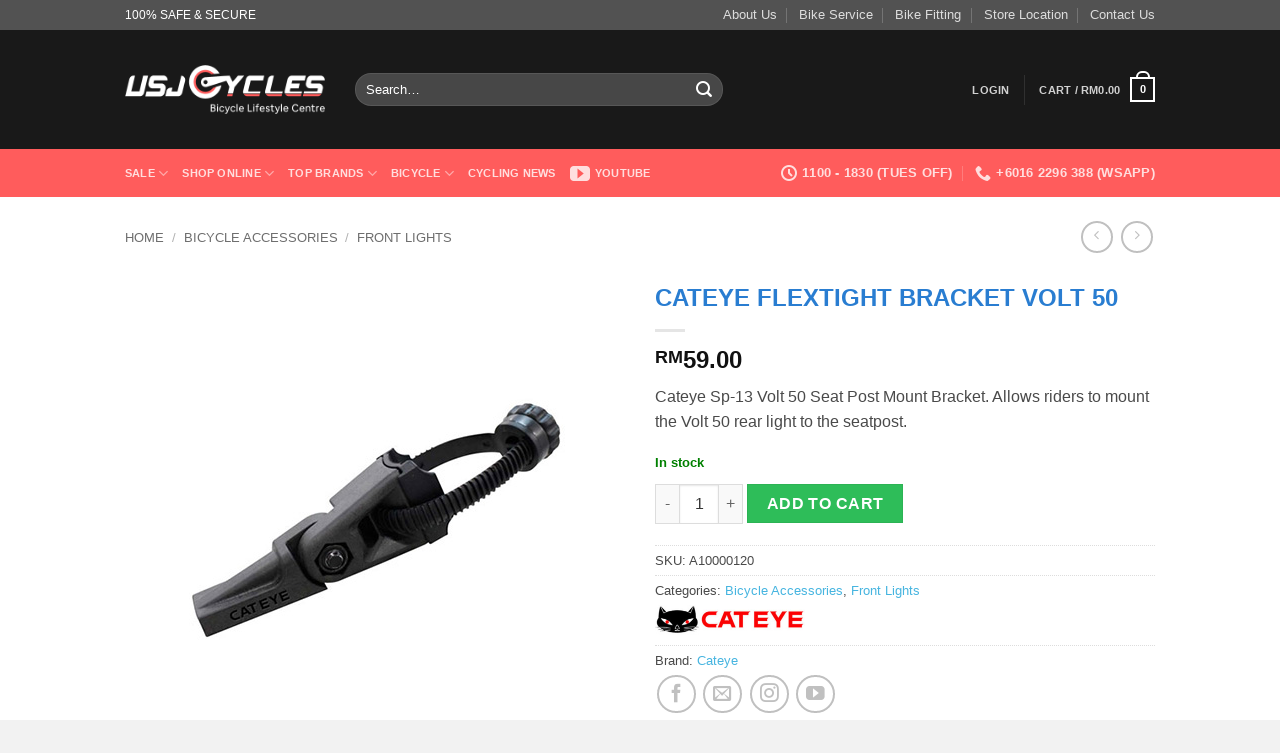

--- FILE ---
content_type: text/html; charset=UTF-8
request_url: https://www.usjcycles.com/bike-accessories-online/front-lights/cateye-flextight-bracket-volt-50/
body_size: 39957
content:
<!DOCTYPE html>
<html lang="en-US" class="loading-site no-js bg-fill">
<head>
	<meta charset="UTF-8" />
	<link rel="profile" href="http://gmpg.org/xfn/11" />
	<link rel="pingback" href="https://www.usjcycles.com/v3/xmlrpc.php" />

					<script>document.documentElement.className = document.documentElement.className + ' yes-js js_active js'</script>
			<script>(function(html){html.className = html.className.replace(/\bno-js\b/,'js')})(document.documentElement);</script>
<meta name='robots' content='index, follow, max-image-preview:large, max-snippet:-1, max-video-preview:-1' />
	<style>img:is([sizes="auto" i], [sizes^="auto," i]) { contain-intrinsic-size: 3000px 1500px }</style>
	
<!-- Google Tag Manager for WordPress by gtm4wp.com -->
<script data-cfasync="false" data-pagespeed-no-defer>
	var gtm4wp_datalayer_name = "dataLayer";
	var dataLayer = dataLayer || [];
	const gtm4wp_use_sku_instead = 0;
	const gtm4wp_currency = 'MYR';
	const gtm4wp_product_per_impression = 10;
	const gtm4wp_clear_ecommerce = false;
	const gtm4wp_datalayer_max_timeout = 2000;
</script>
<!-- End Google Tag Manager for WordPress by gtm4wp.com --><meta name="viewport" content="width=device-width, initial-scale=1" />
	<!-- This site is optimized with the Yoast SEO Premium plugin v26.7 (Yoast SEO v26.7) - https://yoast.com/wordpress/plugins/seo/ -->
	<title>Cateye FlexTight Bracket Volt 50 | USJ CYCLES - Bicycle Shop Malaysia</title>
	<meta name="description" content="Shop for Cateye FlexTight Bracket Volt 50 at USJ CYCLES - Top Bicycle Shop in Kuala Lumpur, Malaysia. Best Deals + FREE Delivery!" />
	<link rel="canonical" href="https://www.usjcycles.com/bike-accessories-online/front-lights/cateye-flextight-bracket-volt-50/" />
	<meta property="og:locale" content="en_US" />
	<meta property="og:type" content="product" />
	<meta property="og:title" content="Cateye FlexTight Bracket Volt 50" />
	<meta property="og:description" content="Shop for Cateye FlexTight Bracket Volt 50 at USJ CYCLES - Top Bicycle Shop in Kuala Lumpur, Malaysia. Best Deals + FREE Delivery!" />
	<meta property="og:url" content="https://www.usjcycles.com/bike-accessories-online/front-lights/cateye-flextight-bracket-volt-50/" />
	<meta property="og:site_name" content="USJ CYCLES" />
	<meta property="article:modified_time" content="2015-07-31T05:17:23+00:00" />
	<meta property="og:image" content="https://www.usjcycles.com/v3/wp-content/uploads/2015/07/Cateye-SP-13.jpg" />
	<meta property="og:image:width" content="500" />
	<meta property="og:image:height" content="500" />
	<meta property="og:image:type" content="image/jpeg" />
	<meta name="twitter:label1" content="Price" />
	<meta name="twitter:data1" content="&#082;&#077;59.00" />
	<meta name="twitter:label2" content="Availability" />
	<meta name="twitter:data2" content="In stock" />
	<script type="application/ld+json" class="yoast-schema-graph">{"@context":"https://schema.org","@graph":[{"@type":["WebPage","ItemPage"],"@id":"https://www.usjcycles.com/bike-accessories-online/front-lights/cateye-flextight-bracket-volt-50/","url":"https://www.usjcycles.com/bike-accessories-online/front-lights/cateye-flextight-bracket-volt-50/","name":"Cateye FlexTight Bracket Volt 50 | USJ CYCLES - Bicycle Shop Malaysia","isPartOf":{"@id":"https://www.usjcycles.com/#website"},"primaryImageOfPage":{"@id":"https://www.usjcycles.com/bike-accessories-online/front-lights/cateye-flextight-bracket-volt-50/#primaryimage"},"image":{"@id":"https://www.usjcycles.com/bike-accessories-online/front-lights/cateye-flextight-bracket-volt-50/#primaryimage"},"thumbnailUrl":"https://www.usjcycles.com/v3/wp-content/uploads/2015/07/Cateye-SP-13.jpg","description":"Shop for Cateye FlexTight Bracket Volt 50 at USJ CYCLES - Top Bicycle Shop in Kuala Lumpur, Malaysia. Best Deals + FREE Delivery!","breadcrumb":{"@id":"https://www.usjcycles.com/bike-accessories-online/front-lights/cateye-flextight-bracket-volt-50/#breadcrumb"},"inLanguage":"en-US","potentialAction":{"@type":"BuyAction","target":"https://www.usjcycles.com/bike-accessories-online/front-lights/cateye-flextight-bracket-volt-50/"}},{"@type":"ImageObject","inLanguage":"en-US","@id":"https://www.usjcycles.com/bike-accessories-online/front-lights/cateye-flextight-bracket-volt-50/#primaryimage","url":"https://www.usjcycles.com/v3/wp-content/uploads/2015/07/Cateye-SP-13.jpg","contentUrl":"https://www.usjcycles.com/v3/wp-content/uploads/2015/07/Cateye-SP-13.jpg","width":500,"height":500},{"@type":"BreadcrumbList","@id":"https://www.usjcycles.com/bike-accessories-online/front-lights/cateye-flextight-bracket-volt-50/#breadcrumb","itemListElement":[{"@type":"ListItem","position":1,"name":"Home","item":"https://www.usjcycles.com/"},{"@type":"ListItem","position":2,"name":"Shop Online","item":"https://www.usjcycles.com/shop-online/"},{"@type":"ListItem","position":3,"name":"Bicycle Accessories Online","item":"https://www.usjcycles.com/bike-accessories-online/"},{"@type":"ListItem","position":4,"name":"Front Lights","item":"https://www.usjcycles.com/bike-accessories-online/front-lights/"},{"@type":"ListItem","position":5,"name":"Cateye FlexTight Bracket Volt 50"}]},{"@type":"WebSite","@id":"https://www.usjcycles.com/#website","url":"https://www.usjcycles.com/","name":"USJ CYCLES","description":"Bicycle Lifestyle Centre","publisher":{"@id":"https://www.usjcycles.com/#organization"},"potentialAction":[{"@type":"SearchAction","target":{"@type":"EntryPoint","urlTemplate":"https://www.usjcycles.com/?s={search_term_string}"},"query-input":{"@type":"PropertyValueSpecification","valueRequired":true,"valueName":"search_term_string"}}],"inLanguage":"en-US"},{"@type":"Organization","@id":"https://www.usjcycles.com/#organization","name":"USJ CYCLES - Your Family Bicycles Shop","url":"https://www.usjcycles.com/","logo":{"@type":"ImageObject","inLanguage":"en-US","@id":"https://www.usjcycles.com/#/schema/logo/image/","url":"https://www.usjcycles.com/v3/wp-content/uploads/2015/08/usj-logo-ux.png","contentUrl":"https://www.usjcycles.com/v3/wp-content/uploads/2015/08/usj-logo-ux.png","width":210,"height":120,"caption":"USJ CYCLES - Your Family Bicycles Shop"},"image":{"@id":"https://www.usjcycles.com/#/schema/logo/image/"},"sameAs":["https://www.facebook.com/usjcycles/"]}]}</script>
	<meta property="product:brand" content="Cateye" />
	<meta property="product:price:amount" content="59.00" />
	<meta property="product:price:currency" content="MYR" />
	<meta property="og:availability" content="instock" />
	<meta property="product:availability" content="instock" />
	<meta property="product:retailer_item_id" content="A10000120" />
	<meta property="product:condition" content="new" />
	<!-- / Yoast SEO Premium plugin. -->


<link rel='prefetch' href='https://www.usjcycles.com/v3/wp-content/themes/flatsome/assets/js/flatsome.js?ver=e2eddd6c228105dac048' />
<link rel='prefetch' href='https://www.usjcycles.com/v3/wp-content/themes/flatsome/assets/js/chunk.slider.js?ver=3.20.2' />
<link rel='prefetch' href='https://www.usjcycles.com/v3/wp-content/themes/flatsome/assets/js/chunk.popups.js?ver=3.20.2' />
<link rel='prefetch' href='https://www.usjcycles.com/v3/wp-content/themes/flatsome/assets/js/chunk.tooltips.js?ver=3.20.2' />
<link rel='prefetch' href='https://www.usjcycles.com/v3/wp-content/themes/flatsome/assets/js/woocommerce.js?ver=1c9be63d628ff7c3ff4c' />
<link rel="alternate" type="application/rss+xml" title="USJ CYCLES &raquo; Feed" href="https://www.usjcycles.com/feed/" />
<link rel="alternate" type="application/rss+xml" title="USJ CYCLES &raquo; Comments Feed" href="https://www.usjcycles.com/comments/feed/" />
<link rel="alternate" type="application/rss+xml" title="USJ CYCLES &raquo; Cateye FlexTight Bracket Volt 50 Comments Feed" href="https://www.usjcycles.com/bike-accessories-online/front-lights/cateye-flextight-bracket-volt-50/feed/" />
<script type="text/javascript">
/* <![CDATA[ */
window._wpemojiSettings = {"baseUrl":"https:\/\/s.w.org\/images\/core\/emoji\/16.0.1\/72x72\/","ext":".png","svgUrl":"https:\/\/s.w.org\/images\/core\/emoji\/16.0.1\/svg\/","svgExt":".svg","source":{"concatemoji":"https:\/\/www.usjcycles.com\/v3\/wp-includes\/js\/wp-emoji-release.min.js?ver=6.8.3"}};
/*! This file is auto-generated */
!function(s,n){var o,i,e;function c(e){try{var t={supportTests:e,timestamp:(new Date).valueOf()};sessionStorage.setItem(o,JSON.stringify(t))}catch(e){}}function p(e,t,n){e.clearRect(0,0,e.canvas.width,e.canvas.height),e.fillText(t,0,0);var t=new Uint32Array(e.getImageData(0,0,e.canvas.width,e.canvas.height).data),a=(e.clearRect(0,0,e.canvas.width,e.canvas.height),e.fillText(n,0,0),new Uint32Array(e.getImageData(0,0,e.canvas.width,e.canvas.height).data));return t.every(function(e,t){return e===a[t]})}function u(e,t){e.clearRect(0,0,e.canvas.width,e.canvas.height),e.fillText(t,0,0);for(var n=e.getImageData(16,16,1,1),a=0;a<n.data.length;a++)if(0!==n.data[a])return!1;return!0}function f(e,t,n,a){switch(t){case"flag":return n(e,"\ud83c\udff3\ufe0f\u200d\u26a7\ufe0f","\ud83c\udff3\ufe0f\u200b\u26a7\ufe0f")?!1:!n(e,"\ud83c\udde8\ud83c\uddf6","\ud83c\udde8\u200b\ud83c\uddf6")&&!n(e,"\ud83c\udff4\udb40\udc67\udb40\udc62\udb40\udc65\udb40\udc6e\udb40\udc67\udb40\udc7f","\ud83c\udff4\u200b\udb40\udc67\u200b\udb40\udc62\u200b\udb40\udc65\u200b\udb40\udc6e\u200b\udb40\udc67\u200b\udb40\udc7f");case"emoji":return!a(e,"\ud83e\udedf")}return!1}function g(e,t,n,a){var r="undefined"!=typeof WorkerGlobalScope&&self instanceof WorkerGlobalScope?new OffscreenCanvas(300,150):s.createElement("canvas"),o=r.getContext("2d",{willReadFrequently:!0}),i=(o.textBaseline="top",o.font="600 32px Arial",{});return e.forEach(function(e){i[e]=t(o,e,n,a)}),i}function t(e){var t=s.createElement("script");t.src=e,t.defer=!0,s.head.appendChild(t)}"undefined"!=typeof Promise&&(o="wpEmojiSettingsSupports",i=["flag","emoji"],n.supports={everything:!0,everythingExceptFlag:!0},e=new Promise(function(e){s.addEventListener("DOMContentLoaded",e,{once:!0})}),new Promise(function(t){var n=function(){try{var e=JSON.parse(sessionStorage.getItem(o));if("object"==typeof e&&"number"==typeof e.timestamp&&(new Date).valueOf()<e.timestamp+604800&&"object"==typeof e.supportTests)return e.supportTests}catch(e){}return null}();if(!n){if("undefined"!=typeof Worker&&"undefined"!=typeof OffscreenCanvas&&"undefined"!=typeof URL&&URL.createObjectURL&&"undefined"!=typeof Blob)try{var e="postMessage("+g.toString()+"("+[JSON.stringify(i),f.toString(),p.toString(),u.toString()].join(",")+"));",a=new Blob([e],{type:"text/javascript"}),r=new Worker(URL.createObjectURL(a),{name:"wpTestEmojiSupports"});return void(r.onmessage=function(e){c(n=e.data),r.terminate(),t(n)})}catch(e){}c(n=g(i,f,p,u))}t(n)}).then(function(e){for(var t in e)n.supports[t]=e[t],n.supports.everything=n.supports.everything&&n.supports[t],"flag"!==t&&(n.supports.everythingExceptFlag=n.supports.everythingExceptFlag&&n.supports[t]);n.supports.everythingExceptFlag=n.supports.everythingExceptFlag&&!n.supports.flag,n.DOMReady=!1,n.readyCallback=function(){n.DOMReady=!0}}).then(function(){return e}).then(function(){var e;n.supports.everything||(n.readyCallback(),(e=n.source||{}).concatemoji?t(e.concatemoji):e.wpemoji&&e.twemoji&&(t(e.twemoji),t(e.wpemoji)))}))}((window,document),window._wpemojiSettings);
/* ]]> */
</script>
<link rel='stylesheet' id='wccp-extends-cart-blocks-css' href='https://www.usjcycles.com/v3/wp-content/plugins/woocommerce-chained-products/blocks/assets/css/wc-cp-extends-cart-blocks.min.css?ver=3.8.0' type='text/css' media='all' />
<style id='wp-emoji-styles-inline-css' type='text/css'>

	img.wp-smiley, img.emoji {
		display: inline !important;
		border: none !important;
		box-shadow: none !important;
		height: 1em !important;
		width: 1em !important;
		margin: 0 0.07em !important;
		vertical-align: -0.1em !important;
		background: none !important;
		padding: 0 !important;
	}
</style>
<style id='wp-block-library-inline-css' type='text/css'>
:root{--wp-admin-theme-color:#007cba;--wp-admin-theme-color--rgb:0,124,186;--wp-admin-theme-color-darker-10:#006ba1;--wp-admin-theme-color-darker-10--rgb:0,107,161;--wp-admin-theme-color-darker-20:#005a87;--wp-admin-theme-color-darker-20--rgb:0,90,135;--wp-admin-border-width-focus:2px;--wp-block-synced-color:#7a00df;--wp-block-synced-color--rgb:122,0,223;--wp-bound-block-color:var(--wp-block-synced-color)}@media (min-resolution:192dpi){:root{--wp-admin-border-width-focus:1.5px}}.wp-element-button{cursor:pointer}:root{--wp--preset--font-size--normal:16px;--wp--preset--font-size--huge:42px}:root .has-very-light-gray-background-color{background-color:#eee}:root .has-very-dark-gray-background-color{background-color:#313131}:root .has-very-light-gray-color{color:#eee}:root .has-very-dark-gray-color{color:#313131}:root .has-vivid-green-cyan-to-vivid-cyan-blue-gradient-background{background:linear-gradient(135deg,#00d084,#0693e3)}:root .has-purple-crush-gradient-background{background:linear-gradient(135deg,#34e2e4,#4721fb 50%,#ab1dfe)}:root .has-hazy-dawn-gradient-background{background:linear-gradient(135deg,#faaca8,#dad0ec)}:root .has-subdued-olive-gradient-background{background:linear-gradient(135deg,#fafae1,#67a671)}:root .has-atomic-cream-gradient-background{background:linear-gradient(135deg,#fdd79a,#004a59)}:root .has-nightshade-gradient-background{background:linear-gradient(135deg,#330968,#31cdcf)}:root .has-midnight-gradient-background{background:linear-gradient(135deg,#020381,#2874fc)}.has-regular-font-size{font-size:1em}.has-larger-font-size{font-size:2.625em}.has-normal-font-size{font-size:var(--wp--preset--font-size--normal)}.has-huge-font-size{font-size:var(--wp--preset--font-size--huge)}.has-text-align-center{text-align:center}.has-text-align-left{text-align:left}.has-text-align-right{text-align:right}#end-resizable-editor-section{display:none}.aligncenter{clear:both}.items-justified-left{justify-content:flex-start}.items-justified-center{justify-content:center}.items-justified-right{justify-content:flex-end}.items-justified-space-between{justify-content:space-between}.screen-reader-text{border:0;clip-path:inset(50%);height:1px;margin:-1px;overflow:hidden;padding:0;position:absolute;width:1px;word-wrap:normal!important}.screen-reader-text:focus{background-color:#ddd;clip-path:none;color:#444;display:block;font-size:1em;height:auto;left:5px;line-height:normal;padding:15px 23px 14px;text-decoration:none;top:5px;width:auto;z-index:100000}html :where(.has-border-color){border-style:solid}html :where([style*=border-top-color]){border-top-style:solid}html :where([style*=border-right-color]){border-right-style:solid}html :where([style*=border-bottom-color]){border-bottom-style:solid}html :where([style*=border-left-color]){border-left-style:solid}html :where([style*=border-width]){border-style:solid}html :where([style*=border-top-width]){border-top-style:solid}html :where([style*=border-right-width]){border-right-style:solid}html :where([style*=border-bottom-width]){border-bottom-style:solid}html :where([style*=border-left-width]){border-left-style:solid}html :where(img[class*=wp-image-]){height:auto;max-width:100%}:where(figure){margin:0 0 1em}html :where(.is-position-sticky){--wp-admin--admin-bar--position-offset:var(--wp-admin--admin-bar--height,0px)}@media screen and (max-width:600px){html :where(.is-position-sticky){--wp-admin--admin-bar--position-offset:0px}}
</style>
<link rel='stylesheet' id='contact-form-7-css' href='https://www.usjcycles.com/v3/wp-content/plugins/contact-form-7/includes/css/styles.css?ver=6.1.4' type='text/css' media='all' />
<link rel='stylesheet' id='ct.sizeguide.css-css' href='https://www.usjcycles.com/v3/wp-content/plugins/ct-size-guide/assets/css/ct.sizeguide.css?ver=6.8.3' type='text/css' media='all' />
<link rel='stylesheet' id='ct.sizeguide.style.css-css' href='https://www.usjcycles.com/v3/wp-content/plugins/ct-size-guide/assets/css/ct.sizeguide.style2.css?ver=6.8.3' type='text/css' media='all' />
<link rel='stylesheet' id='magnific.popup.css-css' href='https://www.usjcycles.com/v3/wp-content/plugins/ct-size-guide/assets/css/magnific.popup.css?ver=6.8.3' type='text/css' media='all' />
<link rel='stylesheet' id='ct.sizeguide.icon.css-css' href='https://www.usjcycles.com/v3/wp-content/plugins/ct-size-guide/assets/css/ct.sizeguide.icon.css?ver=6.8.3' type='text/css' media='all' />
<link rel='stylesheet' id='ct.sizeguide.fontawesome.css-css' href='https://www.usjcycles.com/v3/wp-content/plugins/ct-size-guide/assets/css/font-awesome.min.css?ver=6.8.3' type='text/css' media='all' />
<link rel='stylesheet' id='ct.sizeguide.fontawesome.iconfield.css-css' href='https://www.usjcycles.com/v3/wp-content/plugins/ct-size-guide/assets/css/fa-icon-field.css?ver=6.8.3' type='text/css' media='all' />
<link rel='stylesheet' id='woob-bootstrap-style-css' href='https://www.usjcycles.com/v3/wp-content/plugins/woo-brand/css/framework/bootstrap.css?ver=6.8.3' type='text/css' media='all' />
<link rel='stylesheet' id='woob-front-end-style-css' href='https://www.usjcycles.com/v3/wp-content/plugins/woo-brand/css/front-style.css?ver=6.8.3' type='text/css' media='all' />
<link rel='stylesheet' id='woob-extra-button-style-css' href='https://www.usjcycles.com/v3/wp-content/plugins/woo-brand/css/extra-button/extra-style.css?ver=6.8.3' type='text/css' media='all' />
<link rel='stylesheet' id='photoswipe-css' href='https://www.usjcycles.com/v3/wp-content/plugins/woocommerce/assets/css/photoswipe/photoswipe.min.css?ver=10.4.3' type='text/css' media='all' />
<link rel='stylesheet' id='photoswipe-default-skin-css' href='https://www.usjcycles.com/v3/wp-content/plugins/woocommerce/assets/css/photoswipe/default-skin/default-skin.min.css?ver=10.4.3' type='text/css' media='all' />
<style id='woocommerce-inline-inline-css' type='text/css'>
.woocommerce form .form-row .required { visibility: visible; }
</style>
<link rel='stylesheet' id='brands-styles-css' href='https://www.usjcycles.com/v3/wp-content/plugins/woocommerce/assets/css/brands.css?ver=10.4.3' type='text/css' media='all' />
<link rel='stylesheet' id='yith_wapo_front-css' href='https://www.usjcycles.com/v3/wp-content/plugins/yith-woocommerce-advanced-product-options-premium/assets/css/_new_yith-wapo-front.css?ver=12936' type='text/css' media='all' />
<link rel='stylesheet' id='yith_wapo_jquery-ui-css' href='https://www.usjcycles.com/v3/wp-content/plugins/yith-woocommerce-advanced-product-options-premium/assets/css/_new_jquery-ui-1.12.1.css?ver=90431' type='text/css' media='all' />
<link rel='stylesheet' id='yith_wapo_jquery-ui-timepicker-css' href='https://www.usjcycles.com/v3/wp-content/plugins/yith-woocommerce-advanced-product-options-premium/assets/css/_new_jquery-ui-timepicker-addon.css?ver=19406' type='text/css' media='all' />
<link rel='stylesheet' id='flatsome-woocommerce-wishlist-css' href='https://www.usjcycles.com/v3/wp-content/themes/flatsome/inc/integrations/wc-yith-wishlist/wishlist.css?ver=3.20.2' type='text/css' media='all' />
<link rel='stylesheet' id='flatsome-swatches-frontend-css' href='https://www.usjcycles.com/v3/wp-content/themes/flatsome/assets/css/extensions/flatsome-swatches-frontend.css?ver=3.20.2' type='text/css' media='all' />
<link rel='stylesheet' id='flatsome-main-css' href='https://www.usjcycles.com/v3/wp-content/themes/flatsome/assets/css/flatsome.css?ver=3.20.2' type='text/css' media='all' />
<style id='flatsome-main-inline-css' type='text/css'>
@font-face {
				font-family: "fl-icons";
				font-display: block;
				src: url(https://www.usjcycles.com/v3/wp-content/themes/flatsome/assets/css/icons/fl-icons.eot?v=3.20.2);
				src:
					url(https://www.usjcycles.com/v3/wp-content/themes/flatsome/assets/css/icons/fl-icons.eot#iefix?v=3.20.2) format("embedded-opentype"),
					url(https://www.usjcycles.com/v3/wp-content/themes/flatsome/assets/css/icons/fl-icons.woff2?v=3.20.2) format("woff2"),
					url(https://www.usjcycles.com/v3/wp-content/themes/flatsome/assets/css/icons/fl-icons.ttf?v=3.20.2) format("truetype"),
					url(https://www.usjcycles.com/v3/wp-content/themes/flatsome/assets/css/icons/fl-icons.woff?v=3.20.2) format("woff"),
					url(https://www.usjcycles.com/v3/wp-content/themes/flatsome/assets/css/icons/fl-icons.svg?v=3.20.2#fl-icons) format("svg");
			}
</style>
<link rel='stylesheet' id='flatsome-shop-css' href='https://www.usjcycles.com/v3/wp-content/themes/flatsome/assets/css/flatsome-shop.css?ver=3.20.2' type='text/css' media='all' />
<link rel='stylesheet' id='flatsome-style-css' href='https://www.usjcycles.com/v3/wp-content/themes/flatsome-child/style.css?ver=3.0' type='text/css' media='all' />
<script type="text/template" id="tmpl-variation-template">
	<div class="woocommerce-variation-description">{{{ data.variation.variation_description }}}</div>
	<div class="woocommerce-variation-price">{{{ data.variation.price_html }}}</div>
	<div class="woocommerce-variation-availability">{{{ data.variation.availability_html }}}</div>
</script>
<script type="text/template" id="tmpl-unavailable-variation-template">
	<p role="alert">Sorry, this product is unavailable. Please choose a different combination.</p>
</script>
<script type="text/javascript" src="https://www.usjcycles.com/v3/wp-includes/js/jquery/jquery.min.js?ver=3.7.1" id="jquery-core-js"></script>
<script type="text/javascript" src="https://www.usjcycles.com/v3/wp-includes/js/jquery/jquery-migrate.min.js?ver=3.4.1" id="jquery-migrate-js"></script>
<script type="text/javascript" src="https://www.usjcycles.com/v3/wp-content/plugins/ct-size-guide/assets/js/magnific.popup.js?ver=6.8.3" id="magnific.popup.js-js"></script>
<script type="text/javascript" src="https://www.usjcycles.com/v3/wp-content/plugins/ct-size-guide/assets/js/ct.sg.front.js?ver=6.8.3" id="ct.sg.front.js-js"></script>
<script type="text/javascript" src="https://www.usjcycles.com/v3/wp-content/plugins/woo-brand/js/extra-button/extra-button.js?ver=6.8.3" id="woob-extra-button-script-js"></script>
<script type="text/javascript" src="https://www.usjcycles.com/v3/wp-content/plugins/woocommerce/assets/js/jquery-blockui/jquery.blockUI.min.js?ver=2.7.0-wc.10.4.3" id="wc-jquery-blockui-js" data-wp-strategy="defer"></script>
<script type="text/javascript" id="wc-add-to-cart-js-extra">
/* <![CDATA[ */
var wc_add_to_cart_params = {"ajax_url":"\/v3\/wp-admin\/admin-ajax.php","wc_ajax_url":"\/?wc-ajax=%%endpoint%%","i18n_view_cart":"View cart","cart_url":"https:\/\/www.usjcycles.com\/cart\/","is_cart":"","cart_redirect_after_add":"no"};
/* ]]> */
</script>
<script type="text/javascript" src="https://www.usjcycles.com/v3/wp-content/plugins/woocommerce/assets/js/frontend/add-to-cart.min.js?ver=10.4.3" id="wc-add-to-cart-js" defer="defer" data-wp-strategy="defer"></script>
<script type="text/javascript" src="https://www.usjcycles.com/v3/wp-content/plugins/woocommerce/assets/js/photoswipe/photoswipe.min.js?ver=4.1.1-wc.10.4.3" id="wc-photoswipe-js" defer="defer" data-wp-strategy="defer"></script>
<script type="text/javascript" src="https://www.usjcycles.com/v3/wp-content/plugins/woocommerce/assets/js/photoswipe/photoswipe-ui-default.min.js?ver=4.1.1-wc.10.4.3" id="wc-photoswipe-ui-default-js" defer="defer" data-wp-strategy="defer"></script>
<script type="text/javascript" id="wc-single-product-js-extra">
/* <![CDATA[ */
var wc_single_product_params = {"i18n_required_rating_text":"Please select a rating","i18n_rating_options":["1 of 5 stars","2 of 5 stars","3 of 5 stars","4 of 5 stars","5 of 5 stars"],"i18n_product_gallery_trigger_text":"View full-screen image gallery","review_rating_required":"no","flexslider":{"rtl":false,"animation":"slide","smoothHeight":true,"directionNav":false,"controlNav":"thumbnails","slideshow":false,"animationSpeed":500,"animationLoop":false,"allowOneSlide":false},"zoom_enabled":"","zoom_options":[],"photoswipe_enabled":"1","photoswipe_options":{"shareEl":false,"closeOnScroll":false,"history":false,"hideAnimationDuration":0,"showAnimationDuration":0},"flexslider_enabled":""};
/* ]]> */
</script>
<script type="text/javascript" src="https://www.usjcycles.com/v3/wp-content/plugins/woocommerce/assets/js/frontend/single-product.min.js?ver=10.4.3" id="wc-single-product-js" defer="defer" data-wp-strategy="defer"></script>
<script type="text/javascript" src="https://www.usjcycles.com/v3/wp-content/plugins/woocommerce/assets/js/js-cookie/js.cookie.min.js?ver=2.1.4-wc.10.4.3" id="wc-js-cookie-js" data-wp-strategy="defer"></script>
<script type="text/javascript" src="https://www.usjcycles.com/v3/wp-includes/js/underscore.min.js?ver=1.13.7" id="underscore-js"></script>
<script type="text/javascript" id="wp-util-js-extra">
/* <![CDATA[ */
var _wpUtilSettings = {"ajax":{"url":"\/v3\/wp-admin\/admin-ajax.php"}};
/* ]]> */
</script>
<script type="text/javascript" src="https://www.usjcycles.com/v3/wp-includes/js/wp-util.min.js?ver=6.8.3" id="wp-util-js"></script>
<link rel="https://api.w.org/" href="https://www.usjcycles.com/wp-json/" /><link rel="alternate" title="JSON" type="application/json" href="https://www.usjcycles.com/wp-json/wp/v2/product/17994" /><link rel="EditURI" type="application/rsd+xml" title="RSD" href="https://www.usjcycles.com/v3/xmlrpc.php?rsd" />
<meta name="generator" content="WordPress 6.8.3" />
<meta name="generator" content="WooCommerce 10.4.3" />
<link rel='shortlink' href='https://www.usjcycles.com/?p=17994' />
<link rel="alternate" title="oEmbed (JSON)" type="application/json+oembed" href="https://www.usjcycles.com/wp-json/oembed/1.0/embed?url=https%3A%2F%2Fwww.usjcycles.com%2Fbike-accessories-online%2Ffront-lights%2Fcateye-flextight-bracket-volt-50%2F" />
<link rel="alternate" title="oEmbed (XML)" type="text/xml+oembed" href="https://www.usjcycles.com/wp-json/oembed/1.0/embed?url=https%3A%2F%2Fwww.usjcycles.com%2Fbike-accessories-online%2Ffront-lights%2Fcateye-flextight-bracket-volt-50%2F&#038;format=xml" />

<!-- Google Tag Manager for WordPress by gtm4wp.com -->
<!-- GTM Container placement set to automatic -->
<script data-cfasync="false" data-pagespeed-no-defer>
	var dataLayer_content = {"pagePostType":"product","pagePostType2":"single-product","pagePostAuthor":"Jeff JEFF","productRatingCounts":[],"productAverageRating":0,"productReviewCount":0,"productType":"simple","productIsVariable":0};
	dataLayer.push( dataLayer_content );
</script>
<script data-cfasync="false" data-pagespeed-no-defer>
(function(w,d,s,l,i){w[l]=w[l]||[];w[l].push({'gtm.start':
new Date().getTime(),event:'gtm.js'});var f=d.getElementsByTagName(s)[0],
j=d.createElement(s),dl=l!='dataLayer'?'&l='+l:'';j.async=true;j.src=
'//www.googletagmanager.com/gtm.js?id='+i+dl;f.parentNode.insertBefore(j,f);
})(window,document,'script','dataLayer','GTM-PHKGW2');
</script>
<!-- End Google Tag Manager for WordPress by gtm4wp.com --><script id="mcjs">!function(c,h,i,m,p){m=c.createElement(h),p=c.getElementsByTagName(h)[0],m.async=1,m.src=i,p.parentNode.insertBefore(m,p)}(document,"script","https://chimpstatic.com/mcjs-connected/js/users/b6be711942e2e3f984cf22432/7a2b3ec89cee35319c43cdbdd.js");</script>	<noscript><style>.woocommerce-product-gallery{ opacity: 1 !important; }</style></noscript>
	<link rel="icon" href="https://www.usjcycles.com/v3/wp-content/uploads/2021/08/cropped-usj-cycles-new-logo-site-32x32.png" sizes="32x32" />
<link rel="icon" href="https://www.usjcycles.com/v3/wp-content/uploads/2021/08/cropped-usj-cycles-new-logo-site-192x192.png" sizes="192x192" />
<link rel="apple-touch-icon" href="https://www.usjcycles.com/v3/wp-content/uploads/2021/08/cropped-usj-cycles-new-logo-site-180x180.png" />
<meta name="msapplication-TileImage" content="https://www.usjcycles.com/v3/wp-content/uploads/2021/08/cropped-usj-cycles-new-logo-site-270x270.png" />
<style id="custom-css" type="text/css">:root {--primary-color: #ff5c5c;--fs-color-primary: #ff5c5c;--fs-color-secondary: #ff5c5c;--fs-color-success: #2ebd59;--fs-color-alert: #b20000;--fs-color-base: #4a4a4a;--fs-experimental-link-color: #47b5e0;--fs-experimental-link-color-hover: #111;}.tooltipster-base {--tooltip-color: #fff;--tooltip-bg-color: #000;}.off-canvas-right .mfp-content, .off-canvas-left .mfp-content {--drawer-width: 300px;}.off-canvas .mfp-content.off-canvas-cart {--drawer-width: 360px;}html{background-color:#f2f2f2!important;}.sticky-add-to-cart--active, #wrapper,#main,#main.dark{background-color: #FFF}.header-main{height: 119px}#logo img{max-height: 119px}#logo{width:200px;}.header-bottom{min-height: 48px}.header-top{min-height: 30px}.transparent .header-main{height: 90px}.transparent #logo img{max-height: 90px}.has-transparent + .page-title:first-of-type,.has-transparent + #main > .page-title,.has-transparent + #main > div > .page-title,.has-transparent + #main .page-header-wrapper:first-of-type .page-title{padding-top: 170px;}.header.show-on-scroll,.stuck .header-main{height:70px!important}.stuck #logo img{max-height: 70px!important}.search-form{ width: 60%;}.header-bg-color {background-color: rgba(0,0,0,0.9)}.header-bottom {background-color: #ff5c5c}.header-main .nav > li > a{line-height: 16px }.stuck .header-main .nav > li > a{line-height: 50px }.header-bottom-nav > li > a{line-height: 16px }@media (max-width: 549px) {.header-main{height: 91px}#logo img{max-height: 91px}}.nav-dropdown{font-size:89%}.header-top{background-color:rgba(91,91,91,0.86)!important;}body{font-size: 100%;}@media screen and (max-width: 549px){body{font-size: 100%;}}.current .breadcrumb-step, [data-icon-label]:after, .button#place_order,.button.checkout,.checkout-button,.single_add_to_cart_button.button, .sticky-add-to-cart-select-options-button{background-color: #2ebd59!important }.badge-inner.on-sale{background-color: rgba(255,92,92,0.75)}.badge-inner.new-bubble{background-color: rgba(7,206,139,0.65)}.star-rating span:before,.star-rating:before, .woocommerce-page .star-rating:before, .stars a:hover:after, .stars a.active:after{color: #ffb201}.shop-page-title.featured-title .title-bg{ background-image: url(https://www.usjcycles.com/v3/wp-content/uploads/2015/07/Cateye-SP-13.jpg)!important;}@media screen and (min-width: 550px){.products .box-vertical .box-image{min-width: 247px!important;width: 247px!important;}}.footer-1{background-color: #424242}.footer-2{background-color: #777777}.page-title-small + main .product-container > .row{padding-top:0;}button[name='update_cart'] { display: none; }.nav-vertical-fly-out > li + li {border-top-width: 1px; border-top-style: solid;}/* Custom CSS */.dataTables_filter, .dataTables_info { //display: none !important;}table thead tr th, table tfoot tr th, table tbody tr td, table tr td, table tfoot tr td {//line-height: 1.45em;}.vertical-tabs .tabs-inner.active, .tabbed-content .panel.active {//line-height: 1.45em;//font-size: 0.95em;}li {margin-left: 1.3em;}.shop_attributes table th td{//font-size: 0.9em;}.shop_attributes th {//width: 120px;}.expand {display: table-cell;max-width: 100% !important;padding-left: 10px !important;padding-right: 20px !important;width: 100% !important;}.entry-author-link, .author-box, .entry-permalink, .entry-date{display: none;}.entry-meta span.byline {display: none;}.entry-image{display:none;}.post-date { display: none; }.from_the_blog_comments {display:none;}.blog {padding-left:0px;}.entry-header {margin-top: 20px;}.category-archives li:first-child{visibility:hidden;}.nav-next {padding-right: 30px;}h1 {font-size: 1.5em;}h3 {font-size: 1.2em;}h1.entry-title {color:#297dd1;text-transform: uppercase;}p { font-size: 100%;}.breadcrumb-small h3.breadcrumb {font-size: 80%;}h4.breadcrumb a {font-weight: normal;}.related-product h2 {font-size: 100%;}.ux-box-text {text-align: left;}.column-slider .iosSlider {margin-bottom: 20px;}label {font-size: 0.75em;}#logo a {padding: 0px 0px 0px 0px;}.cart-nav {background-image: url(/v3/wp-content/uploads/2015/08/cart-2.png);background-repeat: no-repeat;background-position: left;padding-left: 25px;}.product-info p.stock {color: green;}.blog {background-image: url(/v3/wp-content/uploads/2015/08/blog-2.png);background-repeat: no-repeat;background-position: left;padding-left: 25px;} .responsive-image{max-width: 100%;height: auto;padding-right:10px;}ul.products .count { display:none !important; }.woocommerce-result-count{ display:none !important; }.price del, .prod-price del {font-size: 70%;}.product-small .name {font-weight: bold;}.bundled_product_summary {padding-left: 110px;border-bottom: 1px dotted #DDD;min-width: 330px;height: 90px;}.bundled_product_summary.thumbnail_hidden {padding-left: 15px;}.bundled_product_summary .bundled_product_optional_checkbox span {font-weight: inherit;}.bundled_product_summary .bundled_product_optional_checkbox {margin-bottom: 0px;padding-bottom: 10px;display: inline-block;}.bundled_product_summary .bundled_item_wrap {min-height: 2px;}.bundled_product_summary .bundled_product_images {float: left;margin-left: -100px;}.bundled_product_summary .bundled_product_images img {width: 80px;height: auto;}.bundled_product_summary .bundled_product_images a {margin-right: 20px;margin-top:4px;display: block;}.bundled_product_summary .details {float: left;margin-top:3px;}.price.large {margin-bottom: 10px;margin-top: 10px;}span.amount {display: -webkit-inline-box;}ul.payment_methods p {line-height: 140%;}.product_meta>span{line-height: 1.5em;}.product_meta{margin-bottom: 0;}.callout.large.has-sale {margin-top: 40px;margin-left: -10px;}.callout.has-sale {margin-top: 30px;margin-left: -5px;}.page #secondary {padding-top: 0px;}.entry-content ol {margin-left: 20px;}.add_to_cart_button.button {display:none;}.product_type_variable{display:none;}.single_variation_wrap {display: block !important;}.reset_variations{display: block !important;}.product_type_simple{display:none;}.tax-product_brand .brand-description .text {width: 100%;}.flickity-viewport{width:100%;height:100%;}.ux_banner .inner.right {left: auto;right: 5%;}.ux_banner .inner.left {right: auto;left: 5%;}.full-width .ubermenu-nav, .container, .row {max-width: 1060px;}.badge {font-size: 0.9em;height: 1.5em;width: 2.8em;}img.size-full.alignnone {margin-bottom: 0.3em;}.grecaptcha-badge{visibility: collapse !important;}.deposit-message {font-style: italic;font-size: 0.8em;line-height: 3;}.basic-switch-woocommerce-deposits {margin: 5px 0 -10px 0;}.quantity+.button {margin: 0;}ul.product_list_widget li dl {line-height: 1.5;}.betrs_option_desc {font-style: italic;font-size: 0.75em;}.label_price{font-size: 1.25em;}.option-price {display:block;}/* Custom CSS Mobile */@media (max-width: 549px){.dataTables_filter, .dataTables_info { //display: none !important;}table thead tr th, table tfoot tr th, table tbody tr td, table tr td, table tfoot tr td {//line-height: 1.45em;}.vertical-tabs .tabs-inner.active, .tabbed-content .panel.active {//line-height: 1.45em;//font-size: 0.95em;}li {margin-left: 1.3em;}.shop_attributes table th td{//font-size: 0.9em;}.shop_attributes th {//width: 120px;}.expand {display: table-cell;max-width: 100% !important;padding-left: 10px !important;padding-right: 20px !important;width: 100% !important;}.dataTables_filter, .dataTables_info { //display: none !important;}.entry-permalink, .entry-author-link,.entry-date, .author-box {display: none;}.entry-meta span.byline {display: none;}.entry-image{ display:none; }.post-date { display: visible; }.from_the_blog_comments {display:none;}.blog {padding-left:0px;}.entry-header {margin-top: 20px;}.nav-next {padding-right: 30px;}h1 { font-size: 1.2em;}h3 {font-size: 1.1em;}h1.entry-title {font-size: 1.25em;text-transform: uppercase;}p { font-size: 0.95em;}.breadcrumb-small h3.breadcrumb {font-size: 80%;}h4.breadcrumb a {font-weight: normal;}.related-product h2 {font-size: 100%;}.ux-box-text {text-align: left;}.column-slider .iosSlider {margin-bottom: 20px;}.product-info p.stock {color: green;}ul.products .count { display:none !important; }.woocommerce-result-count{ display:none !important; }.price del, .prod-price del {font-size: 70%;}.product-small .name {font-weight: bold;}.bundled_product_summary {padding-left: 110px;border-bottom: 1px dotted #DDD;min-width: 330px;height: 90px;}.bundled_product_summary.thumbnail_hidden {padding-left: 15px;}.bundled_product_summary .bundled_product_optional_checkbox span {font-weight: inherit;}.bundled_product_summary .bundled_product_optional_checkbox {margin-bottom: 0px;padding-bottom: 10px;display: inline-block;}.bundled_product_summary .bundled_item_wrap {min-height: 2px;}.bundled_product_summary .bundled_product_images {float: left;margin-left: -100px;}.bundled_product_summary .bundled_product_images img {width: 80px;height: auto;}.bundled_product_summary .bundled_product_images a {margin-right: 20px;margin-top:4px;display: block;}.bundled_product_summary .details {float: left;margin-top:3px;}.price.large {margin-bottom: 10px;margin-top: 10px;}span.amount {display: -webkit-inline-box;}ul.payment_methods p {line-height: 140%;}.callout.large.has-sale {margin-top: 40px;margin-left: -10px;}.callout.has-sale {margin-top: 30px;margin-left: -5px;}[class*="block-grid-"] {margin: 0 0 !important;}.page #secondary {padding-top: 0px;}.entry-content ol {margin-left: 20px;}.add_to_cart_button.button {display:none;}.product_type_variable {display:none;}.single_variation_wrap {display: block !important;}.reset_variations{display: block !important;}.product_type_simple{display:none;}.tax-product_brand .brand-description .text {width: 100%;}.ux_banner .inner.right {left: auto;right: 5%;}.ux_banner .inner.left {right: auto;left: 5%;}.badge {font-size: 0.9em;height: 1.5em;width: 2.8em;}.product_meta{margin-bottom: 0;}.grecaptcha-badge{visibility: collapse !important;}.deposit-message {font-style: italic;font-size: 0.8em;line-height: 3;}.basic-switch-woocommerce-deposits {margin: 5px 0 -10px 0;}.quantity+.button {margin: 0;}.betrs_option_desc {font-style: italic;font-size: 0.75em;}.label_price{font-size: 1.25em;}.option-price {display:block;}}.label-new.menu-item > a:after{content:"New";}.label-hot.menu-item > a:after{content:"Hot";}.label-sale.menu-item > a:after{content:"Sale";}.label-popular.menu-item > a:after{content:"Popular";}</style><style id="flatsome-swatches-css">.variations_form .ux-swatch.selected {box-shadow: 0 0 0 2px var(--fs-color-secondary);}.ux-swatches-in-loop .ux-swatch.selected {box-shadow: 0 0 0 2px var(--fs-color-secondary);}</style><style id="kirki-inline-styles"></style></head>

<body class="wp-singular product-template-default single single-product postid-17994 wp-theme-flatsome wp-child-theme-flatsome-child theme-flatsome woocommerce woocommerce-page woocommerce-no-js full-width bg-fill lightbox nav-dropdown-has-arrow nav-dropdown-has-shadow nav-dropdown-has-border">


<!-- GTM Container placement set to automatic -->
<!-- Google Tag Manager (noscript) -->
				<noscript><iframe src="https://www.googletagmanager.com/ns.html?id=GTM-PHKGW2" height="0" width="0" style="display:none;visibility:hidden" aria-hidden="true"></iframe></noscript>
<!-- End Google Tag Manager (noscript) -->
<a class="skip-link screen-reader-text" href="#main">Skip to content</a>

<div id="wrapper">

	
	<header id="header" class="header ">
		<div class="header-wrapper">
			<div id="top-bar" class="header-top hide-for-sticky nav-dark">
    <div class="flex-row container">
      <div class="flex-col hide-for-medium flex-left">
          <ul class="nav nav-left medium-nav-center nav-small  nav-divided">
              <li class="html custom html_topbar_left">100% SAFE & SECURE</li>          </ul>
      </div>

      <div class="flex-col hide-for-medium flex-center">
          <ul class="nav nav-center nav-small  nav-divided">
                        </ul>
      </div>

      <div class="flex-col hide-for-medium flex-right">
         <ul class="nav top-bar-nav nav-right nav-small  nav-divided">
              <li id="menu-item-5488" class="menu-item menu-item-type-post_type menu-item-object-page menu-item-5488 menu-item-design-default"><a href="https://www.usjcycles.com/bicycle-shop-malaysia/" class="nav-top-link">About Us</a></li>
<li id="menu-item-20822" class="menu-item menu-item-type-post_type menu-item-object-page menu-item-20822 menu-item-design-default"><a href="https://www.usjcycles.com/bicycle-repair-service/" class="nav-top-link">Bike Service</a></li>
<li id="menu-item-21766" class="menu-item menu-item-type-post_type menu-item-object-page menu-item-21766 menu-item-design-default"><a href="https://www.usjcycles.com/bike-fitting-malaysia/" class="nav-top-link">Bike Fitting</a></li>
<li id="menu-item-5487" class="menu-item menu-item-type-post_type menu-item-object-page menu-item-5487 menu-item-design-default"><a href="https://www.usjcycles.com/location-map/" class="nav-top-link">Store Location</a></li>
<li id="menu-item-5574" class="menu-item menu-item-type-post_type menu-item-object-page menu-item-5574 menu-item-design-default"><a href="https://www.usjcycles.com/contact-us/" class="nav-top-link">Contact Us</a></li>
          </ul>
      </div>

            <div class="flex-col show-for-medium flex-grow">
          <ul class="nav nav-center nav-small mobile-nav  nav-divided">
              <li class="html custom html_topbar_left">100% SAFE & SECURE</li>          </ul>
      </div>
      
    </div>
</div>
<div id="masthead" class="header-main hide-for-sticky nav-dark">
      <div class="header-inner flex-row container logo-left medium-logo-center" role="navigation">

          <!-- Logo -->
          <div id="logo" class="flex-col logo">
            
<!-- Header logo -->
<a href="https://www.usjcycles.com/" title="USJ CYCLES - Bicycle Lifestyle Centre" rel="home">
		<img width="474" height="114" src="https://www.usjcycles.com/v3/wp-content/uploads/2021/08/usj-cycles-new-logo-white-transparent.png" class="header_logo header-logo" alt="USJ CYCLES"/><img  width="474" height="114" src="https://www.usjcycles.com/v3/wp-content/uploads/2021/08/usj-cycles-new-logo-white-transparent.png" class="header-logo-dark" alt="USJ CYCLES"/></a>
          </div>

          <!-- Mobile Left Elements -->
          <div class="flex-col show-for-medium flex-left">
            <ul class="mobile-nav nav nav-left ">
              <li class="nav-icon has-icon">
	<div class="header-button">		<a href="#" class="icon primary button round is-small" data-open="#main-menu" data-pos="left" data-bg="main-menu-overlay" data-color="dark" role="button" aria-label="Menu" aria-controls="main-menu" aria-expanded="false" aria-haspopup="dialog" data-flatsome-role-button>
			<i class="icon-menu" aria-hidden="true"></i>			<span class="menu-title uppercase hide-for-small">Menu</span>		</a>
	 </div> </li>
            </ul>
          </div>

          <!-- Left Elements -->
          <div class="flex-col hide-for-medium flex-left
            flex-grow">
            <ul class="header-nav header-nav-main nav nav-left  nav-size-small nav-uppercase" >
              <li class="header-search-form search-form html relative has-icon">
	<div class="header-search-form-wrapper">
		<div class="searchform-wrapper ux-search-box relative form-flat is-normal"><form role="search" method="get" class="searchform" action="https://www.usjcycles.com/">
	<div class="flex-row relative">
						<div class="flex-col flex-grow">
			<label class="screen-reader-text" for="woocommerce-product-search-field-0">Search for:</label>
			<input type="search" id="woocommerce-product-search-field-0" class="search-field mb-0" placeholder="Search&hellip;" value="" name="s" />
			<input type="hidden" name="post_type" value="product" />
					</div>
		<div class="flex-col">
			<button type="submit" value="Search" class="ux-search-submit submit-button secondary button  icon mb-0" aria-label="Submit">
				<i class="icon-search" aria-hidden="true"></i>			</button>
		</div>
	</div>
	<div class="live-search-results text-left z-top"></div>
</form>
</div>	</div>
</li>
            </ul>
          </div>

          <!-- Right Elements -->
          <div class="flex-col hide-for-medium flex-right">
            <ul class="header-nav header-nav-main nav nav-right  nav-size-small nav-uppercase">
              
<li class="account-item has-icon">

	<a href="https://www.usjcycles.com/my-account/" class="nav-top-link nav-top-not-logged-in is-small" title="Login" role="button" data-open="#login-form-popup" aria-controls="login-form-popup" aria-expanded="false" aria-haspopup="dialog" data-flatsome-role-button>
					<span>
			Login			</span>
				</a>




</li>
<li class="header-divider"></li><li class="cart-item has-icon has-dropdown">

<a href="https://www.usjcycles.com/cart/" class="header-cart-link nav-top-link is-small" title="Cart" aria-label="View cart" aria-expanded="false" aria-haspopup="true" role="button" data-flatsome-role-button>

<span class="header-cart-title">
   Cart   /      <span class="cart-price"><span class="woocommerce-Price-amount amount"><bdi><span class="woocommerce-Price-currencySymbol">&#82;&#77;</span>0.00</bdi></span></span>
  </span>

    <span class="cart-icon image-icon">
    <strong>0</strong>
  </span>
  </a>

 <ul class="nav-dropdown nav-dropdown-default">
    <li class="html widget_shopping_cart">
      <div class="widget_shopping_cart_content">
        

	<div class="ux-mini-cart-empty flex flex-row-col text-center pt pb">
				<div class="ux-mini-cart-empty-icon">
			<svg aria-hidden="true" xmlns="http://www.w3.org/2000/svg" viewBox="0 0 17 19" style="opacity:.1;height:80px;">
				<path d="M8.5 0C6.7 0 5.3 1.2 5.3 2.7v2H2.1c-.3 0-.6.3-.7.7L0 18.2c0 .4.2.8.6.8h15.7c.4 0 .7-.3.7-.7v-.1L15.6 5.4c0-.3-.3-.6-.7-.6h-3.2v-2c0-1.6-1.4-2.8-3.2-2.8zM6.7 2.7c0-.8.8-1.4 1.8-1.4s1.8.6 1.8 1.4v2H6.7v-2zm7.5 3.4 1.3 11.5h-14L2.8 6.1h2.5v1.4c0 .4.3.7.7.7.4 0 .7-.3.7-.7V6.1h3.5v1.4c0 .4.3.7.7.7s.7-.3.7-.7V6.1h2.6z" fill-rule="evenodd" clip-rule="evenodd" fill="currentColor"></path>
			</svg>
		</div>
				<p class="woocommerce-mini-cart__empty-message empty">No products in the cart.</p>
					<p class="return-to-shop">
				<a class="button primary wc-backward" href="https://www.usjcycles.com/shop-online/">
					Return to shop				</a>
			</p>
				</div>


      </div>
    </li>
     </ul>

</li>
            </ul>
          </div>

          <!-- Mobile Right Elements -->
          <div class="flex-col show-for-medium flex-right">
            <ul class="mobile-nav nav nav-right ">
              <li class="cart-item has-icon">


		<a href="https://www.usjcycles.com/cart/" class="header-cart-link nav-top-link is-small off-canvas-toggle" title="Cart" aria-label="View cart" aria-expanded="false" aria-haspopup="dialog" role="button" data-open="#cart-popup" data-class="off-canvas-cart" data-pos="right" aria-controls="cart-popup" data-flatsome-role-button>

    <span class="cart-icon image-icon">
    <strong>0</strong>
  </span>
  </a>


  <!-- Cart Sidebar Popup -->
  <div id="cart-popup" class="mfp-hide">
  <div class="cart-popup-inner inner-padding cart-popup-inner--sticky">
      <div class="cart-popup-title text-center">
          <span class="heading-font uppercase">Cart</span>
          <div class="is-divider"></div>
      </div>
	  <div class="widget_shopping_cart">
		  <div class="widget_shopping_cart_content">
			  

	<div class="ux-mini-cart-empty flex flex-row-col text-center pt pb">
				<div class="ux-mini-cart-empty-icon">
			<svg aria-hidden="true" xmlns="http://www.w3.org/2000/svg" viewBox="0 0 17 19" style="opacity:.1;height:80px;">
				<path d="M8.5 0C6.7 0 5.3 1.2 5.3 2.7v2H2.1c-.3 0-.6.3-.7.7L0 18.2c0 .4.2.8.6.8h15.7c.4 0 .7-.3.7-.7v-.1L15.6 5.4c0-.3-.3-.6-.7-.6h-3.2v-2c0-1.6-1.4-2.8-3.2-2.8zM6.7 2.7c0-.8.8-1.4 1.8-1.4s1.8.6 1.8 1.4v2H6.7v-2zm7.5 3.4 1.3 11.5h-14L2.8 6.1h2.5v1.4c0 .4.3.7.7.7.4 0 .7-.3.7-.7V6.1h3.5v1.4c0 .4.3.7.7.7s.7-.3.7-.7V6.1h2.6z" fill-rule="evenodd" clip-rule="evenodd" fill="currentColor"></path>
			</svg>
		</div>
				<p class="woocommerce-mini-cart__empty-message empty">No products in the cart.</p>
					<p class="return-to-shop">
				<a class="button primary wc-backward" href="https://www.usjcycles.com/shop-online/">
					Return to shop				</a>
			</p>
				</div>


		  </div>
	  </div>
               </div>
  </div>

</li>
            </ul>
          </div>

      </div>

            <div class="container"><div class="top-divider full-width"></div></div>
      </div>
<div id="wide-nav" class="header-bottom wide-nav hide-for-sticky nav-dark hide-for-medium">
    <div class="flex-row container">

                        <div class="flex-col hide-for-medium flex-left">
                <ul class="nav header-nav header-bottom-nav nav-left  nav-size-small nav-uppercase">
                    <li id="menu-item-29828" class="menu-item menu-item-type-custom menu-item-object-custom menu-item-has-children menu-item-29828 menu-item-design-default has-dropdown"><a class="nav-top-link" aria-expanded="false" aria-haspopup="menu">SALE<i class="icon-angle-down" aria-hidden="true"></i></a>
<ul class="sub-menu nav-dropdown nav-dropdown-default">
	<li id="menu-item-51447" class="image-column menu-item menu-item-type-custom menu-item-object-custom menu-item-51447"><a href="https://www.usjcycles.com/bike-accessories-online/cycle-computers/garmin-edge-540-bundle/" class="dropdown-image-column"><img width="180" height="480" src="https://www.usjcycles.com/v3/wp-content/uploads/2025/03/garmin-offer-menu-banner.png" title="Image Column" alt="Image Column"/></a></li>
	<li id="menu-item-48884" class="menu-item menu-item-type-custom menu-item-object-custom menu-item-has-children menu-item-48884 nav-dropdown-col"><a href="https://#">HOT SELLER</a>
	<ul class="sub-menu nav-column nav-dropdown-default">
		<li id="menu-item-52663" class="menu-item menu-item-type-post_type menu-item-object-product menu-item-52663"><a href="https://www.usjcycles.com/parts-components/bike-tires-tubes/vittoria-corsa-pro-tube-type/">Vittoria Corsa Pro Tube-Type</a></li>
		<li id="menu-item-51469" class="menu-item menu-item-type-post_type menu-item-object-product menu-item-51469"><a href="https://www.usjcycles.com/bike-accessories-online/cycle-computers/garmin-edge-540-bundle/">Garmin Edge 540 Bundle</a></li>
		<li id="menu-item-51443" class="menu-item menu-item-type-post_type menu-item-object-product menu-item-51443"><a href="https://www.usjcycles.com/parts-components/wheelsets-parts/campagnolo-bora-wto-45-disc-c23/">Campagnolo Bora WTO 45 Disc C23</a></li>
		<li id="menu-item-51442" class="menu-item menu-item-type-post_type menu-item-object-product menu-item-51442"><a href="https://www.usjcycles.com/parts-components/wheelsets-parts/campagnolo-bora-ultra-wto-45-c23-disc-brakes/">Campagnolo Bora Ultra WTO 45 C23 Disc Brakes</a></li>
		<li id="menu-item-48083" class="menu-item menu-item-type-post_type menu-item-object-product menu-item-48083"><a href="https://www.usjcycles.com/bike-accessories-online/bike-helmets/bontrager-velocis-mips-helmet/">Bontrager Velocis Mips Helmet (ASIAN FIT)</a></li>
		<li id="menu-item-50352" class="menu-item menu-item-type-post_type menu-item-object-product menu-item-50352"><a href="https://www.usjcycles.com/parts-components/bike-pedals/look-keo-blade-carbon/">Look Keo Blade Carbon</a></li>
	</ul>
</li>
	<li id="menu-item-47169" class="menu-item menu-item-type-custom menu-item-object-custom menu-item-has-children menu-item-47169 nav-dropdown-col"><a href="https://www.usjcycles.com/bicycles-online/">BICYCLES</a>
	<ul class="sub-menu nav-column nav-dropdown-default">
		<li id="menu-item-52864" class="menu-item menu-item-type-post_type menu-item-object-product menu-item-52864"><a href="https://www.usjcycles.com/bicycles-online/road-bikes/giant-tcr-advanced-sl-disc-0-dura-ace/">Giant TCR Advanced SL Disc 0 Dura Ace</a></li>
		<li id="menu-item-52863" class="menu-item menu-item-type-post_type menu-item-object-product menu-item-52863"><a href="https://www.usjcycles.com/bicycles-online/road-bikes/trek-project-one-frameset-icon-first-light/">Trek Project One Icon First Light</a></li>
		<li id="menu-item-52861" class="menu-item menu-item-type-post_type menu-item-object-product menu-item-52861"><a href="https://www.usjcycles.com/bicycles-online/road-bikes/trek-project-one-emonda-slr-frameset/">Trek Project One Emonda SLR 7</a></li>
		<li id="menu-item-52664" class="menu-item menu-item-type-post_type menu-item-object-product menu-item-52664"><a href="https://www.usjcycles.com/bicycles-online/road-bikes/trek-madone-sl-6-di2-gen-7/">Trek Madone SL 6 Di2 (Gen 7)</a></li>
		<li id="menu-item-51445" class="label-sale menu-item menu-item-type-post_type menu-item-object-product menu-item-51445"><a href="https://www.usjcycles.com/bicycles-online/road-bikes/factor-bikes-ostro-vam/">Factor Bikes – Ostro VAM V2</a></li>
		<li id="menu-item-51470" class="menu-item menu-item-type-post_type menu-item-object-product menu-item-51470"><a href="https://www.usjcycles.com/bicycles-online/e-bikes/trek-domane-alr-e-bike/">Trek Domane+ ALR E-Bike</a></li>
	</ul>
</li>
</ul>
</li>
<li id="menu-item-19275" class="menu-item menu-item-type-post_type menu-item-object-page menu-item-has-children current_page_parent menu-item-19275 menu-item-design-default has-dropdown"><a href="https://www.usjcycles.com/shop-online/" class="nav-top-link" aria-expanded="false" aria-haspopup="menu">Shop Online<i class="icon-angle-down" aria-hidden="true"></i></a>
<ul class="sub-menu nav-dropdown nav-dropdown-default">
	<li id="menu-item-51478" class="image-column menu-item menu-item-type-custom menu-item-object-custom menu-item-51478"><a href="https://www.usjcycles.com/bicycles-online/hybrid-bikes/" class="dropdown-image-column"><img width="180" height="480" src="https://www.usjcycles.com/v3/wp-content/uploads/2025/03/trek-fx-menu-banner.png" title="Image Column" alt="Image Column"/></a></li>
	<li id="menu-item-17311" class="label-new menu-item menu-item-type-taxonomy menu-item-object-product_cat menu-item-has-children menu-item-17311 nav-dropdown-col"><a href="https://www.usjcycles.com/bicycles-online/">Bicycle</a>
	<ul class="sub-menu nav-column nav-dropdown-default">
		<li id="menu-item-23847" class="menu-item menu-item-type-taxonomy menu-item-object-product_cat menu-item-23847"><a href="https://www.usjcycles.com/bicycles-online/road-bikes/">Road Bikes</a></li>
		<li id="menu-item-23844" class="label-popular menu-item menu-item-type-taxonomy menu-item-object-product_cat menu-item-23844"><a href="https://www.usjcycles.com/bicycles-online/hybrid-bikes/">Hybrid Bikes</a></li>
		<li id="menu-item-23843" class="menu-item menu-item-type-taxonomy menu-item-object-product_cat menu-item-23843"><a href="https://www.usjcycles.com/bicycles-online/folding-bike/">Folding Bikes</a></li>
		<li id="menu-item-23846" class="menu-item menu-item-type-taxonomy menu-item-object-product_cat menu-item-23846"><a href="https://www.usjcycles.com/bicycles-online/mountain-bikes-mtb/">Mountain Bikes (MTB)</a></li>
		<li id="menu-item-23845" class="menu-item menu-item-type-taxonomy menu-item-object-product_cat menu-item-23845"><a href="https://www.usjcycles.com/bicycles-online/kiddy-bikes/">Kids&#8217; Bikes</a></li>
		<li id="menu-item-52659" class="menu-item menu-item-type-taxonomy menu-item-object-product_cat menu-item-52659"><a href="https://www.usjcycles.com/bicycles-online/e-bikes/">Electric Bicycles (eBikes) Malaysia</a></li>
		<li id="menu-item-51475" class="menu-item menu-item-type-taxonomy menu-item-object-product_cat menu-item-51475"><a href="https://www.usjcycles.com/bicycles-online/pre-owned-bicycles/">Pre-Owned Bicycles</a></li>
	</ul>
</li>
	<li id="menu-item-19286" class="menu-item menu-item-type-taxonomy menu-item-object-product_cat current-product-ancestor current-menu-parent current-product-parent menu-item-has-children menu-item-19286 active nav-dropdown-col"><a href="https://www.usjcycles.com/bike-accessories-online/">Bike Accessories</a>
	<ul class="sub-menu nav-column nav-dropdown-default">
		<li id="menu-item-24887" class="menu-item menu-item-type-taxonomy menu-item-object-product_cat menu-item-24887"><a href="https://www.usjcycles.com/bike-accessories-online/cycle-computers/">Cycle Computers</a></li>
		<li id="menu-item-27400" class="menu-item menu-item-type-taxonomy menu-item-object-product_cat menu-item-27400"><a href="https://www.usjcycles.com/bike-accessories-online/cycling-wears/">Cycling Wears</a></li>
		<li id="menu-item-27399" class="menu-item menu-item-type-taxonomy menu-item-object-product_cat menu-item-27399"><a href="https://www.usjcycles.com/bike-accessories-online/cycling-shoes/">Outdoor &amp; Indoor Cycling Shoes</a></li>
		<li id="menu-item-23850" class="label-popular menu-item menu-item-type-taxonomy menu-item-object-product_cat menu-item-23850"><a href="https://www.usjcycles.com/bike-accessories-online/bike-trainers/">Bike Trainers</a></li>
		<li id="menu-item-23851" class="menu-item menu-item-type-taxonomy menu-item-object-product_cat current-product-ancestor current-menu-parent current-product-parent menu-item-23851 active"><a href="https://www.usjcycles.com/bike-accessories-online/front-lights/">Front Lights</a></li>
		<li id="menu-item-23852" class="menu-item menu-item-type-taxonomy menu-item-object-product_cat menu-item-23852"><a href="https://www.usjcycles.com/bike-accessories-online/rear-lights/">Rear Lights</a></li>
		<li id="menu-item-52660" class="menu-item menu-item-type-taxonomy menu-item-object-category menu-item-52660"><a href="https://www.usjcycles.com/category/accessories/bike-trainer/">Bike Trainer</a></li>
	</ul>
</li>
	<li id="menu-item-19280" class="menu-item menu-item-type-taxonomy menu-item-object-product_cat menu-item-has-children menu-item-19280 nav-dropdown-col"><a href="https://www.usjcycles.com/parts-components/">Parts &amp; Components</a>
	<ul class="sub-menu nav-column nav-dropdown-default">
		<li id="menu-item-23854" class="menu-item menu-item-type-taxonomy menu-item-object-product_cat menu-item-23854"><a href="https://www.usjcycles.com/parts-components/bike-pedals/">Bike Pedals</a></li>
		<li id="menu-item-27401" class="menu-item menu-item-type-taxonomy menu-item-object-product_cat menu-item-27401"><a href="https://www.usjcycles.com/parts-components/wheelsets-parts/">Wheelsets &amp; Parts</a></li>
		<li id="menu-item-23855" class="menu-item menu-item-type-taxonomy menu-item-object-product_cat menu-item-23855"><a href="https://www.usjcycles.com/parts-components/bike-saddles-parts/">Bike Saddles &amp; Parts</a></li>
		<li id="menu-item-24888" class="menu-item menu-item-type-taxonomy menu-item-object-product_cat menu-item-24888"><a href="https://www.usjcycles.com/parts-components/handle-parts/">Handle Parts</a></li>
		<li id="menu-item-23856" class="menu-item menu-item-type-taxonomy menu-item-object-product_cat menu-item-23856"><a href="https://www.usjcycles.com/parts-components/bike-tires-tubes/">Bike Tires &amp; Tubes</a></li>
		<li id="menu-item-23857" class="menu-item menu-item-type-taxonomy menu-item-object-product_cat menu-item-23857"><a href="https://www.usjcycles.com/parts-components/gear-parts/">Gear Parts</a></li>
		<li id="menu-item-52657" class="menu-item menu-item-type-taxonomy menu-item-object-product_cat menu-item-52657"><a href="https://www.usjcycles.com/parts-components/pre-owned-components/">Pre-Owned Components</a></li>
	</ul>
</li>
</ul>
</li>
<li id="menu-item-19309" class="menu-item menu-item-type-custom menu-item-object-custom menu-item-has-children menu-item-19309 menu-item-design-default has-dropdown"><a class="nav-top-link" aria-expanded="false" aria-haspopup="menu">Top Brands<i class="icon-angle-down" aria-hidden="true"></i></a>
<ul class="sub-menu nav-dropdown nav-dropdown-default">
	<li id="menu-item-41187" class="image-column menu-item menu-item-type-custom menu-item-object-custom menu-item-41187"><a href="https://www.usjcycles.com/brand/trek-bikes-malaysia/" class="dropdown-image-column"><img width="180" height="480" src="https://www.usjcycles.com/v3/wp-content/uploads/2025/03/trek-menu-banner.png" title="Image Column" alt="Image Column"/></a></li>
	<li id="menu-item-23343" class="menu-item menu-item-type-custom menu-item-object-custom menu-item-has-children menu-item-23343 nav-dropdown-col"><a>Bicycles</a>
	<ul class="sub-menu nav-column nav-dropdown-default">
		<li id="menu-item-35306" class="label-new menu-item menu-item-type-taxonomy menu-item-object-product_brand menu-item-35306"><a href="https://www.usjcycles.com/brand/trek-bikes-malaysia/">Trek Bikes</a></li>
		<li id="menu-item-43759" class="menu-item menu-item-type-taxonomy menu-item-object-product_brand menu-item-43759"><a href="https://www.usjcycles.com/brand/look/">Look Cycles</a></li>
		<li id="menu-item-31666" class="menu-item menu-item-type-taxonomy menu-item-object-product_brand menu-item-31666"><a href="https://www.usjcycles.com/brand/giant-bikes-malaysia/">Giant Bicycles</a></li>
		<li id="menu-item-28237" class="label-popular menu-item menu-item-type-taxonomy menu-item-object-product_brand menu-item-28237"><a href="https://www.usjcycles.com/brand/tern-folding-bikes/">Tern Bikes</a></li>
		<li id="menu-item-20738" class="menu-item menu-item-type-taxonomy menu-item-object-product_brand menu-item-20738"><a href="https://www.usjcycles.com/brand/dahon/">Dahon Bikes</a></li>
	</ul>
</li>
	<li id="menu-item-23344" class="menu-item menu-item-type-custom menu-item-object-custom menu-item-has-children menu-item-23344 nav-dropdown-col"><a>Accessories</a>
	<ul class="sub-menu nav-column nav-dropdown-default">
		<li id="menu-item-35307" class="label-new menu-item menu-item-type-taxonomy menu-item-object-product_brand menu-item-35307"><a href="https://www.usjcycles.com/brand/castelli/">Castelli</a></li>
		<li id="menu-item-19311" class="menu-item menu-item-type-taxonomy menu-item-object-product_brand current-product-ancestor current-menu-parent current-product-parent menu-item-19311 active"><a href="https://www.usjcycles.com/brand/cateye/">Cateye</a></li>
		<li id="menu-item-27402" class="menu-item menu-item-type-taxonomy menu-item-object-product_brand menu-item-27402"><a href="https://www.usjcycles.com/brand/garmin-malaysia/">Garmin Malaysia</a></li>
		<li id="menu-item-23878" class="label-hot menu-item menu-item-type-taxonomy menu-item-object-product_brand menu-item-23878"><a href="https://www.usjcycles.com/brand/topeak/">Topeak Malaysia</a></li>
		<li id="menu-item-31092" class="label-popular menu-item menu-item-type-taxonomy menu-item-object-product_brand menu-item-31092"><a href="https://www.usjcycles.com/brand/wahoo/">Wahoo</a></li>
	</ul>
</li>
	<li id="menu-item-23345" class="menu-item menu-item-type-custom menu-item-object-custom menu-item-has-children menu-item-23345 nav-dropdown-col"><a>Components</a>
	<ul class="sub-menu nav-column nav-dropdown-default">
		<li id="menu-item-27404" class="label-popular menu-item menu-item-type-taxonomy menu-item-object-product_brand menu-item-27404"><a href="https://www.usjcycles.com/brand/muc-off/">Muc-Off</a></li>
		<li id="menu-item-19310" class="menu-item menu-item-type-taxonomy menu-item-object-product_brand menu-item-19310"><a href="https://www.usjcycles.com/brand/shimano/">Shimano</a></li>
		<li id="menu-item-24897" class="menu-item menu-item-type-taxonomy menu-item-object-product_brand menu-item-24897"><a href="https://www.usjcycles.com/brand/fizik/">Fizik Malaysia</a></li>
		<li id="menu-item-23879" class="label-new menu-item menu-item-type-taxonomy menu-item-object-product_brand menu-item-23879"><a href="https://www.usjcycles.com/brand/brooks/">Brooks England</a></li>
		<li id="menu-item-27406" class="menu-item menu-item-type-taxonomy menu-item-object-product_brand menu-item-27406"><a href="https://www.usjcycles.com/brand/continental-tires/">Continental Tires</a></li>
	</ul>
</li>
</ul>
</li>
<li id="menu-item-43744" class="menu-item menu-item-type-taxonomy menu-item-object-product_cat menu-item-has-children menu-item-43744 menu-item-design-default has-dropdown"><a href="https://www.usjcycles.com/bicycles-online/" class="nav-top-link" aria-expanded="false" aria-haspopup="menu">Bicycle<i class="icon-angle-down" aria-hidden="true"></i></a>
<ul class="sub-menu nav-dropdown nav-dropdown-default">
	<li id="menu-item-43747" class="menu-item menu-item-type-taxonomy menu-item-object-product_cat menu-item-43747"><a href="https://www.usjcycles.com/bicycles-online/hybrid-bikes/">Hybrid Bikes</a></li>
	<li id="menu-item-43750" class="menu-item menu-item-type-taxonomy menu-item-object-product_cat menu-item-43750"><a href="https://www.usjcycles.com/bicycles-online/road-bikes/">Road Bikes</a></li>
	<li id="menu-item-43746" class="menu-item menu-item-type-taxonomy menu-item-object-product_cat menu-item-43746"><a href="https://www.usjcycles.com/bicycles-online/folding-bike/">Folding Bikes</a></li>
	<li id="menu-item-43749" class="menu-item menu-item-type-taxonomy menu-item-object-product_cat menu-item-43749"><a href="https://www.usjcycles.com/bicycles-online/mountain-bikes-mtb/">Mountain Bikes (MTB)</a></li>
	<li id="menu-item-43748" class="menu-item menu-item-type-taxonomy menu-item-object-product_cat menu-item-43748"><a href="https://www.usjcycles.com/bicycles-online/kiddy-bikes/">Kids&#8217; Bikes</a></li>
	<li id="menu-item-43745" class="menu-item menu-item-type-taxonomy menu-item-object-product_cat menu-item-43745"><a href="https://www.usjcycles.com/bicycles-online/e-bikes/">Electric Bicycles (eBikes)</a></li>
</ul>
</li>
<li id="menu-item-43742" class="menu-item menu-item-type-custom menu-item-object-custom menu-item-43742 menu-item-design-default"><a href="https://www.usjcycles.com/news/" class="nav-top-link">Cycling News</a></li>
<li id="menu-item-43753" class="has-icon-left menu-item menu-item-type-custom menu-item-object-custom menu-item-43753 menu-item-design-default"><a href="https://www.youtube.com/c/usjcycles03" class="nav-top-link"><i class="icon-youtube" aria-hidden="true"></i>Youtube</a></li>
                </ul>
            </div>
            
            
                        <div class="flex-col hide-for-medium flex-right flex-grow">
              <ul class="nav header-nav header-bottom-nav nav-right  nav-size-small nav-uppercase">
                   <li class="header-contact-wrapper">
		<ul id="header-contact" class="nav medium-nav-center nav-divided nav-uppercase header-contact">
		
			
						<li>
			  <a href="#" onclick="event.preventDefault()" class="tooltip" title="1100 - 1830 (Tues OFF) ">
			  	   <i class="icon-clock" aria-hidden="true" style="font-size:16px;"></i>			        <span>1100 - 1830 (Tues OFF)</span>
			  </a>
			 </li>
			
						<li>
			  <a href="tel:+6016 2296 388 (Wsapp)" class="tooltip" title="+6016 2296 388 (Wsapp)">
			     <i class="icon-phone" aria-hidden="true" style="font-size:16px;"></i>			      <span>+6016 2296 388 (Wsapp)</span>
			  </a>
			</li>
			
				</ul>
</li>
              </ul>
            </div>
            
            
    </div>
</div>

<div class="header-bg-container fill"><div class="header-bg-image fill"></div><div class="header-bg-color fill"></div></div>		</div>
	</header>

	<div class="page-title shop-page-title product-page-title">
	<div class="page-title-inner flex-row medium-flex-wrap container">
	  <div class="flex-col flex-grow medium-text-center">
	  		<div class="is-small">
	<nav class="woocommerce-breadcrumb breadcrumbs uppercase" aria-label="Breadcrumb"><a href="https://www.usjcycles.com">Home</a> <span class="divider">&#47;</span> <a href="https://www.usjcycles.com/bike-accessories-online/">Bicycle Accessories</a> <span class="divider">&#47;</span> <a href="https://www.usjcycles.com/bike-accessories-online/front-lights/">Front Lights</a></nav></div>
	  </div>

	   <div class="flex-col medium-text-center">
		   	<ul class="next-prev-thumbs is-small ">         <li class="prod-dropdown has-dropdown">
               <a href="https://www.usjcycles.com/bike-accessories-online/front-lights/cateye-volt-300/" rel="next" class="button icon is-outline circle" aria-label="Next product">
                  <i class="icon-angle-left" aria-hidden="true"></i>              </a>
              <div class="nav-dropdown">
                <a title="Cateye Volt 300" href="https://www.usjcycles.com/bike-accessories-online/front-lights/cateye-volt-300/">
                <img width="100" height="100" src="https://www.usjcycles.com/v3/wp-content/uploads/2015/07/Cateye-Volt-300-Grey-100x100.jpg" class="attachment-woocommerce_gallery_thumbnail size-woocommerce_gallery_thumbnail wp-post-image" alt="" decoding="async" srcset="https://www.usjcycles.com/v3/wp-content/uploads/2015/07/Cateye-Volt-300-Grey-100x100.jpg 100w, https://www.usjcycles.com/v3/wp-content/uploads/2015/07/Cateye-Volt-300-Grey-350x350.jpg 350w, https://www.usjcycles.com/v3/wp-content/uploads/2015/07/Cateye-Volt-300-Grey-330x330.jpg 330w, https://www.usjcycles.com/v3/wp-content/uploads/2015/07/Cateye-Volt-300-Grey-247x247.jpg 247w, https://www.usjcycles.com/v3/wp-content/uploads/2015/07/Cateye-Volt-300-Grey.jpg 500w, https://www.usjcycles.com/v3/wp-content/uploads/2015/07/Cateye-Volt-300-Grey-150x150.jpg 150w, https://www.usjcycles.com/v3/wp-content/uploads/2015/07/Cateye-Volt-300-Grey-300x300.jpg 300w" sizes="(max-width: 100px) 100vw, 100px" /></a>
              </div>
          </li>
               <li class="prod-dropdown has-dropdown">
               <a href="https://www.usjcycles.com/bike-accessories-online/front-lights/cateye-sl-ld210-r-solar/" rel="previous" class="button icon is-outline circle" aria-label="Previous product">
                  <i class="icon-angle-right" aria-hidden="true"></i>              </a>
              <div class="nav-dropdown">
                  <a title="Cateye SL-LD210-R Solar" href="https://www.usjcycles.com/bike-accessories-online/front-lights/cateye-sl-ld210-r-solar/">
                  <img width="100" height="100" src="https://www.usjcycles.com/v3/wp-content/uploads/2015/07/Cateye-SL-LD210-R-Solar-100x100.jpg" class="attachment-woocommerce_gallery_thumbnail size-woocommerce_gallery_thumbnail wp-post-image" alt="" decoding="async" srcset="https://www.usjcycles.com/v3/wp-content/uploads/2015/07/Cateye-SL-LD210-R-Solar-100x100.jpg 100w, https://www.usjcycles.com/v3/wp-content/uploads/2015/07/Cateye-SL-LD210-R-Solar-350x350.jpg 350w, https://www.usjcycles.com/v3/wp-content/uploads/2015/07/Cateye-SL-LD210-R-Solar-330x330.jpg 330w, https://www.usjcycles.com/v3/wp-content/uploads/2015/07/Cateye-SL-LD210-R-Solar-247x247.jpg 247w, https://www.usjcycles.com/v3/wp-content/uploads/2015/07/Cateye-SL-LD210-R-Solar.jpg 500w, https://www.usjcycles.com/v3/wp-content/uploads/2015/07/Cateye-SL-LD210-R-Solar-150x150.jpg 150w, https://www.usjcycles.com/v3/wp-content/uploads/2015/07/Cateye-SL-LD210-R-Solar-300x300.jpg 300w" sizes="(max-width: 100px) 100vw, 100px" /></a>
              </div>
          </li>
      </ul>	   </div>
	</div>
</div>

	<main id="main" class="">

	<div class="shop-container">

		
			<div class="container">
	<div class="woocommerce-notices-wrapper"></div></div>
<div id="product-17994" class="product type-product post-17994 status-publish first instock product_cat-bike-accessories-online product_cat-front-lights has-post-thumbnail shipping-taxable purchasable product-type-simple">
	<div class="product-container">
  <div class="product-main">
    <div class="row content-row mb-0">

    	<div class="product-gallery col large-6">
						
<div class="product-images relative mb-half has-hover woocommerce-product-gallery woocommerce-product-gallery--with-images woocommerce-product-gallery--columns-4 images" data-columns="4">

  <div class="badge-container is-larger absolute left top z-1">

</div>

  <div class="image-tools absolute top show-on-hover right z-3">
    		<div class="wishlist-icon">
			<button class="wishlist-button button is-outline circle icon" aria-label="Wishlist">
				<i class="icon-star" aria-hidden="true"></i>			</button>
			<div class="wishlist-popup dark">
				
<div
	class="yith-wcwl-add-to-wishlist add-to-wishlist-17994 yith-wcwl-add-to-wishlist--link-style yith-wcwl-add-to-wishlist--single wishlist-fragment on-first-load"
	data-fragment-ref="17994"
	data-fragment-options="{&quot;base_url&quot;:&quot;&quot;,&quot;product_id&quot;:17994,&quot;parent_product_id&quot;:0,&quot;product_type&quot;:&quot;simple&quot;,&quot;is_single&quot;:true,&quot;in_default_wishlist&quot;:false,&quot;show_view&quot;:true,&quot;browse_wishlist_text&quot;:&quot;Browse Wishlist&quot;,&quot;already_in_wishslist_text&quot;:&quot;The product is already in the wishlist!&quot;,&quot;product_added_text&quot;:&quot;Product added!&quot;,&quot;available_multi_wishlist&quot;:false,&quot;disable_wishlist&quot;:false,&quot;show_count&quot;:false,&quot;ajax_loading&quot;:false,&quot;loop_position&quot;:&quot;after_add_to_cart&quot;,&quot;item&quot;:&quot;add_to_wishlist&quot;}"
>
	</div>
			</div>
		</div>
		  </div>

  <div class="woocommerce-product-gallery__wrapper product-gallery-slider slider slider-nav-small mb-half"
        data-flickity-options='{
                "cellAlign": "center",
                "wrapAround": true,
                "autoPlay": false,
                "prevNextButtons":true,
                "adaptiveHeight": true,
                "imagesLoaded": true,
                "lazyLoad": 1,
                "dragThreshold" : 15,
                "pageDots": false,
                "rightToLeft": false       }'>
    <div data-thumb="https://www.usjcycles.com/v3/wp-content/uploads/2015/07/Cateye-SP-13-100x100.jpg" data-thumb-alt="Cateye FlexTight Bracket Volt 50" data-thumb-srcset="https://www.usjcycles.com/v3/wp-content/uploads/2015/07/Cateye-SP-13-100x100.jpg 100w, https://www.usjcycles.com/v3/wp-content/uploads/2015/07/Cateye-SP-13-350x350.jpg 350w, https://www.usjcycles.com/v3/wp-content/uploads/2015/07/Cateye-SP-13-330x330.jpg 330w, https://www.usjcycles.com/v3/wp-content/uploads/2015/07/Cateye-SP-13-247x247.jpg 247w, https://www.usjcycles.com/v3/wp-content/uploads/2015/07/Cateye-SP-13.jpg 500w, https://www.usjcycles.com/v3/wp-content/uploads/2015/07/Cateye-SP-13-150x150.jpg 150w, https://www.usjcycles.com/v3/wp-content/uploads/2015/07/Cateye-SP-13-300x300.jpg 300w"  data-thumb-sizes="(max-width: 100px) 100vw, 100px" class="woocommerce-product-gallery__image slide first"><a href="https://www.usjcycles.com/v3/wp-content/uploads/2015/07/Cateye-SP-13.jpg"><img width="500" height="500" src="https://www.usjcycles.com/v3/wp-content/uploads/2015/07/Cateye-SP-13.jpg" class="wp-post-image ux-skip-lazy" alt="Cateye FlexTight Bracket Volt 50" data-caption="" data-src="https://www.usjcycles.com/v3/wp-content/uploads/2015/07/Cateye-SP-13.jpg" data-large_image="https://www.usjcycles.com/v3/wp-content/uploads/2015/07/Cateye-SP-13.jpg" data-large_image_width="500" data-large_image_height="500" decoding="async" fetchpriority="high" srcset="https://www.usjcycles.com/v3/wp-content/uploads/2015/07/Cateye-SP-13.jpg 500w, https://www.usjcycles.com/v3/wp-content/uploads/2015/07/Cateye-SP-13-350x350.jpg 350w, https://www.usjcycles.com/v3/wp-content/uploads/2015/07/Cateye-SP-13-330x330.jpg 330w, https://www.usjcycles.com/v3/wp-content/uploads/2015/07/Cateye-SP-13-247x247.jpg 247w, https://www.usjcycles.com/v3/wp-content/uploads/2015/07/Cateye-SP-13-100x100.jpg 100w, https://www.usjcycles.com/v3/wp-content/uploads/2015/07/Cateye-SP-13-150x150.jpg 150w, https://www.usjcycles.com/v3/wp-content/uploads/2015/07/Cateye-SP-13-300x300.jpg 300w" sizes="(max-width: 500px) 100vw, 500px" /></a></div>  </div>

  <div class="image-tools absolute bottom left z-3">
    <a role="button" href="#product-zoom" class="zoom-button button is-outline circle icon tooltip hide-for-small" title="Zoom" aria-label="Zoom" data-flatsome-role-button><i class="icon-expand" aria-hidden="true"></i></a>  </div>
</div>

			    	</div>

    	<div class="product-info summary col-fit col entry-summary product-summary">

    		<h1 class="product-title product_title entry-title">
	Cateye FlexTight Bracket Volt 50</h1>

	<div class="is-divider small"></div>
<div class="price-wrapper">
	<p class="price product-page-price ">
  <span class="woocommerce-Price-amount amount"><bdi><span class="woocommerce-Price-currencySymbol">&#82;&#77;</span>59.00</bdi></span></p>
</div>
<div class="product-short-description">
	<p>Cateye Sp-13 Volt 50 Seat Post Mount Bracket. Allows riders to mount the Volt 50 rear light to the seatpost.</p>
</div>
<!---- div class="product_meta"><span class="sku_wrapper"><b><font color="red">NOTE : </font></b><span> 🟢 RAYA CLOSURE 9th - 14th March. Re-open 15th March. All online order will process on 15th March. No worries, your order shall be monitored from time to time.</div---><p class="stock in-stock">In stock</p>

	
	<form class="cart" action="https://www.usjcycles.com/bike-accessories-online/front-lights/cateye-flextight-bracket-volt-50/" method="post" enctype='multipart/form-data'>
					<div id="yith-wapo-container">
				<script type="text/javascript">
					var ajaxurl = 'https://www.usjcycles.com/v3/wp-admin/admin-ajax.php';
					var wapo_upload_allowed_file_types = '.jpg, .pdf, .png';
					var wapo_upload_max_file_size = '1';
				</script>
				<input type="hidden" id="yith_wapo_product_id" name="yith_wapo_product_id" value="17994"><input type="hidden" id="yith_wapo_product_img" name="yith_wapo_product_img" value="">
<style type="text/css">
					.yith-wapo-block .yith-wapo-addon .options.per-row-1 .yith-wapo-option { width: auto; max-width: 98%; float: left; }
		.yith-wapo-block .yith-wapo-addon .options.per-row-1 .yith-wapo-option:nth-child(1n+1) { clear: both; }
		.yith-wapo-block .yith-wapo-addon .options.grid.per-row-1 .yith-wapo-option { width: 98%; margin-right: 2%; float: left; clear: none; }
		.yith-wapo-block .yith-wapo-addon .options.grid.per-row-1 .yith-wapo-option:nth-child(1n+1) { clear: both; }
			.yith-wapo-block .yith-wapo-addon .options.per-row-2 .yith-wapo-option { width: auto; max-width: 48%; float: left; }
		.yith-wapo-block .yith-wapo-addon .options.per-row-2 .yith-wapo-option:nth-child(2n+1) { clear: both; }
		.yith-wapo-block .yith-wapo-addon .options.grid.per-row-2 .yith-wapo-option { width: 48%; margin-right: 2%; float: left; clear: none; }
		.yith-wapo-block .yith-wapo-addon .options.grid.per-row-2 .yith-wapo-option:nth-child(2n+1) { clear: both; }
			.yith-wapo-block .yith-wapo-addon .options.per-row-3 .yith-wapo-option { width: auto; max-width: 31.333333333333%; float: left; }
		.yith-wapo-block .yith-wapo-addon .options.per-row-3 .yith-wapo-option:nth-child(3n+1) { clear: both; }
		.yith-wapo-block .yith-wapo-addon .options.grid.per-row-3 .yith-wapo-option { width: 31.333333333333%; margin-right: 2%; float: left; clear: none; }
		.yith-wapo-block .yith-wapo-addon .options.grid.per-row-3 .yith-wapo-option:nth-child(3n+1) { clear: both; }
			.yith-wapo-block .yith-wapo-addon .options.per-row-4 .yith-wapo-option { width: auto; max-width: 23%; float: left; }
		.yith-wapo-block .yith-wapo-addon .options.per-row-4 .yith-wapo-option:nth-child(4n+1) { clear: both; }
		.yith-wapo-block .yith-wapo-addon .options.grid.per-row-4 .yith-wapo-option { width: 23%; margin-right: 2%; float: left; clear: none; }
		.yith-wapo-block .yith-wapo-addon .options.grid.per-row-4 .yith-wapo-option:nth-child(4n+1) { clear: both; }
			.yith-wapo-block .yith-wapo-addon .options.per-row-5 .yith-wapo-option { width: auto; max-width: 18%; float: left; }
		.yith-wapo-block .yith-wapo-addon .options.per-row-5 .yith-wapo-option:nth-child(5n+1) { clear: both; }
		.yith-wapo-block .yith-wapo-addon .options.grid.per-row-5 .yith-wapo-option { width: 18%; margin-right: 2%; float: left; clear: none; }
		.yith-wapo-block .yith-wapo-addon .options.grid.per-row-5 .yith-wapo-option:nth-child(5n+1) { clear: both; }
			.yith-wapo-block .yith-wapo-addon .options.per-row-6 .yith-wapo-option { width: auto; max-width: 14.666666666667%; float: left; }
		.yith-wapo-block .yith-wapo-addon .options.per-row-6 .yith-wapo-option:nth-child(6n+1) { clear: both; }
		.yith-wapo-block .yith-wapo-addon .options.grid.per-row-6 .yith-wapo-option { width: 14.666666666667%; margin-right: 2%; float: left; clear: none; }
		.yith-wapo-block .yith-wapo-addon .options.grid.per-row-6 .yith-wapo-option:nth-child(6n+1) { clear: both; }
			.yith-wapo-block .yith-wapo-addon .options.per-row-7 .yith-wapo-option { width: auto; max-width: 12.285714285714%; float: left; }
		.yith-wapo-block .yith-wapo-addon .options.per-row-7 .yith-wapo-option:nth-child(7n+1) { clear: both; }
		.yith-wapo-block .yith-wapo-addon .options.grid.per-row-7 .yith-wapo-option { width: 12.285714285714%; margin-right: 2%; float: left; clear: none; }
		.yith-wapo-block .yith-wapo-addon .options.grid.per-row-7 .yith-wapo-option:nth-child(7n+1) { clear: both; }
			.yith-wapo-block .yith-wapo-addon .options.per-row-8 .yith-wapo-option { width: auto; max-width: 10.5%; float: left; }
		.yith-wapo-block .yith-wapo-addon .options.per-row-8 .yith-wapo-option:nth-child(8n+1) { clear: both; }
		.yith-wapo-block .yith-wapo-addon .options.grid.per-row-8 .yith-wapo-option { width: 10.5%; margin-right: 2%; float: left; clear: none; }
		.yith-wapo-block .yith-wapo-addon .options.grid.per-row-8 .yith-wapo-option:nth-child(8n+1) { clear: both; }
			.yith-wapo-block .yith-wapo-addon .options.per-row-9 .yith-wapo-option { width: auto; max-width: 9.1111111111111%; float: left; }
		.yith-wapo-block .yith-wapo-addon .options.per-row-9 .yith-wapo-option:nth-child(9n+1) { clear: both; }
		.yith-wapo-block .yith-wapo-addon .options.grid.per-row-9 .yith-wapo-option { width: 9.1111111111111%; margin-right: 2%; float: left; clear: none; }
		.yith-wapo-block .yith-wapo-addon .options.grid.per-row-9 .yith-wapo-option:nth-child(9n+1) { clear: both; }
			.yith-wapo-block .yith-wapo-addon .options.per-row-10 .yith-wapo-option { width: auto; max-width: 8%; float: left; }
		.yith-wapo-block .yith-wapo-addon .options.per-row-10 .yith-wapo-option:nth-child(10n+1) { clear: both; }
		.yith-wapo-block .yith-wapo-addon .options.grid.per-row-10 .yith-wapo-option { width: 8%; margin-right: 2%; float: left; clear: none; }
		.yith-wapo-block .yith-wapo-addon .options.grid.per-row-10 .yith-wapo-option:nth-child(10n+1) { clear: both; }
			.yith-wapo-block .yith-wapo-addon .options.per-row-11 .yith-wapo-option { width: auto; max-width: 7.0909090909091%; float: left; }
		.yith-wapo-block .yith-wapo-addon .options.per-row-11 .yith-wapo-option:nth-child(11n+1) { clear: both; }
		.yith-wapo-block .yith-wapo-addon .options.grid.per-row-11 .yith-wapo-option { width: 7.0909090909091%; margin-right: 2%; float: left; clear: none; }
		.yith-wapo-block .yith-wapo-addon .options.grid.per-row-11 .yith-wapo-option:nth-child(11n+1) { clear: both; }
			.yith-wapo-block .yith-wapo-addon .options.per-row-12 .yith-wapo-option { width: auto; max-width: 6.3333333333333%; float: left; }
		.yith-wapo-block .yith-wapo-addon .options.per-row-12 .yith-wapo-option:nth-child(12n+1) { clear: both; }
		.yith-wapo-block .yith-wapo-addon .options.grid.per-row-12 .yith-wapo-option { width: 6.3333333333333%; margin-right: 2%; float: left; clear: none; }
		.yith-wapo-block .yith-wapo-addon .options.grid.per-row-12 .yith-wapo-option:nth-child(12n+1) { clear: both; }
			.yith-wapo-block .yith-wapo-addon .options.per-row-13 .yith-wapo-option { width: auto; max-width: 5.6923076923077%; float: left; }
		.yith-wapo-block .yith-wapo-addon .options.per-row-13 .yith-wapo-option:nth-child(13n+1) { clear: both; }
		.yith-wapo-block .yith-wapo-addon .options.grid.per-row-13 .yith-wapo-option { width: 5.6923076923077%; margin-right: 2%; float: left; clear: none; }
		.yith-wapo-block .yith-wapo-addon .options.grid.per-row-13 .yith-wapo-option:nth-child(13n+1) { clear: both; }
			.yith-wapo-block .yith-wapo-addon .options.per-row-14 .yith-wapo-option { width: auto; max-width: 5.1428571428571%; float: left; }
		.yith-wapo-block .yith-wapo-addon .options.per-row-14 .yith-wapo-option:nth-child(14n+1) { clear: both; }
		.yith-wapo-block .yith-wapo-addon .options.grid.per-row-14 .yith-wapo-option { width: 5.1428571428571%; margin-right: 2%; float: left; clear: none; }
		.yith-wapo-block .yith-wapo-addon .options.grid.per-row-14 .yith-wapo-option:nth-child(14n+1) { clear: both; }
			.yith-wapo-block .yith-wapo-addon .options.per-row-15 .yith-wapo-option { width: auto; max-width: 4.6666666666667%; float: left; }
		.yith-wapo-block .yith-wapo-addon .options.per-row-15 .yith-wapo-option:nth-child(15n+1) { clear: both; }
		.yith-wapo-block .yith-wapo-addon .options.grid.per-row-15 .yith-wapo-option { width: 4.6666666666667%; margin-right: 2%; float: left; clear: none; }
		.yith-wapo-block .yith-wapo-addon .options.grid.per-row-15 .yith-wapo-option:nth-child(15n+1) { clear: both; }
			.yith-wapo-block .yith-wapo-addon .options.per-row-16 .yith-wapo-option { width: auto; max-width: 4.25%; float: left; }
		.yith-wapo-block .yith-wapo-addon .options.per-row-16 .yith-wapo-option:nth-child(16n+1) { clear: both; }
		.yith-wapo-block .yith-wapo-addon .options.grid.per-row-16 .yith-wapo-option { width: 4.25%; margin-right: 2%; float: left; clear: none; }
		.yith-wapo-block .yith-wapo-addon .options.grid.per-row-16 .yith-wapo-option:nth-child(16n+1) { clear: both; }
			.yith-wapo-block .yith-wapo-addon .options.per-row-17 .yith-wapo-option { width: auto; max-width: 3.8823529411765%; float: left; }
		.yith-wapo-block .yith-wapo-addon .options.per-row-17 .yith-wapo-option:nth-child(17n+1) { clear: both; }
		.yith-wapo-block .yith-wapo-addon .options.grid.per-row-17 .yith-wapo-option { width: 3.8823529411765%; margin-right: 2%; float: left; clear: none; }
		.yith-wapo-block .yith-wapo-addon .options.grid.per-row-17 .yith-wapo-option:nth-child(17n+1) { clear: both; }
			.yith-wapo-block .yith-wapo-addon .options.per-row-18 .yith-wapo-option { width: auto; max-width: 3.5555555555556%; float: left; }
		.yith-wapo-block .yith-wapo-addon .options.per-row-18 .yith-wapo-option:nth-child(18n+1) { clear: both; }
		.yith-wapo-block .yith-wapo-addon .options.grid.per-row-18 .yith-wapo-option { width: 3.5555555555556%; margin-right: 2%; float: left; clear: none; }
		.yith-wapo-block .yith-wapo-addon .options.grid.per-row-18 .yith-wapo-option:nth-child(18n+1) { clear: both; }
			.yith-wapo-block .yith-wapo-addon .options.per-row-19 .yith-wapo-option { width: auto; max-width: 3.2631578947368%; float: left; }
		.yith-wapo-block .yith-wapo-addon .options.per-row-19 .yith-wapo-option:nth-child(19n+1) { clear: both; }
		.yith-wapo-block .yith-wapo-addon .options.grid.per-row-19 .yith-wapo-option { width: 3.2631578947368%; margin-right: 2%; float: left; clear: none; }
		.yith-wapo-block .yith-wapo-addon .options.grid.per-row-19 .yith-wapo-option:nth-child(19n+1) { clear: both; }
	
				
	/* COLOR SWATCHES */
	.yith-wapo-block .yith-wapo-addon.yith-wapo-addon-type-color .yith-wapo-option label { height: 40px; }
	.yith-wapo-block .yith-wapo-addon.yith-wapo-addon-type-color .yith-wapo-option label span.color {
		width: 40px;
		height: 40px;
							border-radius: 0px;	}
	.yith-wapo-block .yith-wapo-addon.yith-wapo-addon-type-color .yith-wapo-option.selected label:after {
		margin: 0px -25px 27px 0px;
	}
	
	/* LABEL / IMAGES */

	/* TOOLTIP */
	.yith-wapo-block .yith-wapo-addon .yith-wapo-option .tooltip span { background-color: #03bfac; color: #ffffff; }
	.yith-wapo-block .yith-wapo-addon .yith-wapo-option .tooltip span:after { border-top-color: #03bfac; }
	.yith-wapo-block .yith-wapo-addon .yith-wapo-option .tooltip.position-bottom span:after { border-bottom-color: #03bfac; }
</style>
<script type="text/javascript">
				// jQuery('form.cart').on( 'click', '.single_add_to_cart_button', function(){ return yith_wapo_check_required_fields( 'highlight' ); console.log('yith_wapo_check_required_fields'); });
			</script>
						</div><!-- #yith-wapo-container -->
			
			<div class="ux-quantity quantity buttons_added">
		<input type="button" value="-" class="ux-quantity__button ux-quantity__button--minus button minus is-form" aria-label="Reduce quantity of Cateye FlexTight Bracket Volt 50">				<label class="screen-reader-text" for="quantity_69699041e0410">Cateye FlexTight Bracket Volt 50 quantity</label>
		<input
			type="number"
						id="quantity_69699041e0410"
			class="input-text qty text"
			name="quantity"
			value="1"
			aria-label="Product quantity"
						min="1"
			max="3"
							step="1"
				placeholder=""
				inputmode="numeric"
				autocomplete="off"
					/>
				<input type="button" value="+" class="ux-quantity__button ux-quantity__button--plus button plus is-form" aria-label="Increase quantity of Cateye FlexTight Bracket Volt 50">	</div>
	
		<button type="submit" name="add-to-cart" value="17994" class="single_add_to_cart_button button alt">Add to cart</button>

		<input type="hidden" name="gtm4wp_product_data" value="{&quot;internal_id&quot;:17994,&quot;item_id&quot;:17994,&quot;item_name&quot;:&quot;Cateye FlexTight Bracket Volt 50&quot;,&quot;sku&quot;:&quot;A10000120&quot;,&quot;price&quot;:59,&quot;stocklevel&quot;:3,&quot;stockstatus&quot;:&quot;instock&quot;,&quot;google_business_vertical&quot;:&quot;retail&quot;,&quot;item_category&quot;:&quot;Front Lights&quot;,&quot;id&quot;:17994}" />
	</form>

	

<div
	class="yith-wcwl-add-to-wishlist add-to-wishlist-17994 yith-wcwl-add-to-wishlist--link-style yith-wcwl-add-to-wishlist--single wishlist-fragment on-first-load"
	data-fragment-ref="17994"
	data-fragment-options="{&quot;base_url&quot;:&quot;&quot;,&quot;product_id&quot;:17994,&quot;parent_product_id&quot;:0,&quot;product_type&quot;:&quot;simple&quot;,&quot;is_single&quot;:true,&quot;in_default_wishlist&quot;:false,&quot;show_view&quot;:true,&quot;browse_wishlist_text&quot;:&quot;Browse Wishlist&quot;,&quot;already_in_wishslist_text&quot;:&quot;The product is already in the wishlist!&quot;,&quot;product_added_text&quot;:&quot;Product added!&quot;,&quot;available_multi_wishlist&quot;:false,&quot;disable_wishlist&quot;:false,&quot;show_count&quot;:false,&quot;ajax_loading&quot;:false,&quot;loop_position&quot;:&quot;after_add_to_cart&quot;,&quot;item&quot;:&quot;add_to_wishlist&quot;}"
>
	</div>
<div class="product_meta">

	
	
		<span class="sku_wrapper">SKU: <span class="sku">A10000120</span></span>

	
	<span class="posted_in">Categories: <a href="https://www.usjcycles.com/bike-accessories-online/" rel="tag">Bicycle Accessories</a>, <a href="https://www.usjcycles.com/bike-accessories-online/front-lights/" rel="tag">Front Lights</a></span>
	
	<div class="wb-single-img-cnt" ><a href="https://www.usjcycles.com/brand/cateye/"><img src="https://www.usjcycles.com/v3/wp-content/uploads/2015/08/cateye-logo.jpg"  alt="Cateye" style="width:150px;height:30px" /></a></div> <span class="posted_in">Brand: <a href="https://www.usjcycles.com/brand/cateye/" rel="tag">Cateye</a></span>
</div>
<a href="http://www.facebook.com/usjcycles" target="_blank" data-label="Facebook" rel="noopener noreferrer nofollow" class="icon button circle is-outline facebook tooltip tooltipstered"><i class="icon-facebook"></i></a>

<a href="mailto:marketing@usjcycles.com" data-label="E-mail" rel="nofollow" class="icon button circle is-outline  email tooltip tooltipstered"><i class="icon-envelop"></i></a>

<a href="http://www.instagram.com/usjcycles" target="_blank" rel="noopener noreferrer nofollow" data-label="Instagram" class="icon button circle is-outline  instagram tooltip tooltipstered"><i class="icon-instagram"></i></a>

<a href="https://www.youtube.com/channel/UCppq75nKllU4JxAga1fzn2Q" target="_blank" rel="noopener noreferrer nofollow" data-label="YouTube" class="icon button circle is-outline  youtube tooltip tooltipstered"><i class="icon-youtube"></i></a>
    	</div>

    	<div id="product-sidebar" class="mfp-hide">
    		<div class="sidebar-inner">
    			<aside id="woocommerce_widget_cart-2" class="widget woocommerce widget_shopping_cart"><span class="widget-title shop-sidebar">Cart</span><div class="is-divider small"></div><div class="hide_cart_widget_if_empty"><div class="widget_shopping_cart_content"></div></div></aside><aside id="woocommerce_product_categories-5" class="widget woocommerce widget_product_categories"><span class="widget-title shop-sidebar">Product Categories</span><div class="is-divider small"></div><ul class="product-categories"><li class="cat-item cat-item-826 cat-parent"><a href="https://www.usjcycles.com/bicycles-online/">Bicycle</a><ul class='children'>
<li class="cat-item cat-item-1341"><a href="https://www.usjcycles.com/bicycles-online/e-bikes/">Electric Bicycles (eBikes) Malaysia</a></li>
<li class="cat-item cat-item-862"><a href="https://www.usjcycles.com/bicycles-online/folding-bike/">Folding Bikes Malaysia</a></li>
<li class="cat-item cat-item-863"><a href="https://www.usjcycles.com/bicycles-online/hybrid-bikes/">Hybrid Bikes Malaysia</a></li>
<li class="cat-item cat-item-864"><a href="https://www.usjcycles.com/bicycles-online/kiddy-bikes/">Kids' Bikes Malaysia</a></li>
<li class="cat-item cat-item-861"><a href="https://www.usjcycles.com/bicycles-online/mountain-bikes-mtb/">Mountain Bikes (MTB) Malaysia</a></li>
<li class="cat-item cat-item-13172"><a href="https://www.usjcycles.com/bicycles-online/pre-owned-bicycles/">Pre-Owned Bicycles</a></li>
<li class="cat-item cat-item-860"><a href="https://www.usjcycles.com/bicycles-online/road-bikes/">Road Bikes Malaysia</a></li>
<li class="cat-item cat-item-1103"><a href="https://www.usjcycles.com/bicycles-online/womens-bikes/">Women Bikes Malaysia</a></li>
</ul>
</li>
<li class="cat-item cat-item-857 cat-parent current-cat-parent"><a href="https://www.usjcycles.com/bike-accessories-online/">Bicycle Accessories</a><ul class='children'>
<li class="cat-item cat-item-884"><a href="https://www.usjcycles.com/bike-accessories-online/bicycle-pumps/">Bicycle Pumps</a></li>
<li class="cat-item cat-item-881"><a href="https://www.usjcycles.com/bike-accessories-online/bike-car-carriers/">Bike Car Carriers</a></li>
<li class="cat-item cat-item-882"><a href="https://www.usjcycles.com/bike-accessories-online/bike-carriers-bags/">Bike Carriers &amp; Bags</a></li>
<li class="cat-item cat-item-823"><a href="https://www.usjcycles.com/bike-accessories-online/bike-helmets/">Bike Helmets</a></li>
<li class="cat-item cat-item-888"><a href="https://www.usjcycles.com/bike-accessories-online/bike-tools/">Bike Tools</a></li>
<li class="cat-item cat-item-889"><a href="https://www.usjcycles.com/bike-accessories-online/bike-trainers/">Bike Trainers</a></li>
<li class="cat-item cat-item-820"><a href="https://www.usjcycles.com/bike-accessories-online/cycle-computers/">Cycle Computers</a></li>
<li class="cat-item cat-item-13085"><a href="https://www.usjcycles.com/bike-accessories-online/cycling-eyewear/">Cycling Eyewear</a></li>
<li class="cat-item cat-item-1007"><a href="https://www.usjcycles.com/bike-accessories-online/cycling-gloves/">Cycling Gloves</a></li>
<li class="cat-item cat-item-1133"><a href="https://www.usjcycles.com/bike-accessories-online/cycling-watches/">Cycling Watches</a></li>
<li class="cat-item cat-item-879"><a href="https://www.usjcycles.com/bike-accessories-online/cycling-wears/">Cycling Wears</a></li>
<li class="cat-item cat-item-865 current-cat"><a href="https://www.usjcycles.com/bike-accessories-online/front-lights/">Front Lights</a></li>
<li class="cat-item cat-item-886"><a href="https://www.usjcycles.com/bike-accessories-online/other-accessories/">Other Accessories</a></li>
<li class="cat-item cat-item-846"><a href="https://www.usjcycles.com/bike-accessories-online/cycling-shoes/">Outdoor &amp; Indoor Cycling Shoes</a></li>
<li class="cat-item cat-item-866"><a href="https://www.usjcycles.com/bike-accessories-online/rear-lights/">Rear Lights</a></li>
<li class="cat-item cat-item-892"><a href="https://www.usjcycles.com/bike-accessories-online/storage-racks-stands/">Storage Racks &amp; Stands</a></li>
<li class="cat-item cat-item-890"><a href="https://www.usjcycles.com/bike-accessories-online/water-bottles-cages/">Water Bottles &amp; Cages</a></li>
</ul>
</li>
<li class="cat-item cat-item-13173"><a href="https://www.usjcycles.com/featured-products/">Featured Products</a></li>
<li class="cat-item cat-item-1238"><a href="https://www.usjcycles.com/limited-offer/">Limited Offer</a></li>
<li class="cat-item cat-item-867 cat-parent"><a href="https://www.usjcycles.com/parts-components/">Parts &amp; Components</a><ul class='children'>
<li class="cat-item cat-item-893"><a href="https://www.usjcycles.com/parts-components/bike-forks-parts/">Bike Forks &amp; Parts</a></li>
<li class="cat-item cat-item-858"><a href="https://www.usjcycles.com/parts-components/bike-pedals/">Bike Pedals</a></li>
<li class="cat-item cat-item-894"><a href="https://www.usjcycles.com/parts-components/bike-saddles-parts/">Bike Saddles &amp; Parts</a></li>
<li class="cat-item cat-item-895"><a href="https://www.usjcycles.com/parts-components/bike-tires-tubes/">Bike Tires &amp; Tubes</a></li>
<li class="cat-item cat-item-878"><a href="https://www.usjcycles.com/parts-components/brake-parts/">Brake Parts</a></li>
<li class="cat-item cat-item-876"><a href="https://www.usjcycles.com/parts-components/gear-parts/">Gear Parts</a></li>
<li class="cat-item cat-item-877"><a href="https://www.usjcycles.com/parts-components/handle-parts/">Handle Parts</a></li>
<li class="cat-item cat-item-13195"><a href="https://www.usjcycles.com/parts-components/pre-owned-components/">Pre-Owned Components</a></li>
<li class="cat-item cat-item-875"><a href="https://www.usjcycles.com/parts-components/wheelsets-parts/">Wheelsets &amp; Parts</a></li>
</ul>
</li>
<li class="cat-item cat-item-13153"><a href="https://www.usjcycles.com/uncategorized/">Uncategorized</a></li>
</ul></aside>    		</div>
    	</div>

    </div>
  </div>

  <div class="product-footer">
  	<div class="container">
    		
	<div class="woocommerce-tabs wc-tabs-wrapper container tabbed-content">
		<ul class="tabs wc-tabs product-tabs small-nav-collapse nav nav-uppercase nav-line nav-left" role="tablist">
							<li role="presentation" class="description_tab active" id="tab-title-description">
					<a href="#tab-description" role="tab" aria-selected="true" aria-controls="tab-description">
						Description					</a>
				</li>
											<li role="presentation" class="pwb_tab_tab " id="tab-title-pwb_tab">
					<a href="#tab-pwb_tab" role="tab" aria-selected="false" aria-controls="tab-pwb_tab" tabindex="-1">
						Brand					</a>
				</li>
											<li role="presentation" class="additional_information_tab " id="tab-title-additional_information">
					<a href="#tab-additional_information" role="tab" aria-selected="false" aria-controls="tab-additional_information" tabindex="-1">
						Additional information					</a>
				</li>
											<li role="presentation" class="reviews_tab " id="tab-title-reviews">
					<a href="#tab-reviews" role="tab" aria-selected="false" aria-controls="tab-reviews" tabindex="-1">
						Reviews (0)					</a>
				</li>
									</ul>
		<div class="tab-panels">
							<div class="woocommerce-Tabs-panel woocommerce-Tabs-panel--description panel entry-content active" id="tab-description" role="tabpanel" aria-labelledby="tab-title-description">
										

<p>Cateye Sp-13 Volt 50 Seat Post Mount Bracket. Allows riders to mount the Volt 50 rear light to the seatpost.</p>
				</div>
											<div class="woocommerce-Tabs-panel woocommerce-Tabs-panel--pwb_tab panel entry-content " id="tab-pwb_tab" role="tabpanel" aria-labelledby="tab-title-pwb_tab">
										
		
			
            <div id="tab-product_brand_tab-content">
                <h3>Cateye</h3>
				<div><p>
CatEye is the leading manufacturer of cycle computers, lights and reflectors to cyclists in the world. Founded in 1954 in Osaka, Japan, CatEye has always been a leader in innovation and technology.
</p>

<p>
In 1964, CatEye created the first flashing lamp for bicycles. CatEye went on to create the very first bicycle head lamp using white LEDs in 2001. The company is truly a world leader in lens and reflector technology. CatEye's first cycle computer was released in 1981. Now we offer a full range of computers to meet the demands of cyclists around the globe. Always at the cutting edge of technology, we were among the first companies to integrate altimeter, heart rate, and cadence technology into cycle computers.
</p>
<p>
All Cateye products purchased are cover 2 YEARS WARRANTY by Cateye (JP) with a prove of purchase at USJ CYCLES in-store or online store.</p></div>				<span><img src="https://www.usjcycles.com/v3/wp-content/uploads/2015/08/cateye-logo.jpg"  alt="Cateye" style="width:150px;height:30px" /></span>            </div>

		
						</div>
											<div class="woocommerce-Tabs-panel woocommerce-Tabs-panel--additional_information panel entry-content " id="tab-additional_information" role="tabpanel" aria-labelledby="tab-title-additional_information">
										

<table class="woocommerce-product-attributes shop_attributes" aria-label="Product Details">
			<tr class="woocommerce-product-attributes-item woocommerce-product-attributes-item--weight">
			<th class="woocommerce-product-attributes-item__label" scope="row">Weight</th>
			<td class="woocommerce-product-attributes-item__value">0.25 kg</td>
		</tr>
	</table>
				</div>
											<div class="woocommerce-Tabs-panel woocommerce-Tabs-panel--reviews panel entry-content " id="tab-reviews" role="tabpanel" aria-labelledby="tab-title-reviews">
										<div id="reviews" class="woocommerce-Reviews row">
	<div id="comments" class="col large-12">
		<h3 class="woocommerce-Reviews-title normal">
			Reviews		</h3>

					<p class="woocommerce-noreviews">There are no reviews yet.</p>
			</div>

			<div id="review_form_wrapper" class="large-12 col">
			<div id="review_form" class="col-inner">
				<div class="review-form-inner has-border">
					<p class="woocommerce-verification-required">Only logged in customers who have purchased this product may leave a review.</p>
				</div>
			</div>
		</div>
	
</div>
				</div>
							
					</div>
	</div>


	<div class="related related-products-wrapper product-section">
		
					<h3 class="product-section-title container-width product-section-title-related pt-half pb-half uppercase">
				Related products			</h3>
		
		
  
    <div class="row large-columns-4 medium-columns-3 small-columns-2 row-small slider row-slider slider-nav-reveal slider-nav-push"  data-flickity-options='{&quot;imagesLoaded&quot;: true, &quot;groupCells&quot;: &quot;100%&quot;, &quot;dragThreshold&quot; : 5, &quot;cellAlign&quot;: &quot;left&quot;,&quot;wrapAround&quot;: true,&quot;prevNextButtons&quot;: true,&quot;percentPosition&quot;: true,&quot;pageDots&quot;: false, &quot;rightToLeft&quot;: false, &quot;autoPlay&quot; : false}' >

  
		<div class="product-small col has-hover product type-product post-36715 status-publish instock product_cat-wheelsets-parts has-post-thumbnail shipping-taxable purchasable product-type-simple">
	<div class="col-inner">
	
<div class="badge-container absolute left top z-1">

<div class="badge callout badge-square"><div class="badge-inner callout-new-bg is-small new-bubble">POPULAR</div></div></div>
	<div class="product-small box ">
		<div class="box-image">
			<div class="image-none">
				<a href="https://www.usjcycles.com/parts-components/wheelsets-parts/dt-swiss-prc-1400-spline-35-disc/">
					<img width="247" height="247" src="https://www.usjcycles.com/v3/wp-content/uploads/2019/01/dt-swiss-prc1400-spline-35-disc-front-247x247.jpg" class="attachment-woocommerce_thumbnail size-woocommerce_thumbnail" alt="DT Swiss PRC 1400 Spline 35 Disc" decoding="async" srcset="https://www.usjcycles.com/v3/wp-content/uploads/2019/01/dt-swiss-prc1400-spline-35-disc-front-247x247.jpg 247w, https://www.usjcycles.com/v3/wp-content/uploads/2019/01/dt-swiss-prc1400-spline-35-disc-front-100x100.jpg 100w, https://www.usjcycles.com/v3/wp-content/uploads/2019/01/dt-swiss-prc1400-spline-35-disc-front.jpg 500w, https://www.usjcycles.com/v3/wp-content/uploads/2019/01/dt-swiss-prc1400-spline-35-disc-front-250x250.jpg 250w, https://www.usjcycles.com/v3/wp-content/uploads/2019/01/dt-swiss-prc1400-spline-35-disc-front-350x350.jpg 350w, https://www.usjcycles.com/v3/wp-content/uploads/2019/01/dt-swiss-prc1400-spline-35-disc-front-300x300.jpg 300w" sizes="(max-width: 247px) 100vw, 247px" />				</a>
			</div>
			<div class="image-tools is-small top right show-on-hover">
						<div class="wishlist-icon">
			<button class="wishlist-button button is-outline circle icon" aria-label="Wishlist">
				<i class="icon-star" aria-hidden="true"></i>			</button>
			<div class="wishlist-popup dark">
				
<div
	class="yith-wcwl-add-to-wishlist add-to-wishlist-36715 yith-wcwl-add-to-wishlist--link-style wishlist-fragment on-first-load"
	data-fragment-ref="36715"
	data-fragment-options="{&quot;base_url&quot;:&quot;&quot;,&quot;product_id&quot;:36715,&quot;parent_product_id&quot;:0,&quot;product_type&quot;:&quot;simple&quot;,&quot;is_single&quot;:false,&quot;in_default_wishlist&quot;:false,&quot;show_view&quot;:false,&quot;browse_wishlist_text&quot;:&quot;Browse Wishlist&quot;,&quot;already_in_wishslist_text&quot;:&quot;The product is already in the wishlist!&quot;,&quot;product_added_text&quot;:&quot;Product added!&quot;,&quot;available_multi_wishlist&quot;:false,&quot;disable_wishlist&quot;:false,&quot;show_count&quot;:false,&quot;ajax_loading&quot;:false,&quot;loop_position&quot;:&quot;after_add_to_cart&quot;,&quot;item&quot;:&quot;add_to_wishlist&quot;}"
>
	</div>
			</div>
		</div>
					</div>
			<div class="image-tools is-small hide-for-small bottom left show-on-hover">
							</div>
			<div class="image-tools grid-tools text-center hide-for-small bottom hover-slide-in show-on-hover">
							</div>
					</div>

		<div class="box-text box-text-products">
			<div class="title-wrapper">		<p class="category uppercase is-smaller no-text-overflow product-cat op-8">
			Wheelsets &amp; Parts		</p>
	<p class="name product-title woocommerce-loop-product__title"><a href="https://www.usjcycles.com/parts-components/wheelsets-parts/dt-swiss-prc-1400-spline-35-disc/" class="woocommerce-LoopProduct-link woocommerce-loop-product__link">DT Swiss PRC 1400 Spline 35 Disc</a></p></div><div class="price-wrapper">
	<span class="price"><span class="woocommerce-Price-amount amount"><bdi><span class="woocommerce-Price-currencySymbol">&#82;&#77;</span>8,799.00</bdi></span></span>
</div>		</div>
	</div>
	<script type='text/javascript'>
				jQuery(document).ready(function(){
					if(jQuery('li.post-36715 .pw_brand_product_list').length < 1){
						jQuery('').insertAfter('li.post-36715 span.price');
					}
				});
			</script><span class="gtm4wp_productdata" style="display:none; visibility:hidden;" data-gtm4wp_product_data="{&quot;internal_id&quot;:36715,&quot;item_id&quot;:36715,&quot;item_name&quot;:&quot;DT Swiss PRC 1400 Spline 35 Disc&quot;,&quot;sku&quot;:&quot;A10001664&quot;,&quot;price&quot;:8799,&quot;stocklevel&quot;:1,&quot;stockstatus&quot;:&quot;instock&quot;,&quot;google_business_vertical&quot;:&quot;retail&quot;,&quot;item_category&quot;:&quot;Wheelsets &amp; Parts&quot;,&quot;id&quot;:36715,&quot;productlink&quot;:&quot;https:\/\/www.usjcycles.com\/parts-components\/wheelsets-parts\/dt-swiss-prc-1400-spline-35-disc\/&quot;,&quot;item_list_name&quot;:&quot;Related Products&quot;,&quot;index&quot;:2,&quot;product_type&quot;:&quot;simple&quot;,&quot;item_brand&quot;:&quot;&quot;}"></span>	</div>
</div><div class="product-small col has-hover product type-product post-37598 status-publish instock product_cat-hybrid-bikes has-post-thumbnail shipping-taxable purchasable product-type-variable has-default-attributes">
	<div class="col-inner">
	
<div class="badge-container absolute left top z-1">

<div class="badge callout badge-square"><div class="badge-inner callout-new-bg is-small new-bubble">MY25</div></div></div>
	<div class="product-small box ">
		<div class="box-image">
			<div class="image-none">
				<a href="https://www.usjcycles.com/bicycles-online/hybrid-bikes/trek-fx-3-disc/">
					<img width="247" height="247" src="https://www.usjcycles.com/v3/wp-content/uploads/2025/01/trek-fx-3-disc-gen-4-ch-1-247x247.png" class="attachment-woocommerce_thumbnail size-woocommerce_thumbnail" alt="Trek FX 3 Disc Fitness Bike Gen 4" decoding="async" srcset="https://www.usjcycles.com/v3/wp-content/uploads/2025/01/trek-fx-3-disc-gen-4-ch-1-247x247.png 247w, https://www.usjcycles.com/v3/wp-content/uploads/2025/01/trek-fx-3-disc-gen-4-ch-1-350x350.png 350w, https://www.usjcycles.com/v3/wp-content/uploads/2025/01/trek-fx-3-disc-gen-4-ch-1-330x330.png 330w, https://www.usjcycles.com/v3/wp-content/uploads/2025/01/trek-fx-3-disc-gen-4-ch-1-100x100.png 100w, https://www.usjcycles.com/v3/wp-content/uploads/2025/01/trek-fx-3-disc-gen-4-ch-1.png 500w" sizes="(max-width: 247px) 100vw, 247px" />				</a>
			</div>
			<div class="image-tools is-small top right show-on-hover">
						<div class="wishlist-icon">
			<button class="wishlist-button button is-outline circle icon" aria-label="Wishlist">
				<i class="icon-star" aria-hidden="true"></i>			</button>
			<div class="wishlist-popup dark">
				
<div
	class="yith-wcwl-add-to-wishlist add-to-wishlist-37598 yith-wcwl-add-to-wishlist--link-style wishlist-fragment on-first-load"
	data-fragment-ref="37598"
	data-fragment-options="{&quot;base_url&quot;:&quot;&quot;,&quot;product_id&quot;:37598,&quot;parent_product_id&quot;:0,&quot;product_type&quot;:&quot;variable&quot;,&quot;is_single&quot;:false,&quot;in_default_wishlist&quot;:false,&quot;show_view&quot;:false,&quot;browse_wishlist_text&quot;:&quot;Browse Wishlist&quot;,&quot;already_in_wishslist_text&quot;:&quot;The product is already in the wishlist!&quot;,&quot;product_added_text&quot;:&quot;Product added!&quot;,&quot;available_multi_wishlist&quot;:false,&quot;disable_wishlist&quot;:false,&quot;show_count&quot;:false,&quot;ajax_loading&quot;:false,&quot;loop_position&quot;:&quot;after_add_to_cart&quot;,&quot;item&quot;:&quot;add_to_wishlist&quot;}"
>
	</div>
			</div>
		</div>
					</div>
			<div class="image-tools is-small hide-for-small bottom left show-on-hover">
							</div>
			<div class="image-tools grid-tools text-center hide-for-small bottom hover-slide-in show-on-hover">
							</div>
					</div>

		<div class="box-text box-text-products">
			<div class="title-wrapper">		<p class="category uppercase is-smaller no-text-overflow product-cat op-8">
			Hybrid Bikes Malaysia		</p>
	<p class="name product-title woocommerce-loop-product__title"><a href="https://www.usjcycles.com/bicycles-online/hybrid-bikes/trek-fx-3-disc/" class="woocommerce-LoopProduct-link woocommerce-loop-product__link">Trek FX 3 Disc Fitness Bike Gen 4</a></p></div><div class="price-wrapper">
	<span class="price"><span class="woocommerce-Price-amount amount"><bdi><span class="woocommerce-Price-currencySymbol">&#82;&#77;</span>3,999.00</bdi></span></span>
</div>		</div>
	</div>
	<script type='text/javascript'>
				jQuery(document).ready(function(){
					if(jQuery('li.post-37598 .pw_brand_product_list').length < 1){
						jQuery('').insertAfter('li.post-37598 span.price');
					}
				});
			</script><span class="gtm4wp_productdata" style="display:none; visibility:hidden;" data-gtm4wp_product_data="{&quot;internal_id&quot;:37598,&quot;item_id&quot;:37598,&quot;item_name&quot;:&quot;Trek FX 3 Disc Fitness Bike Gen 4&quot;,&quot;sku&quot;:&quot;B10000371&quot;,&quot;price&quot;:3999,&quot;stocklevel&quot;:null,&quot;stockstatus&quot;:&quot;instock&quot;,&quot;google_business_vertical&quot;:&quot;retail&quot;,&quot;item_category&quot;:&quot;Hybrid Bikes Malaysia&quot;,&quot;id&quot;:37598,&quot;productlink&quot;:&quot;https:\/\/www.usjcycles.com\/bicycles-online\/hybrid-bikes\/trek-fx-3-disc\/&quot;,&quot;item_list_name&quot;:&quot;Related Products&quot;,&quot;index&quot;:3,&quot;product_type&quot;:&quot;variable&quot;,&quot;item_brand&quot;:&quot;&quot;}"></span>	</div>
</div><div class="product-small col has-hover product type-product post-50526 status-publish last instock product_cat-road-bikes has-post-thumbnail shipping-taxable purchasable product-type-variable has-default-attributes">
	<div class="col-inner">
	
<div class="badge-container absolute left top z-1">

<div class="badge callout badge-square"><div class="badge-inner callout-new-bg is-small new-bubble">Limited Edition</div></div></div>
	<div class="product-small box ">
		<div class="box-image">
			<div class="image-none">
				<a href="https://www.usjcycles.com/bicycles-online/road-bikes/trek-p1-madone-slr-9-axs-gen-8/">
					<img width="247" height="247" src="https://www.usjcycles.com/v3/wp-content/uploads/2024/08/trek-madone-gen-8-slr-9-grey-6-247x247.png" class="attachment-woocommerce_thumbnail size-woocommerce_thumbnail" alt="Trek P1 Madone SLR 9 Axs (Gen 8)" decoding="async" loading="lazy" srcset="https://www.usjcycles.com/v3/wp-content/uploads/2024/08/trek-madone-gen-8-slr-9-grey-6-247x247.png 247w, https://www.usjcycles.com/v3/wp-content/uploads/2024/08/trek-madone-gen-8-slr-9-grey-6-330x330.png 330w, https://www.usjcycles.com/v3/wp-content/uploads/2024/08/trek-madone-gen-8-slr-9-grey-6-100x100.png 100w" sizes="auto, (max-width: 247px) 100vw, 247px" />				</a>
			</div>
			<div class="image-tools is-small top right show-on-hover">
						<div class="wishlist-icon">
			<button class="wishlist-button button is-outline circle icon" aria-label="Wishlist">
				<i class="icon-star" aria-hidden="true"></i>			</button>
			<div class="wishlist-popup dark">
				
<div
	class="yith-wcwl-add-to-wishlist add-to-wishlist-50526 yith-wcwl-add-to-wishlist--link-style wishlist-fragment on-first-load"
	data-fragment-ref="50526"
	data-fragment-options="{&quot;base_url&quot;:&quot;&quot;,&quot;product_id&quot;:50526,&quot;parent_product_id&quot;:0,&quot;product_type&quot;:&quot;variable&quot;,&quot;is_single&quot;:false,&quot;in_default_wishlist&quot;:false,&quot;show_view&quot;:false,&quot;browse_wishlist_text&quot;:&quot;Browse Wishlist&quot;,&quot;already_in_wishslist_text&quot;:&quot;The product is already in the wishlist!&quot;,&quot;product_added_text&quot;:&quot;Product added!&quot;,&quot;available_multi_wishlist&quot;:false,&quot;disable_wishlist&quot;:false,&quot;show_count&quot;:false,&quot;ajax_loading&quot;:false,&quot;loop_position&quot;:&quot;after_add_to_cart&quot;,&quot;item&quot;:&quot;add_to_wishlist&quot;}"
>
	</div>
			</div>
		</div>
					</div>
			<div class="image-tools is-small hide-for-small bottom left show-on-hover">
							</div>
			<div class="image-tools grid-tools text-center hide-for-small bottom hover-slide-in show-on-hover">
							</div>
					</div>

		<div class="box-text box-text-products">
			<div class="title-wrapper">		<p class="category uppercase is-smaller no-text-overflow product-cat op-8">
			Road Bikes Malaysia		</p>
	<p class="name product-title woocommerce-loop-product__title"><a href="https://www.usjcycles.com/bicycles-online/road-bikes/trek-p1-madone-slr-9-axs-gen-8/" class="woocommerce-LoopProduct-link woocommerce-loop-product__link">Trek P1 Madone SLR 9 Axs (Gen 8)</a></p></div><div class="price-wrapper">
	<span class="price"><span class="woocommerce-Price-amount amount" aria-hidden="true"><bdi><span class="woocommerce-Price-currencySymbol">&#82;&#77;</span>55,999.00</bdi></span> <span aria-hidden="true">&ndash;</span> <span class="woocommerce-Price-amount amount" aria-hidden="true"><bdi><span class="woocommerce-Price-currencySymbol">&#82;&#77;</span>75,999.00</bdi></span><span class="screen-reader-text">Price range: &#82;&#77;55,999.00 through &#82;&#77;75,999.00</span></span>
</div>		</div>
	</div>
	<script type='text/javascript'>
				jQuery(document).ready(function(){
					if(jQuery('li.post-50526 .pw_brand_product_list').length < 1){
						jQuery('').insertAfter('li.post-50526 span.price');
					}
				});
			</script><span class="gtm4wp_productdata" style="display:none; visibility:hidden;" data-gtm4wp_product_data="{&quot;internal_id&quot;:50526,&quot;item_id&quot;:50526,&quot;item_name&quot;:&quot;Trek P1 Madone SLR 9 Axs (Gen 8)&quot;,&quot;sku&quot;:&quot;B10000553&quot;,&quot;price&quot;:55999,&quot;stocklevel&quot;:null,&quot;stockstatus&quot;:&quot;instock&quot;,&quot;google_business_vertical&quot;:&quot;retail&quot;,&quot;item_category&quot;:&quot;Road Bikes Malaysia&quot;,&quot;id&quot;:50526,&quot;productlink&quot;:&quot;https:\/\/www.usjcycles.com\/bicycles-online\/road-bikes\/trek-p1-madone-slr-9-axs-gen-8\/&quot;,&quot;item_list_name&quot;:&quot;Related Products&quot;,&quot;index&quot;:4,&quot;product_type&quot;:&quot;variable&quot;,&quot;item_brand&quot;:&quot;&quot;}"></span>	</div>
</div><div class="product-small col has-hover product type-product post-43530 status-publish first instock product_cat-bike-helmets product_cat-cycling-eyewear has-post-thumbnail sale shipping-taxable purchasable product-type-variable has-default-attributes">
	<div class="col-inner">
	
<div class="badge-container absolute left top z-1">
<div class="callout badge badge-square"><div class="badge-inner secondary on-sale"><span class="onsale">-21%</span></div></div>
</div>
	<div class="product-small box ">
		<div class="box-image">
			<div class="image-none">
				<a href="https://www.usjcycles.com/bike-accessories-online/bike-helmets/kask-mojito-3-w-sutro/">
					<img width="247" height="247" src="https://www.usjcycles.com/v3/wp-content/uploads/2021/01/kask-mojito-3-oakley-sutro-2-247x247.png" class="attachment-woocommerce_thumbnail size-woocommerce_thumbnail" alt="Kask Mojito 3 w/ Sutro Cycling Helmet" decoding="async" loading="lazy" srcset="https://www.usjcycles.com/v3/wp-content/uploads/2021/01/kask-mojito-3-oakley-sutro-2-247x247.png 247w, https://www.usjcycles.com/v3/wp-content/uploads/2021/01/kask-mojito-3-oakley-sutro-2-350x350.png 350w, https://www.usjcycles.com/v3/wp-content/uploads/2021/01/kask-mojito-3-oakley-sutro-2-250x250.png 250w, https://www.usjcycles.com/v3/wp-content/uploads/2021/01/kask-mojito-3-oakley-sutro-2-100x100.png 100w, https://www.usjcycles.com/v3/wp-content/uploads/2021/01/kask-mojito-3-oakley-sutro-2.png 500w" sizes="auto, (max-width: 247px) 100vw, 247px" />				</a>
			</div>
			<div class="image-tools is-small top right show-on-hover">
						<div class="wishlist-icon">
			<button class="wishlist-button button is-outline circle icon" aria-label="Wishlist">
				<i class="icon-star" aria-hidden="true"></i>			</button>
			<div class="wishlist-popup dark">
				
<div
	class="yith-wcwl-add-to-wishlist add-to-wishlist-43530 yith-wcwl-add-to-wishlist--link-style wishlist-fragment on-first-load"
	data-fragment-ref="43530"
	data-fragment-options="{&quot;base_url&quot;:&quot;&quot;,&quot;product_id&quot;:43530,&quot;parent_product_id&quot;:0,&quot;product_type&quot;:&quot;variable&quot;,&quot;is_single&quot;:false,&quot;in_default_wishlist&quot;:false,&quot;show_view&quot;:false,&quot;browse_wishlist_text&quot;:&quot;Browse Wishlist&quot;,&quot;already_in_wishslist_text&quot;:&quot;The product is already in the wishlist!&quot;,&quot;product_added_text&quot;:&quot;Product added!&quot;,&quot;available_multi_wishlist&quot;:false,&quot;disable_wishlist&quot;:false,&quot;show_count&quot;:false,&quot;ajax_loading&quot;:false,&quot;loop_position&quot;:&quot;after_add_to_cart&quot;,&quot;item&quot;:&quot;add_to_wishlist&quot;}"
>
	</div>
			</div>
		</div>
					</div>
			<div class="image-tools is-small hide-for-small bottom left show-on-hover">
							</div>
			<div class="image-tools grid-tools text-center hide-for-small bottom hover-slide-in show-on-hover">
							</div>
					</div>

		<div class="box-text box-text-products">
			<div class="title-wrapper">		<p class="category uppercase is-smaller no-text-overflow product-cat op-8">
			Bike Helmets		</p>
	<p class="name product-title woocommerce-loop-product__title"><a href="https://www.usjcycles.com/bike-accessories-online/bike-helmets/kask-mojito-3-w-sutro/" class="woocommerce-LoopProduct-link woocommerce-loop-product__link">Kask Mojito 3 w/ Sutro Cycling Helmet</a></p></div><div class="price-wrapper">
	<span class="price"><del aria-hidden="true"><span class="woocommerce-Price-amount amount"><bdi><span class="woocommerce-Price-currencySymbol">&#82;&#77;</span>1,708.00</bdi></span></del> <span class="screen-reader-text">Original price was: &#082;&#077;1,708.00.</span><ins aria-hidden="true"><span class="woocommerce-Price-amount amount"><bdi><span class="woocommerce-Price-currencySymbol">&#82;&#77;</span>1,350.00</bdi></span></ins><span class="screen-reader-text">Current price is: &#082;&#077;1,350.00.</span></span>
</div>		</div>
	</div>
	<script type='text/javascript'>
				jQuery(document).ready(function(){
					if(jQuery('li.post-43530 .pw_brand_product_list').length < 1){
						jQuery('').insertAfter('li.post-43530 span.price');
					}
				});
			</script><span class="gtm4wp_productdata" style="display:none; visibility:hidden;" data-gtm4wp_product_data="{&quot;internal_id&quot;:43530,&quot;item_id&quot;:43530,&quot;item_name&quot;:&quot;Kask Mojito 3 w\/ Sutro Cycling Helmet&quot;,&quot;sku&quot;:&quot;A10002016&quot;,&quot;price&quot;:1299,&quot;stocklevel&quot;:null,&quot;stockstatus&quot;:&quot;instock&quot;,&quot;google_business_vertical&quot;:&quot;retail&quot;,&quot;item_category&quot;:&quot;Bike Helmets&quot;,&quot;id&quot;:43530,&quot;productlink&quot;:&quot;https:\/\/www.usjcycles.com\/bike-accessories-online\/bike-helmets\/kask-mojito-3-w-sutro\/&quot;,&quot;item_list_name&quot;:&quot;Related Products&quot;,&quot;index&quot;:5,&quot;product_type&quot;:&quot;variable&quot;,&quot;item_brand&quot;:&quot;&quot;}"></span>	</div>
</div><div class="product-small col has-hover product type-product post-18325 status-publish instock product_cat-gear-parts product_cat-parts-components has-post-thumbnail shipping-taxable purchasable product-type-simple">
	<div class="col-inner">
	
<div class="badge-container absolute left top z-1">

</div>
	<div class="product-small box ">
		<div class="box-image">
			<div class="image-none">
				<a href="https://www.usjcycles.com/parts-components/gear-parts/shimano-altus-sl-m310-8s/">
					<img width="247" height="247" src="https://www.usjcycles.com/v3/wp-content/uploads/2015/07/shimano-altus-sl-m310-8s-247x247.jpg" class="attachment-woocommerce_thumbnail size-woocommerce_thumbnail" alt="Shimano Altus SL-M310 8s" decoding="async" loading="lazy" srcset="https://www.usjcycles.com/v3/wp-content/uploads/2015/07/shimano-altus-sl-m310-8s-247x247.jpg 247w, https://www.usjcycles.com/v3/wp-content/uploads/2015/07/shimano-altus-sl-m310-8s-350x350.jpg 350w, https://www.usjcycles.com/v3/wp-content/uploads/2015/07/shimano-altus-sl-m310-8s-330x330.jpg 330w, https://www.usjcycles.com/v3/wp-content/uploads/2015/07/shimano-altus-sl-m310-8s-100x100.jpg 100w, https://www.usjcycles.com/v3/wp-content/uploads/2015/07/shimano-altus-sl-m310-8s.jpg 500w, https://www.usjcycles.com/v3/wp-content/uploads/2015/07/shimano-altus-sl-m310-8s-150x150.jpg 150w, https://www.usjcycles.com/v3/wp-content/uploads/2015/07/shimano-altus-sl-m310-8s-300x300.jpg 300w" sizes="auto, (max-width: 247px) 100vw, 247px" />				</a>
			</div>
			<div class="image-tools is-small top right show-on-hover">
						<div class="wishlist-icon">
			<button class="wishlist-button button is-outline circle icon" aria-label="Wishlist">
				<i class="icon-star" aria-hidden="true"></i>			</button>
			<div class="wishlist-popup dark">
				
<div
	class="yith-wcwl-add-to-wishlist add-to-wishlist-18325 yith-wcwl-add-to-wishlist--link-style wishlist-fragment on-first-load"
	data-fragment-ref="18325"
	data-fragment-options="{&quot;base_url&quot;:&quot;&quot;,&quot;product_id&quot;:18325,&quot;parent_product_id&quot;:0,&quot;product_type&quot;:&quot;simple&quot;,&quot;is_single&quot;:false,&quot;in_default_wishlist&quot;:false,&quot;show_view&quot;:false,&quot;browse_wishlist_text&quot;:&quot;Browse Wishlist&quot;,&quot;already_in_wishslist_text&quot;:&quot;The product is already in the wishlist!&quot;,&quot;product_added_text&quot;:&quot;Product added!&quot;,&quot;available_multi_wishlist&quot;:false,&quot;disable_wishlist&quot;:false,&quot;show_count&quot;:false,&quot;ajax_loading&quot;:false,&quot;loop_position&quot;:&quot;after_add_to_cart&quot;,&quot;item&quot;:&quot;add_to_wishlist&quot;}"
>
	</div>
			</div>
		</div>
					</div>
			<div class="image-tools is-small hide-for-small bottom left show-on-hover">
							</div>
			<div class="image-tools grid-tools text-center hide-for-small bottom hover-slide-in show-on-hover">
							</div>
					</div>

		<div class="box-text box-text-products">
			<div class="title-wrapper">		<p class="category uppercase is-smaller no-text-overflow product-cat op-8">
			Gear Parts		</p>
	<p class="name product-title woocommerce-loop-product__title"><a href="https://www.usjcycles.com/parts-components/gear-parts/shimano-altus-sl-m310-8s/" class="woocommerce-LoopProduct-link woocommerce-loop-product__link">Shimano Altus SL-M310 8s</a></p></div><div class="price-wrapper">
	<span class="price"><span class="woocommerce-Price-amount amount"><bdi><span class="woocommerce-Price-currencySymbol">&#82;&#77;</span>139.00</bdi></span></span>
</div>		</div>
	</div>
	<script type='text/javascript'>
				jQuery(document).ready(function(){
					if(jQuery('li.post-18325 .pw_brand_product_list').length < 1){
						jQuery('').insertAfter('li.post-18325 span.price');
					}
				});
			</script><span class="gtm4wp_productdata" style="display:none; visibility:hidden;" data-gtm4wp_product_data="{&quot;internal_id&quot;:18325,&quot;item_id&quot;:18325,&quot;item_name&quot;:&quot;Shimano Altus SL-M310 8s&quot;,&quot;sku&quot;:&quot;A10000287&quot;,&quot;price&quot;:139,&quot;stocklevel&quot;:2,&quot;stockstatus&quot;:&quot;instock&quot;,&quot;google_business_vertical&quot;:&quot;retail&quot;,&quot;item_category&quot;:&quot;Gear Parts&quot;,&quot;id&quot;:18325,&quot;productlink&quot;:&quot;https:\/\/www.usjcycles.com\/parts-components\/gear-parts\/shimano-altus-sl-m310-8s\/&quot;,&quot;item_list_name&quot;:&quot;Related Products&quot;,&quot;index&quot;:6,&quot;product_type&quot;:&quot;simple&quot;,&quot;item_brand&quot;:&quot;&quot;}"></span>	</div>
</div><div class="product-small col has-hover product type-product post-20437 status-publish instock product_cat-bike-accessories-online product_cat-bike-carriers-bags has-post-thumbnail shipping-taxable purchasable product-type-simple">
	<div class="col-inner">
	
<div class="badge-container absolute left top z-1">

</div>
	<div class="product-small box ">
		<div class="box-image">
			<div class="image-none">
				<a href="https://www.usjcycles.com/bike-accessories-online/bike-carriers-bags/topeak-wedge-drybag-quickclick-medium/">
					<img width="247" height="247" src="https://www.usjcycles.com/v3/wp-content/uploads/2015/12/topeak-dry-bag-quick-release-1-247x247.jpg" class="attachment-woocommerce_thumbnail size-woocommerce_thumbnail" alt="Topeak Wedge DryBag - Medium" decoding="async" loading="lazy" srcset="https://www.usjcycles.com/v3/wp-content/uploads/2015/12/topeak-dry-bag-quick-release-1-247x247.jpg 247w, https://www.usjcycles.com/v3/wp-content/uploads/2015/12/topeak-dry-bag-quick-release-1-350x350.jpg 350w, https://www.usjcycles.com/v3/wp-content/uploads/2015/12/topeak-dry-bag-quick-release-1-330x330.jpg 330w, https://www.usjcycles.com/v3/wp-content/uploads/2015/12/topeak-dry-bag-quick-release-1-100x100.jpg 100w, https://www.usjcycles.com/v3/wp-content/uploads/2015/12/topeak-dry-bag-quick-release-1-250x250.jpg 250w, https://www.usjcycles.com/v3/wp-content/uploads/2015/12/topeak-dry-bag-quick-release-1.jpg 500w" sizes="auto, (max-width: 247px) 100vw, 247px" />				</a>
			</div>
			<div class="image-tools is-small top right show-on-hover">
						<div class="wishlist-icon">
			<button class="wishlist-button button is-outline circle icon" aria-label="Wishlist">
				<i class="icon-star" aria-hidden="true"></i>			</button>
			<div class="wishlist-popup dark">
				
<div
	class="yith-wcwl-add-to-wishlist add-to-wishlist-20437 yith-wcwl-add-to-wishlist--link-style wishlist-fragment on-first-load"
	data-fragment-ref="20437"
	data-fragment-options="{&quot;base_url&quot;:&quot;&quot;,&quot;product_id&quot;:20437,&quot;parent_product_id&quot;:0,&quot;product_type&quot;:&quot;simple&quot;,&quot;is_single&quot;:false,&quot;in_default_wishlist&quot;:false,&quot;show_view&quot;:false,&quot;browse_wishlist_text&quot;:&quot;Browse Wishlist&quot;,&quot;already_in_wishslist_text&quot;:&quot;The product is already in the wishlist!&quot;,&quot;product_added_text&quot;:&quot;Product added!&quot;,&quot;available_multi_wishlist&quot;:false,&quot;disable_wishlist&quot;:false,&quot;show_count&quot;:false,&quot;ajax_loading&quot;:false,&quot;loop_position&quot;:&quot;after_add_to_cart&quot;,&quot;item&quot;:&quot;add_to_wishlist&quot;}"
>
	</div>
			</div>
		</div>
					</div>
			<div class="image-tools is-small hide-for-small bottom left show-on-hover">
							</div>
			<div class="image-tools grid-tools text-center hide-for-small bottom hover-slide-in show-on-hover">
							</div>
					</div>

		<div class="box-text box-text-products">
			<div class="title-wrapper">		<p class="category uppercase is-smaller no-text-overflow product-cat op-8">
			Bicycle Accessories		</p>
	<p class="name product-title woocommerce-loop-product__title"><a href="https://www.usjcycles.com/bike-accessories-online/bike-carriers-bags/topeak-wedge-drybag-quickclick-medium/" class="woocommerce-LoopProduct-link woocommerce-loop-product__link">Topeak Wedge DryBag &#8211; Medium</a></p></div><div class="price-wrapper">
	<span class="price"><span class="woocommerce-Price-amount amount"><bdi><span class="woocommerce-Price-currencySymbol">&#82;&#77;</span>149.00</bdi></span></span>
</div>		</div>
	</div>
	<script type='text/javascript'>
				jQuery(document).ready(function(){
					if(jQuery('li.post-20437 .pw_brand_product_list').length < 1){
						jQuery('').insertAfter('li.post-20437 span.price');
					}
				});
			</script><span class="gtm4wp_productdata" style="display:none; visibility:hidden;" data-gtm4wp_product_data="{&quot;internal_id&quot;:20437,&quot;item_id&quot;:20437,&quot;item_name&quot;:&quot;Topeak Wedge DryBag - Medium&quot;,&quot;sku&quot;:&quot;A10000515&quot;,&quot;price&quot;:149,&quot;stocklevel&quot;:1,&quot;stockstatus&quot;:&quot;instock&quot;,&quot;google_business_vertical&quot;:&quot;retail&quot;,&quot;item_category&quot;:&quot;Bike Carriers &amp; Bags&quot;,&quot;id&quot;:20437,&quot;productlink&quot;:&quot;https:\/\/www.usjcycles.com\/bike-accessories-online\/bike-carriers-bags\/topeak-wedge-drybag-quickclick-medium\/&quot;,&quot;item_list_name&quot;:&quot;Related Products&quot;,&quot;index&quot;:7,&quot;product_type&quot;:&quot;simple&quot;,&quot;item_brand&quot;:&quot;&quot;}"></span>	</div>
</div><div class="product-small col has-hover product type-product post-38650 status-publish last instock product_cat-cycle-computers has-post-thumbnail downloadable shipping-taxable purchasable product-type-simple">
	<div class="col-inner">
	
<div class="badge-container absolute left top z-1">

<div class="badge callout badge-square"><div class="badge-inner callout-new-bg is-small new-bubble">NEW</div></div></div>
	<div class="product-small box ">
		<div class="box-image">
			<div class="image-none">
				<a href="https://www.usjcycles.com/bike-accessories-online/cycle-computers/garmin-speed-cadence-sensors-ver-2/">
					<img width="247" height="247" src="https://www.usjcycles.com/v3/wp-content/uploads/2019/08/garmin-speed-cadence-sensors-247x247.jpg" class="attachment-woocommerce_thumbnail size-woocommerce_thumbnail" alt="Garmin Speed Cadence Sensors ver.2" decoding="async" loading="lazy" srcset="https://www.usjcycles.com/v3/wp-content/uploads/2019/08/garmin-speed-cadence-sensors-247x247.jpg 247w, https://www.usjcycles.com/v3/wp-content/uploads/2019/08/garmin-speed-cadence-sensors-100x100.jpg 100w, https://www.usjcycles.com/v3/wp-content/uploads/2019/08/garmin-speed-cadence-sensors-250x250.jpg 250w, https://www.usjcycles.com/v3/wp-content/uploads/2019/08/garmin-speed-cadence-sensors-350x350.jpg 350w, https://www.usjcycles.com/v3/wp-content/uploads/2019/08/garmin-speed-cadence-sensors.jpg 500w" sizes="auto, (max-width: 247px) 100vw, 247px" />				</a>
			</div>
			<div class="image-tools is-small top right show-on-hover">
						<div class="wishlist-icon">
			<button class="wishlist-button button is-outline circle icon" aria-label="Wishlist">
				<i class="icon-star" aria-hidden="true"></i>			</button>
			<div class="wishlist-popup dark">
				
<div
	class="yith-wcwl-add-to-wishlist add-to-wishlist-38650 yith-wcwl-add-to-wishlist--link-style wishlist-fragment on-first-load"
	data-fragment-ref="38650"
	data-fragment-options="{&quot;base_url&quot;:&quot;&quot;,&quot;product_id&quot;:38650,&quot;parent_product_id&quot;:0,&quot;product_type&quot;:&quot;simple&quot;,&quot;is_single&quot;:false,&quot;in_default_wishlist&quot;:false,&quot;show_view&quot;:false,&quot;browse_wishlist_text&quot;:&quot;Browse Wishlist&quot;,&quot;already_in_wishslist_text&quot;:&quot;The product is already in the wishlist!&quot;,&quot;product_added_text&quot;:&quot;Product added!&quot;,&quot;available_multi_wishlist&quot;:false,&quot;disable_wishlist&quot;:false,&quot;show_count&quot;:false,&quot;ajax_loading&quot;:false,&quot;loop_position&quot;:&quot;after_add_to_cart&quot;,&quot;item&quot;:&quot;add_to_wishlist&quot;}"
>
	</div>
			</div>
		</div>
					</div>
			<div class="image-tools is-small hide-for-small bottom left show-on-hover">
							</div>
			<div class="image-tools grid-tools text-center hide-for-small bottom hover-slide-in show-on-hover">
							</div>
					</div>

		<div class="box-text box-text-products">
			<div class="title-wrapper">		<p class="category uppercase is-smaller no-text-overflow product-cat op-8">
			Cycle Computers		</p>
	<p class="name product-title woocommerce-loop-product__title"><a href="https://www.usjcycles.com/bike-accessories-online/cycle-computers/garmin-speed-cadence-sensors-ver-2/" class="woocommerce-LoopProduct-link woocommerce-loop-product__link">Garmin Speed Cadence Sensors ver.2</a></p></div><div class="price-wrapper">
	<span class="price"><span class="woocommerce-Price-amount amount"><bdi><span class="woocommerce-Price-currencySymbol">&#82;&#77;</span>329.00</bdi></span></span>
</div>		</div>
	</div>
	<script type='text/javascript'>
				jQuery(document).ready(function(){
					if(jQuery('li.post-38650 .pw_brand_product_list').length < 1){
						jQuery('').insertAfter('li.post-38650 span.price');
					}
				});
			</script><span class="gtm4wp_productdata" style="display:none; visibility:hidden;" data-gtm4wp_product_data="{&quot;internal_id&quot;:38650,&quot;item_id&quot;:38650,&quot;item_name&quot;:&quot;Garmin Speed Cadence Sensors ver.2&quot;,&quot;sku&quot;:&quot;A10001767&quot;,&quot;price&quot;:329,&quot;stocklevel&quot;:4,&quot;stockstatus&quot;:&quot;instock&quot;,&quot;google_business_vertical&quot;:&quot;retail&quot;,&quot;item_category&quot;:&quot;Cycle Computers&quot;,&quot;id&quot;:38650,&quot;productlink&quot;:&quot;https:\/\/www.usjcycles.com\/bike-accessories-online\/cycle-computers\/garmin-speed-cadence-sensors-ver-2\/&quot;,&quot;item_list_name&quot;:&quot;Related Products&quot;,&quot;index&quot;:8,&quot;product_type&quot;:&quot;simple&quot;,&quot;item_brand&quot;:&quot;&quot;}"></span>	</div>
</div><div class="product-small col has-hover product type-product post-40683 status-publish first instock product_cat-cycling-wears has-post-thumbnail shipping-taxable purchasable product-type-variable has-default-attributes">
	<div class="col-inner">
	
<div class="badge-container absolute left top z-1">

</div>
	<div class="product-small box ">
		<div class="box-image">
			<div class="image-none">
				<a href="https://www.usjcycles.com/bike-accessories-online/cycling-wears/castelli-competizione-bib-short/">
					<img width="247" height="247" src="https://www.usjcycles.com/v3/wp-content/uploads/2020/03/castelli-competizione-bibshort-1-247x247.jpg" class="attachment-woocommerce_thumbnail size-woocommerce_thumbnail" alt="Castelli Competizione Cycling Bib Short" decoding="async" loading="lazy" srcset="https://www.usjcycles.com/v3/wp-content/uploads/2020/03/castelli-competizione-bibshort-1-247x247.jpg 247w, https://www.usjcycles.com/v3/wp-content/uploads/2020/03/castelli-competizione-bibshort-1-100x100.jpg 100w, https://www.usjcycles.com/v3/wp-content/uploads/2020/03/castelli-competizione-bibshort-1-510x510.jpg 510w, https://www.usjcycles.com/v3/wp-content/uploads/2020/03/castelli-competizione-bibshort-1-350x350.jpg 350w, https://www.usjcycles.com/v3/wp-content/uploads/2020/03/castelli-competizione-bibshort-1-500x500.jpg 500w, https://www.usjcycles.com/v3/wp-content/uploads/2020/03/castelli-competizione-bibshort-1-250x250.jpg 250w, https://www.usjcycles.com/v3/wp-content/uploads/2020/03/castelli-competizione-bibshort-1.jpg 651w" sizes="auto, (max-width: 247px) 100vw, 247px" />				</a>
			</div>
			<div class="image-tools is-small top right show-on-hover">
						<div class="wishlist-icon">
			<button class="wishlist-button button is-outline circle icon" aria-label="Wishlist">
				<i class="icon-star" aria-hidden="true"></i>			</button>
			<div class="wishlist-popup dark">
				
<div
	class="yith-wcwl-add-to-wishlist add-to-wishlist-40683 yith-wcwl-add-to-wishlist--link-style wishlist-fragment on-first-load"
	data-fragment-ref="40683"
	data-fragment-options="{&quot;base_url&quot;:&quot;&quot;,&quot;product_id&quot;:40683,&quot;parent_product_id&quot;:0,&quot;product_type&quot;:&quot;variable&quot;,&quot;is_single&quot;:false,&quot;in_default_wishlist&quot;:false,&quot;show_view&quot;:false,&quot;browse_wishlist_text&quot;:&quot;Browse Wishlist&quot;,&quot;already_in_wishslist_text&quot;:&quot;The product is already in the wishlist!&quot;,&quot;product_added_text&quot;:&quot;Product added!&quot;,&quot;available_multi_wishlist&quot;:false,&quot;disable_wishlist&quot;:false,&quot;show_count&quot;:false,&quot;ajax_loading&quot;:false,&quot;loop_position&quot;:&quot;after_add_to_cart&quot;,&quot;item&quot;:&quot;add_to_wishlist&quot;}"
>
	</div>
			</div>
		</div>
					</div>
			<div class="image-tools is-small hide-for-small bottom left show-on-hover">
							</div>
			<div class="image-tools grid-tools text-center hide-for-small bottom hover-slide-in show-on-hover">
							</div>
					</div>

		<div class="box-text box-text-products">
			<div class="title-wrapper">		<p class="category uppercase is-smaller no-text-overflow product-cat op-8">
			Cycling Wears		</p>
	<p class="name product-title woocommerce-loop-product__title"><a href="https://www.usjcycles.com/bike-accessories-online/cycling-wears/castelli-competizione-bib-short/" class="woocommerce-LoopProduct-link woocommerce-loop-product__link">Castelli Competizione Cycling Bib Short</a></p></div><div class="price-wrapper">
	<span class="price"><span class="woocommerce-Price-amount amount"><bdi><span class="woocommerce-Price-currencySymbol">&#82;&#77;</span>429.00</bdi></span></span>
</div>		</div>
	</div>
	<script type='text/javascript'>
				jQuery(document).ready(function(){
					if(jQuery('li.post-40683 .pw_brand_product_list').length < 1){
						jQuery('').insertAfter('li.post-40683 span.price');
					}
				});
			</script><span class="gtm4wp_productdata" style="display:none; visibility:hidden;" data-gtm4wp_product_data="{&quot;internal_id&quot;:40683,&quot;item_id&quot;:40683,&quot;item_name&quot;:&quot;Castelli Competizione Cycling Bib Short&quot;,&quot;sku&quot;:&quot;A10001876&quot;,&quot;price&quot;:429,&quot;stocklevel&quot;:null,&quot;stockstatus&quot;:&quot;instock&quot;,&quot;google_business_vertical&quot;:&quot;retail&quot;,&quot;item_category&quot;:&quot;Cycling Wears&quot;,&quot;id&quot;:40683,&quot;productlink&quot;:&quot;https:\/\/www.usjcycles.com\/bike-accessories-online\/cycling-wears\/castelli-competizione-bib-short\/&quot;,&quot;item_list_name&quot;:&quot;Related Products&quot;,&quot;index&quot;:9,&quot;product_type&quot;:&quot;variable&quot;,&quot;item_brand&quot;:&quot;&quot;}"></span>	</div>
</div><div class="product-small col has-hover product type-product post-44432 status-publish instock product_cat-cycling-eyewear has-post-thumbnail shipping-taxable purchasable product-type-variable has-default-attributes">
	<div class="col-inner">
	
<div class="badge-container absolute left top z-1">

</div>
	<div class="product-small box ">
		<div class="box-image">
			<div class="image-none">
				<a href="https://www.usjcycles.com/bike-accessories-online/cycling-eyewear/oakley-kato-cycling-eyewear/">
					<img width="247" height="247" src="https://www.usjcycles.com/v3/wp-content/uploads/2021/06/oakley-new-kato-black-gold-3-247x247.png" class="attachment-woocommerce_thumbnail size-woocommerce_thumbnail" alt="Oakley Kato Cycling Eyewear" decoding="async" loading="lazy" srcset="https://www.usjcycles.com/v3/wp-content/uploads/2021/06/oakley-new-kato-black-gold-3-247x247.png 247w, https://www.usjcycles.com/v3/wp-content/uploads/2021/06/oakley-new-kato-black-gold-3-350x350.png 350w, https://www.usjcycles.com/v3/wp-content/uploads/2021/06/oakley-new-kato-black-gold-3-330x330.png 330w, https://www.usjcycles.com/v3/wp-content/uploads/2021/06/oakley-new-kato-black-gold-3-100x100.png 100w, https://www.usjcycles.com/v3/wp-content/uploads/2021/06/oakley-new-kato-black-gold-3.png 500w" sizes="auto, (max-width: 247px) 100vw, 247px" />				</a>
			</div>
			<div class="image-tools is-small top right show-on-hover">
						<div class="wishlist-icon">
			<button class="wishlist-button button is-outline circle icon" aria-label="Wishlist">
				<i class="icon-star" aria-hidden="true"></i>			</button>
			<div class="wishlist-popup dark">
				
<div
	class="yith-wcwl-add-to-wishlist add-to-wishlist-44432 yith-wcwl-add-to-wishlist--link-style wishlist-fragment on-first-load"
	data-fragment-ref="44432"
	data-fragment-options="{&quot;base_url&quot;:&quot;&quot;,&quot;product_id&quot;:44432,&quot;parent_product_id&quot;:0,&quot;product_type&quot;:&quot;variable&quot;,&quot;is_single&quot;:false,&quot;in_default_wishlist&quot;:false,&quot;show_view&quot;:false,&quot;browse_wishlist_text&quot;:&quot;Browse Wishlist&quot;,&quot;already_in_wishslist_text&quot;:&quot;The product is already in the wishlist!&quot;,&quot;product_added_text&quot;:&quot;Product added!&quot;,&quot;available_multi_wishlist&quot;:false,&quot;disable_wishlist&quot;:false,&quot;show_count&quot;:false,&quot;ajax_loading&quot;:false,&quot;loop_position&quot;:&quot;after_add_to_cart&quot;,&quot;item&quot;:&quot;add_to_wishlist&quot;}"
>
	</div>
			</div>
		</div>
					</div>
			<div class="image-tools is-small hide-for-small bottom left show-on-hover">
							</div>
			<div class="image-tools grid-tools text-center hide-for-small bottom hover-slide-in show-on-hover">
							</div>
					</div>

		<div class="box-text box-text-products">
			<div class="title-wrapper">		<p class="category uppercase is-smaller no-text-overflow product-cat op-8">
			Cycling Eyewear		</p>
	<p class="name product-title woocommerce-loop-product__title"><a href="https://www.usjcycles.com/bike-accessories-online/cycling-eyewear/oakley-kato-cycling-eyewear/" class="woocommerce-LoopProduct-link woocommerce-loop-product__link">Oakley Kato Cycling Eyewear</a></p></div><div class="price-wrapper">
	<span class="price"><span class="woocommerce-Price-amount amount"><bdi><span class="woocommerce-Price-currencySymbol">&#82;&#77;</span>1,559.00</bdi></span></span>
</div>		</div>
	</div>
	<script type='text/javascript'>
				jQuery(document).ready(function(){
					if(jQuery('li.post-44432 .pw_brand_product_list').length < 1){
						jQuery('').insertAfter('li.post-44432 span.price');
					}
				});
			</script><span class="gtm4wp_productdata" style="display:none; visibility:hidden;" data-gtm4wp_product_data="{&quot;internal_id&quot;:44432,&quot;item_id&quot;:44432,&quot;item_name&quot;:&quot;Oakley Kato Cycling Eyewear&quot;,&quot;sku&quot;:&quot;A10002043&quot;,&quot;price&quot;:1559,&quot;stocklevel&quot;:null,&quot;stockstatus&quot;:&quot;instock&quot;,&quot;google_business_vertical&quot;:&quot;retail&quot;,&quot;item_category&quot;:&quot;Cycling Eyewear&quot;,&quot;id&quot;:44432,&quot;productlink&quot;:&quot;https:\/\/www.usjcycles.com\/bike-accessories-online\/cycling-eyewear\/oakley-kato-cycling-eyewear\/&quot;,&quot;item_list_name&quot;:&quot;Related Products&quot;,&quot;index&quot;:10,&quot;product_type&quot;:&quot;variable&quot;,&quot;item_brand&quot;:&quot;&quot;}"></span>	</div>
</div><div class="product-small col has-hover product type-product post-51919 status-publish instock product_cat-cycling-shoes has-post-thumbnail shipping-taxable purchasable product-type-variable has-default-attributes">
	<div class="col-inner">
	
<div class="badge-container absolute left top z-1">

</div>
	<div class="product-small box ">
		<div class="box-image">
			<div class="image-none">
				<a href="https://www.usjcycles.com/bike-accessories-online/cycling-shoes/shimano-rc302-cycling-shoes/">
					<img width="247" height="247" src="https://www.usjcycles.com/v3/wp-content/uploads/2025/05/shimano-rc302-cycling-shoes-white-1-247x247.png" class="attachment-woocommerce_thumbnail size-woocommerce_thumbnail" alt="Shimano RC302 Cycling Shoes" decoding="async" loading="lazy" srcset="https://www.usjcycles.com/v3/wp-content/uploads/2025/05/shimano-rc302-cycling-shoes-white-1-247x247.png 247w, https://www.usjcycles.com/v3/wp-content/uploads/2025/05/shimano-rc302-cycling-shoes-white-1-350x350.png 350w, https://www.usjcycles.com/v3/wp-content/uploads/2025/05/shimano-rc302-cycling-shoes-white-1-500x500.png 500w, https://www.usjcycles.com/v3/wp-content/uploads/2025/05/shimano-rc302-cycling-shoes-white-1-330x330.png 330w, https://www.usjcycles.com/v3/wp-content/uploads/2025/05/shimano-rc302-cycling-shoes-white-1-510x510.png 510w, https://www.usjcycles.com/v3/wp-content/uploads/2025/05/shimano-rc302-cycling-shoes-white-1-100x100.png 100w, https://www.usjcycles.com/v3/wp-content/uploads/2025/05/shimano-rc302-cycling-shoes-white-1.png 600w" sizes="auto, (max-width: 247px) 100vw, 247px" />				</a>
			</div>
			<div class="image-tools is-small top right show-on-hover">
						<div class="wishlist-icon">
			<button class="wishlist-button button is-outline circle icon" aria-label="Wishlist">
				<i class="icon-star" aria-hidden="true"></i>			</button>
			<div class="wishlist-popup dark">
				
<div
	class="yith-wcwl-add-to-wishlist add-to-wishlist-51919 yith-wcwl-add-to-wishlist--link-style wishlist-fragment on-first-load"
	data-fragment-ref="51919"
	data-fragment-options="{&quot;base_url&quot;:&quot;&quot;,&quot;product_id&quot;:51919,&quot;parent_product_id&quot;:0,&quot;product_type&quot;:&quot;variable&quot;,&quot;is_single&quot;:false,&quot;in_default_wishlist&quot;:false,&quot;show_view&quot;:false,&quot;browse_wishlist_text&quot;:&quot;Browse Wishlist&quot;,&quot;already_in_wishslist_text&quot;:&quot;The product is already in the wishlist!&quot;,&quot;product_added_text&quot;:&quot;Product added!&quot;,&quot;available_multi_wishlist&quot;:false,&quot;disable_wishlist&quot;:false,&quot;show_count&quot;:false,&quot;ajax_loading&quot;:false,&quot;loop_position&quot;:&quot;after_add_to_cart&quot;,&quot;item&quot;:&quot;add_to_wishlist&quot;}"
>
	</div>
			</div>
		</div>
					</div>
			<div class="image-tools is-small hide-for-small bottom left show-on-hover">
							</div>
			<div class="image-tools grid-tools text-center hide-for-small bottom hover-slide-in show-on-hover">
							</div>
					</div>

		<div class="box-text box-text-products">
			<div class="title-wrapper">		<p class="category uppercase is-smaller no-text-overflow product-cat op-8">
			Outdoor &amp; Indoor Cycling Shoes		</p>
	<p class="name product-title woocommerce-loop-product__title"><a href="https://www.usjcycles.com/bike-accessories-online/cycling-shoes/shimano-rc302-cycling-shoes/" class="woocommerce-LoopProduct-link woocommerce-loop-product__link">Shimano RC302 Cycling Shoes</a></p></div><div class="price-wrapper">
	<span class="price"><span class="woocommerce-Price-amount amount"><bdi><span class="woocommerce-Price-currencySymbol">&#82;&#77;</span>429.00</bdi></span></span>
</div>		</div>
	</div>
	<script type='text/javascript'>
				jQuery(document).ready(function(){
					if(jQuery('li.post-51919 .pw_brand_product_list').length < 1){
						jQuery('').insertAfter('li.post-51919 span.price');
					}
				});
			</script><span class="gtm4wp_productdata" style="display:none; visibility:hidden;" data-gtm4wp_product_data="{&quot;internal_id&quot;:51919,&quot;item_id&quot;:51919,&quot;item_name&quot;:&quot;Shimano RC302 Cycling Shoes&quot;,&quot;sku&quot;:&quot;A10002441&quot;,&quot;price&quot;:429,&quot;stocklevel&quot;:null,&quot;stockstatus&quot;:&quot;instock&quot;,&quot;google_business_vertical&quot;:&quot;retail&quot;,&quot;item_category&quot;:&quot;Outdoor &amp; Indoor Cycling Shoes&quot;,&quot;id&quot;:51919,&quot;productlink&quot;:&quot;https:\/\/www.usjcycles.com\/bike-accessories-online\/cycling-shoes\/shimano-rc302-cycling-shoes\/&quot;,&quot;item_list_name&quot;:&quot;Related Products&quot;,&quot;index&quot;:11,&quot;product_type&quot;:&quot;variable&quot;,&quot;item_brand&quot;:&quot;&quot;}"></span>	</div>
</div><div class="product-small col has-hover product type-product post-50940 status-publish last instock product_cat-other-accessories has-post-thumbnail shipping-taxable purchasable product-type-variable">
	<div class="col-inner">
	
<div class="badge-container absolute left top z-1">

</div>
	<div class="product-small box ">
		<div class="box-image">
			<div class="image-none">
				<a href="https://www.usjcycles.com/bike-accessories-online/other-accessories/quadlock-mag-case-color-ring/">
					<img width="247" height="247" src="https://www.usjcycles.com/v3/wp-content/uploads/2024/12/quadlock-mag-case-color-ring-3-247x247.png" class="attachment-woocommerce_thumbnail size-woocommerce_thumbnail" alt="Quadlock Mag Case Color Ring" decoding="async" loading="lazy" srcset="https://www.usjcycles.com/v3/wp-content/uploads/2024/12/quadlock-mag-case-color-ring-3-247x247.png 247w, https://www.usjcycles.com/v3/wp-content/uploads/2024/12/quadlock-mag-case-color-ring-3-350x350.png 350w, https://www.usjcycles.com/v3/wp-content/uploads/2024/12/quadlock-mag-case-color-ring-3-500x500.png 500w, https://www.usjcycles.com/v3/wp-content/uploads/2024/12/quadlock-mag-case-color-ring-3-330x330.png 330w, https://www.usjcycles.com/v3/wp-content/uploads/2024/12/quadlock-mag-case-color-ring-3-510x510.png 510w, https://www.usjcycles.com/v3/wp-content/uploads/2024/12/quadlock-mag-case-color-ring-3-100x100.png 100w, https://www.usjcycles.com/v3/wp-content/uploads/2024/12/quadlock-mag-case-color-ring-3.png 600w" sizes="auto, (max-width: 247px) 100vw, 247px" />				</a>
			</div>
			<div class="image-tools is-small top right show-on-hover">
						<div class="wishlist-icon">
			<button class="wishlist-button button is-outline circle icon" aria-label="Wishlist">
				<i class="icon-star" aria-hidden="true"></i>			</button>
			<div class="wishlist-popup dark">
				
<div
	class="yith-wcwl-add-to-wishlist add-to-wishlist-50940 yith-wcwl-add-to-wishlist--link-style wishlist-fragment on-first-load"
	data-fragment-ref="50940"
	data-fragment-options="{&quot;base_url&quot;:&quot;&quot;,&quot;product_id&quot;:50940,&quot;parent_product_id&quot;:0,&quot;product_type&quot;:&quot;variable&quot;,&quot;is_single&quot;:false,&quot;in_default_wishlist&quot;:false,&quot;show_view&quot;:false,&quot;browse_wishlist_text&quot;:&quot;Browse Wishlist&quot;,&quot;already_in_wishslist_text&quot;:&quot;The product is already in the wishlist!&quot;,&quot;product_added_text&quot;:&quot;Product added!&quot;,&quot;available_multi_wishlist&quot;:false,&quot;disable_wishlist&quot;:false,&quot;show_count&quot;:false,&quot;ajax_loading&quot;:false,&quot;loop_position&quot;:&quot;after_add_to_cart&quot;,&quot;item&quot;:&quot;add_to_wishlist&quot;}"
>
	</div>
			</div>
		</div>
					</div>
			<div class="image-tools is-small hide-for-small bottom left show-on-hover">
							</div>
			<div class="image-tools grid-tools text-center hide-for-small bottom hover-slide-in show-on-hover">
							</div>
					</div>

		<div class="box-text box-text-products">
			<div class="title-wrapper">		<p class="category uppercase is-smaller no-text-overflow product-cat op-8">
			Other Accessories		</p>
	<p class="name product-title woocommerce-loop-product__title"><a href="https://www.usjcycles.com/bike-accessories-online/other-accessories/quadlock-mag-case-color-ring/" class="woocommerce-LoopProduct-link woocommerce-loop-product__link">Quadlock Mag Case Color Ring</a></p></div><div class="price-wrapper">
	<span class="price"><span class="woocommerce-Price-amount amount"><bdi><span class="woocommerce-Price-currencySymbol">&#82;&#77;</span>49.00</bdi></span></span>
</div>		</div>
	</div>
	<script type='text/javascript'>
				jQuery(document).ready(function(){
					if(jQuery('li.post-50940 .pw_brand_product_list').length < 1){
						jQuery('').insertAfter('li.post-50940 span.price');
					}
				});
			</script><span class="gtm4wp_productdata" style="display:none; visibility:hidden;" data-gtm4wp_product_data="{&quot;internal_id&quot;:50940,&quot;item_id&quot;:50940,&quot;item_name&quot;:&quot;Quadlock Mag Case Color Ring&quot;,&quot;sku&quot;:&quot;A10002377&quot;,&quot;price&quot;:49,&quot;stocklevel&quot;:null,&quot;stockstatus&quot;:&quot;instock&quot;,&quot;google_business_vertical&quot;:&quot;retail&quot;,&quot;item_category&quot;:&quot;Other Accessories&quot;,&quot;id&quot;:50940,&quot;productlink&quot;:&quot;https:\/\/www.usjcycles.com\/bike-accessories-online\/other-accessories\/quadlock-mag-case-color-ring\/&quot;,&quot;item_list_name&quot;:&quot;Related Products&quot;,&quot;index&quot;:12,&quot;product_type&quot;:&quot;variable&quot;,&quot;item_brand&quot;:&quot;&quot;}"></span>	</div>
</div><div class="product-small col has-hover product type-product post-52148 status-publish first instock product_cat-cycling-wears has-post-thumbnail shipping-taxable purchasable product-type-variable">
	<div class="col-inner">
	
<div class="badge-container absolute left top z-1">

</div>
	<div class="product-small box ">
		<div class="box-image">
			<div class="image-none">
				<a href="https://www.usjcycles.com/bike-accessories-online/cycling-wears/castelli-wolfpack-classic-jersey/">
					<img width="247" height="247" src="https://www.usjcycles.com/v3/wp-content/uploads/2025/07/castelli-woflpack-classic-jersey-1-247x247.png" class="attachment-woocommerce_thumbnail size-woocommerce_thumbnail" alt="Castelli Wolfpack Classic Jersey" decoding="async" loading="lazy" srcset="https://www.usjcycles.com/v3/wp-content/uploads/2025/07/castelli-woflpack-classic-jersey-1-247x247.png 247w, https://www.usjcycles.com/v3/wp-content/uploads/2025/07/castelli-woflpack-classic-jersey-1-350x350.png 350w, https://www.usjcycles.com/v3/wp-content/uploads/2025/07/castelli-woflpack-classic-jersey-1-500x500.png 500w, https://www.usjcycles.com/v3/wp-content/uploads/2025/07/castelli-woflpack-classic-jersey-1-330x330.png 330w, https://www.usjcycles.com/v3/wp-content/uploads/2025/07/castelli-woflpack-classic-jersey-1-510x510.png 510w, https://www.usjcycles.com/v3/wp-content/uploads/2025/07/castelli-woflpack-classic-jersey-1-100x100.png 100w, https://www.usjcycles.com/v3/wp-content/uploads/2025/07/castelli-woflpack-classic-jersey-1.png 600w" sizes="auto, (max-width: 247px) 100vw, 247px" />				</a>
			</div>
			<div class="image-tools is-small top right show-on-hover">
						<div class="wishlist-icon">
			<button class="wishlist-button button is-outline circle icon" aria-label="Wishlist">
				<i class="icon-star" aria-hidden="true"></i>			</button>
			<div class="wishlist-popup dark">
				
<div
	class="yith-wcwl-add-to-wishlist add-to-wishlist-52148 yith-wcwl-add-to-wishlist--link-style wishlist-fragment on-first-load"
	data-fragment-ref="52148"
	data-fragment-options="{&quot;base_url&quot;:&quot;&quot;,&quot;product_id&quot;:52148,&quot;parent_product_id&quot;:0,&quot;product_type&quot;:&quot;variable&quot;,&quot;is_single&quot;:false,&quot;in_default_wishlist&quot;:false,&quot;show_view&quot;:false,&quot;browse_wishlist_text&quot;:&quot;Browse Wishlist&quot;,&quot;already_in_wishslist_text&quot;:&quot;The product is already in the wishlist!&quot;,&quot;product_added_text&quot;:&quot;Product added!&quot;,&quot;available_multi_wishlist&quot;:false,&quot;disable_wishlist&quot;:false,&quot;show_count&quot;:false,&quot;ajax_loading&quot;:false,&quot;loop_position&quot;:&quot;after_add_to_cart&quot;,&quot;item&quot;:&quot;add_to_wishlist&quot;}"
>
	</div>
			</div>
		</div>
					</div>
			<div class="image-tools is-small hide-for-small bottom left show-on-hover">
							</div>
			<div class="image-tools grid-tools text-center hide-for-small bottom hover-slide-in show-on-hover">
							</div>
					</div>

		<div class="box-text box-text-products">
			<div class="title-wrapper">		<p class="category uppercase is-smaller no-text-overflow product-cat op-8">
			Cycling Wears		</p>
	<p class="name product-title woocommerce-loop-product__title"><a href="https://www.usjcycles.com/bike-accessories-online/cycling-wears/castelli-wolfpack-classic-jersey/" class="woocommerce-LoopProduct-link woocommerce-loop-product__link">Castelli Wolfpack Classic Jersey</a></p></div><div class="price-wrapper">
	<span class="price"><span class="woocommerce-Price-amount amount"><bdi><span class="woocommerce-Price-currencySymbol">&#82;&#77;</span>539.00</bdi></span></span>
</div>		</div>
	</div>
	<script type='text/javascript'>
				jQuery(document).ready(function(){
					if(jQuery('li.post-52148 .pw_brand_product_list').length < 1){
						jQuery('').insertAfter('li.post-52148 span.price');
					}
				});
			</script><span class="gtm4wp_productdata" style="display:none; visibility:hidden;" data-gtm4wp_product_data="{&quot;internal_id&quot;:52148,&quot;item_id&quot;:52148,&quot;item_name&quot;:&quot;Castelli Wolfpack Classic Jersey&quot;,&quot;sku&quot;:&quot;A10002454&quot;,&quot;price&quot;:539,&quot;stocklevel&quot;:null,&quot;stockstatus&quot;:&quot;instock&quot;,&quot;google_business_vertical&quot;:&quot;retail&quot;,&quot;item_category&quot;:&quot;Cycling Wears&quot;,&quot;id&quot;:52148,&quot;productlink&quot;:&quot;https:\/\/www.usjcycles.com\/bike-accessories-online\/cycling-wears\/castelli-wolfpack-classic-jersey\/&quot;,&quot;item_list_name&quot;:&quot;Related Products&quot;,&quot;index&quot;:13,&quot;product_type&quot;:&quot;variable&quot;,&quot;item_brand&quot;:&quot;&quot;}"></span>	</div>
</div>
		</div>
	</div>
	    </div>
  </div>
</div>
</div>

		
	</div><!-- shop container -->


</main>

<footer id="footer" class="footer-wrapper">

	
<!-- FOOTER 1 -->
<div class="footer-widgets footer footer-1">
		<div class="row dark large-columns-4 mb-0">
	   		<div id="text-123" class="col pb-0 widget widget_text"><span class="widget-title">More than 20 Years of Experience</span><div class="is-divider small"></div>			<div class="textwidget">Est. since 2003, served over 100,000 happy customers offline & online.</div>
		</div><div id="text-122" class="col pb-0 widget widget_text"><span class="widget-title">Quality, Trusted &#038; 100% Safe</span><div class="is-divider small"></div>			<div class="textwidget">A physical shop in which only carries high-quality brands and products.</div>
		</div><div id="text-120" class="col pb-0 widget widget_text"><span class="widget-title">Authorized Brand Reseller</span><div class="is-divider small"></div>			<div class="textwidget"><p>Authorized reseller of many world-renowned cycling brands. NO grey products.</p>
</div>
		</div><div id="text-121" class="col pb-0 widget widget_text"><span class="widget-title">FREE* Delivery within Malaysia</span><div class="is-divider small"></div>			<div class="textwidget">Incl. Sabah & Sarawak (Brunei). <a href="https://www.usjcycles.com/shipping-delivery/">*Minimum spend applies.</a></div>
		</div>		</div>
</div>

<!-- FOOTER 2 -->
<div class="footer-widgets footer footer-2 dark">
		<div class="row dark large-columns-4 mb-0">
	   		<div id="text-127" class="col pb-0 widget widget_text"><span class="widget-title">About Us</span><div class="is-divider small"></div>			<div class="textwidget"><p>USJ CYCLES was established in 2003 with more than 18 years of bicycle experience. We offer both offline &amp; online bicycle shopping experience in Malaysia with wide range of branded, high quality &amp; affordable bicycles &amp; accessories are available in store.</p>
<p><a href="https://www.usjcycles.com/shop-online/"><b>Shop Online &gt;</b></a></p>
</div>
		</div>		<div id="flatsome_recent_posts-5" class="col pb-0 widget flatsome_recent_posts">		<span class="widget-title">Recent Posts</span><div class="is-divider small"></div>		<ul>		
		
		<li class="recent-blog-posts-li">
			<div class="flex-row recent-blog-posts align-top pt-half pb-half">
				<div class="flex-col mr-half">
					<div class="badge post-date badge-small badge-outline">
							<div class="badge-inner bg-fill" >
                                								<span class="post-date-day">05</span><br>
								<span class="post-date-month is-xsmall">May</span>
                                							</div>
					</div>
				</div>
				<div class="flex-col flex-grow">
					  <a href="https://www.usjcycles.com/news/shop-safety-guidelines-to-prevent-covid-19/" title="Shop Safety Guidelines to prevent Covid-19">Shop Safety Guidelines to prevent Covid-19</a>
					  				   	  <span class="post_comments op-8 block is-xsmall"><a href="https://www.usjcycles.com/news/shop-safety-guidelines-to-prevent-covid-19/#respond"><span class="screen-reader-text">No Comments<span class="screen-reader-text"> on Shop Safety Guidelines to prevent Covid-19</span></span></a></span>
				</div>
			</div>
		</li>
		
		
		<li class="recent-blog-posts-li">
			<div class="flex-row recent-blog-posts align-top pt-half pb-half">
				<div class="flex-col mr-half">
					<div class="badge post-date badge-small badge-outline">
							<div class="badge-inner bg-fill" >
                                								<span class="post-date-day">30</span><br>
								<span class="post-date-month is-xsmall">Apr</span>
                                							</div>
					</div>
				</div>
				<div class="flex-col flex-grow">
					  <a href="https://www.usjcycles.com/news/easy-steps-for-setting-up-wahoo-trainers-with-zwift/" title="Easy Steps for setting up Wahoo trainers with Zwift">Easy Steps for setting up Wahoo trainers with Zwift</a>
					  				   	  <span class="post_comments op-8 block is-xsmall"><a href="https://www.usjcycles.com/news/easy-steps-for-setting-up-wahoo-trainers-with-zwift/#respond"><span class="screen-reader-text">No Comments<span class="screen-reader-text"> on Easy Steps for setting up Wahoo trainers with Zwift</span></span></a></span>
				</div>
			</div>
		</li>
		
		
		<li class="recent-blog-posts-li">
			<div class="flex-row recent-blog-posts align-top pt-half pb-half">
				<div class="flex-col mr-half">
					<div class="badge post-date badge-small badge-outline">
							<div class="badge-inner bg-fill" >
                                								<span class="post-date-day">27</span><br>
								<span class="post-date-month is-xsmall">Apr</span>
                                							</div>
					</div>
				</div>
				<div class="flex-col flex-grow">
					  <a href="https://www.usjcycles.com/news/useful-tips-of-setting-up-indoor-cycling-area/" title="Useful Tips of Setting up Indoor Cycling Area">Useful Tips of Setting up Indoor Cycling Area</a>
					  				   	  <span class="post_comments op-8 block is-xsmall"><a href="https://www.usjcycles.com/news/useful-tips-of-setting-up-indoor-cycling-area/#respond"><span class="screen-reader-text">No Comments<span class="screen-reader-text"> on Useful Tips of Setting up Indoor Cycling Area</span></span></a></span>
				</div>
			</div>
		</li>
		
		
		<li class="recent-blog-posts-li">
			<div class="flex-row recent-blog-posts align-top pt-half pb-half">
				<div class="flex-col mr-half">
					<div class="badge post-date badge-small badge-outline">
							<div class="badge-inner bg-fill" >
                                								<span class="post-date-day">26</span><br>
								<span class="post-date-month is-xsmall">Apr</span>
                                							</div>
					</div>
				</div>
				<div class="flex-col flex-grow">
					  <a href="https://www.usjcycles.com/news/bike-computer-vs-phone-which-should-you-use/" title="Bike Computer vs Phone: Which Should You Use">Bike Computer vs Phone: Which Should You Use</a>
					  				   	  <span class="post_comments op-8 block is-xsmall"><a href="https://www.usjcycles.com/news/bike-computer-vs-phone-which-should-you-use/#respond"><span class="screen-reader-text">No Comments<span class="screen-reader-text"> on Bike Computer vs Phone: Which Should You Use</span></span></a></span>
				</div>
			</div>
		</li>
				</ul>		</div><div id="woocommerce_product_categories-9" class="col pb-0 widget woocommerce widget_product_categories"><span class="widget-title">Product categories</span><div class="is-divider small"></div><ul class="product-categories"><li class="cat-item cat-item-826 cat-parent"><a href="https://www.usjcycles.com/bicycles-online/">Bicycle</a><ul class='children'>
<li class="cat-item cat-item-1341"><a href="https://www.usjcycles.com/bicycles-online/e-bikes/">Electric Bicycles (eBikes) Malaysia</a></li>
<li class="cat-item cat-item-862"><a href="https://www.usjcycles.com/bicycles-online/folding-bike/">Folding Bikes Malaysia</a></li>
<li class="cat-item cat-item-863"><a href="https://www.usjcycles.com/bicycles-online/hybrid-bikes/">Hybrid Bikes Malaysia</a></li>
<li class="cat-item cat-item-864"><a href="https://www.usjcycles.com/bicycles-online/kiddy-bikes/">Kids' Bikes Malaysia</a></li>
<li class="cat-item cat-item-861"><a href="https://www.usjcycles.com/bicycles-online/mountain-bikes-mtb/">Mountain Bikes (MTB) Malaysia</a></li>
<li class="cat-item cat-item-13172"><a href="https://www.usjcycles.com/bicycles-online/pre-owned-bicycles/">Pre-Owned Bicycles</a></li>
<li class="cat-item cat-item-860"><a href="https://www.usjcycles.com/bicycles-online/road-bikes/">Road Bikes Malaysia</a></li>
<li class="cat-item cat-item-1103"><a href="https://www.usjcycles.com/bicycles-online/womens-bikes/">Women Bikes Malaysia</a></li>
</ul>
</li>
<li class="cat-item cat-item-857 cat-parent current-cat-parent"><a href="https://www.usjcycles.com/bike-accessories-online/">Bicycle Accessories</a><ul class='children'>
<li class="cat-item cat-item-884"><a href="https://www.usjcycles.com/bike-accessories-online/bicycle-pumps/">Bicycle Pumps</a></li>
<li class="cat-item cat-item-881"><a href="https://www.usjcycles.com/bike-accessories-online/bike-car-carriers/">Bike Car Carriers</a></li>
<li class="cat-item cat-item-882"><a href="https://www.usjcycles.com/bike-accessories-online/bike-carriers-bags/">Bike Carriers &amp; Bags</a></li>
<li class="cat-item cat-item-823"><a href="https://www.usjcycles.com/bike-accessories-online/bike-helmets/">Bike Helmets</a></li>
<li class="cat-item cat-item-888"><a href="https://www.usjcycles.com/bike-accessories-online/bike-tools/">Bike Tools</a></li>
<li class="cat-item cat-item-889"><a href="https://www.usjcycles.com/bike-accessories-online/bike-trainers/">Bike Trainers</a></li>
<li class="cat-item cat-item-820"><a href="https://www.usjcycles.com/bike-accessories-online/cycle-computers/">Cycle Computers</a></li>
<li class="cat-item cat-item-13085"><a href="https://www.usjcycles.com/bike-accessories-online/cycling-eyewear/">Cycling Eyewear</a></li>
<li class="cat-item cat-item-1007"><a href="https://www.usjcycles.com/bike-accessories-online/cycling-gloves/">Cycling Gloves</a></li>
<li class="cat-item cat-item-1133"><a href="https://www.usjcycles.com/bike-accessories-online/cycling-watches/">Cycling Watches</a></li>
<li class="cat-item cat-item-879"><a href="https://www.usjcycles.com/bike-accessories-online/cycling-wears/">Cycling Wears</a></li>
<li class="cat-item cat-item-865 current-cat"><a href="https://www.usjcycles.com/bike-accessories-online/front-lights/">Front Lights</a></li>
<li class="cat-item cat-item-886"><a href="https://www.usjcycles.com/bike-accessories-online/other-accessories/">Other Accessories</a></li>
<li class="cat-item cat-item-846"><a href="https://www.usjcycles.com/bike-accessories-online/cycling-shoes/">Outdoor &amp; Indoor Cycling Shoes</a></li>
<li class="cat-item cat-item-866"><a href="https://www.usjcycles.com/bike-accessories-online/rear-lights/">Rear Lights</a></li>
<li class="cat-item cat-item-892"><a href="https://www.usjcycles.com/bike-accessories-online/storage-racks-stands/">Storage Racks &amp; Stands</a></li>
<li class="cat-item cat-item-890"><a href="https://www.usjcycles.com/bike-accessories-online/water-bottles-cages/">Water Bottles &amp; Cages</a></li>
</ul>
</li>
<li class="cat-item cat-item-13173"><a href="https://www.usjcycles.com/featured-products/">Featured Products</a></li>
<li class="cat-item cat-item-1238"><a href="https://www.usjcycles.com/limited-offer/">Limited Offer</a></li>
<li class="cat-item cat-item-867 cat-parent"><a href="https://www.usjcycles.com/parts-components/">Parts &amp; Components</a><ul class='children'>
<li class="cat-item cat-item-893"><a href="https://www.usjcycles.com/parts-components/bike-forks-parts/">Bike Forks &amp; Parts</a></li>
<li class="cat-item cat-item-858"><a href="https://www.usjcycles.com/parts-components/bike-pedals/">Bike Pedals</a></li>
<li class="cat-item cat-item-894"><a href="https://www.usjcycles.com/parts-components/bike-saddles-parts/">Bike Saddles &amp; Parts</a></li>
<li class="cat-item cat-item-895"><a href="https://www.usjcycles.com/parts-components/bike-tires-tubes/">Bike Tires &amp; Tubes</a></li>
<li class="cat-item cat-item-878"><a href="https://www.usjcycles.com/parts-components/brake-parts/">Brake Parts</a></li>
<li class="cat-item cat-item-876"><a href="https://www.usjcycles.com/parts-components/gear-parts/">Gear Parts</a></li>
<li class="cat-item cat-item-877"><a href="https://www.usjcycles.com/parts-components/handle-parts/">Handle Parts</a></li>
<li class="cat-item cat-item-13195"><a href="https://www.usjcycles.com/parts-components/pre-owned-components/">Pre-Owned Components</a></li>
<li class="cat-item cat-item-875"><a href="https://www.usjcycles.com/parts-components/wheelsets-parts/">Wheelsets &amp; Parts</a></li>
</ul>
</li>
<li class="cat-item cat-item-13153"><a href="https://www.usjcycles.com/uncategorized/">Uncategorized</a></li>
</ul></div><div id="custom_html-3" class="widget_text col pb-0 widget widget_custom_html"><span class="widget-title">BECOME A MEMBER</span><div class="is-divider small"></div><div class="textwidget custom-html-widget"><!-- Begin Mailchimp Signup Form -->
<div id="mc_embed_signup">
    <form action="https://usjcycles.us3.list-manage.com/subscribe/post?u=b6be711942e2e3f984cf22432&amp;id=3bcf88f423&amp;f_id=003b46e2f0" method="post" id="mc-embedded-subscribe-form" name="mc-embedded-subscribe-form" class="validate" target="_self">
        <div id="mc_embed_signup_scroll">
<div class="mc-field-group">
	<label for="mce-EMAIL">Email  <span class="asterisk">*</span>
</label>
	<input type="email" value="" name="EMAIL" class="required email" id="mce-EMAIL" required>
	<span id="mce-EMAIL-HELPERTEXT" class="helper_text"></span>
</div>
<div class="mc-field-group">
	<label for="mce-FNAME">Name  <span class="asterisk">*</span>
</label>
	<input type="text" value="" name="FNAME" class="required" id="mce-FNAME" required>
	<span id="mce-FNAME-HELPERTEXT" class="helper_text"></span>
</div>
<div hidden="true"><input type="hidden" name="tags" value="1689753"></div>
	<div id="mce-responses" class="clear">
		<div class="response" id="mce-error-response" style="display:none"></div>
		<div class="response" id="mce-success-response" style="display:none"></div>
	</div>    <!-- real people should not fill this in and expect good things - do not remove this or risk form bot signups-->
    <div style="position: absolute; left: -5000px;" aria-hidden="true"><input type="text" name="b_b6be711942e2e3f984cf22432_3bcf88f423" tabindex="-1" value=""></div>
					
					<div class="indicates-required"><span class="asterisk">*</span> indicates required</div>
					
    <div class="clear"><input type="submit" value="Subscribe" name="subscribe" id="mc-embedded-subscribe" class="button"></div>
    </div>
</form>
</div>

<!--End mc_embed_signup--></div></div>		</div>
</div>



<div class="absolute-footer dark medium-text-center text-center">
  <div class="container clearfix">

          <div class="footer-secondary pull-right">
                  <div class="footer-text inline-block small-block">
            <img src="https://www.usjcycles.com/v3/wp-content/uploads/2025/09/cards-logo-ipay88-1.png">          </div>
                      </div>
    
    <div class="footer-primary pull-left">
              <div class="menu-footer-menu-container"><ul id="menu-footer-menu" class="links footer-nav uppercase"><li id="menu-item-28930" class="menu-item menu-item-type-post_type menu-item-object-page menu-item-28930"><a href="https://www.usjcycles.com/basikal/">Basikal</a></li>
<li id="menu-item-10322" class="menu-item menu-item-type-post_type menu-item-object-page menu-item-10322"><a href="https://www.usjcycles.com/bicycle-buy-sell-trade-in-program/">Bicycle Buy &#038; Sell</a></li>
<li id="menu-item-28918" class="menu-item menu-item-type-taxonomy menu-item-object-product_cat menu-item-28918"><a href="https://www.usjcycles.com/bicycles-online/mountain-bikes-mtb/">Mountain Bikes (MTB) Malaysia</a></li>
<li id="menu-item-28807" class="menu-item menu-item-type-taxonomy menu-item-object-product_cat menu-item-28807"><a href="https://www.usjcycles.com/bicycles-online/road-bikes/">Road Bikes Malaysia</a></li>
<li id="menu-item-28809" class="menu-item menu-item-type-taxonomy menu-item-object-product_cat menu-item-28809"><a href="https://www.usjcycles.com/bicycles-online/folding-bike/">Folding Bikes Malaysia</a></li>
<li id="menu-item-28916" class="menu-item menu-item-type-taxonomy menu-item-object-product_cat menu-item-28916"><a href="https://www.usjcycles.com/bicycles-online/hybrid-bikes/">Hybrid Bikes Malaysia</a></li>
<li id="menu-item-28917" class="menu-item menu-item-type-taxonomy menu-item-object-product_cat menu-item-28917"><a href="https://www.usjcycles.com/bicycles-online/womens-bikes/">Women Bikes Malaysia</a></li>
<li id="menu-item-28925" class="menu-item menu-item-type-taxonomy menu-item-object-product_cat menu-item-28925"><a href="https://www.usjcycles.com/bicycles-online/kiddy-bikes/">Kids&#8217; Bikes Malaysia</a></li>
<li id="menu-item-28919" class="menu-item menu-item-type-taxonomy menu-item-object-product_cat menu-item-28919"><a href="https://www.usjcycles.com/bike-accessories-online/cycling-shoes/">Outdoor &amp; Indoor Cycling Shoes</a></li>
<li id="menu-item-28920" class="menu-item menu-item-type-taxonomy menu-item-object-product_cat menu-item-28920"><a href="https://www.usjcycles.com/parts-components/bike-saddles-parts/">Bike Saddles &amp; Parts</a></li>
<li id="menu-item-28927" class="menu-item menu-item-type-taxonomy menu-item-object-product_cat menu-item-28927"><a href="https://www.usjcycles.com/parts-components/bike-tires-tubes/">Bike Tires &amp; Tubes</a></li>
<li id="menu-item-29001" class="menu-item menu-item-type-taxonomy menu-item-object-product_cat menu-item-29001"><a href="https://www.usjcycles.com/bike-accessories-online/bike-car-carriers/">Bike Car Carriers</a></li>
<li id="menu-item-28926" class="menu-item menu-item-type-taxonomy menu-item-object-product_cat menu-item-28926"><a href="https://www.usjcycles.com/bike-accessories-online/bike-trainers/">Bike Trainers</a></li>
<li id="menu-item-29000" class="menu-item menu-item-type-taxonomy menu-item-object-product_cat menu-item-29000"><a href="https://www.usjcycles.com/parts-components/bike-forks-parts/">Bike Forks &amp; Parts</a></li>
<li id="menu-item-28923" class="menu-item menu-item-type-taxonomy menu-item-object-product_cat menu-item-28923"><a href="https://www.usjcycles.com/bike-accessories-online/bike-helmets/">Bike Helmets</a></li>
<li id="menu-item-28999" class="menu-item menu-item-type-taxonomy menu-item-object-product_cat menu-item-28999"><a href="https://www.usjcycles.com/bike-accessories-online/bicycle-pumps/">Bicycle Pumps</a></li>
<li id="menu-item-28921" class="menu-item menu-item-type-taxonomy menu-item-object-product_cat menu-item-28921"><a href="https://www.usjcycles.com/bike-accessories-online/cycling-wears/">Cycling Wears</a></li>
<li id="menu-item-29002" class="menu-item menu-item-type-taxonomy menu-item-object-product_cat menu-item-29002"><a href="https://www.usjcycles.com/bike-accessories-online/cycling-gloves/">Cycling Gloves</a></li>
<li id="menu-item-28998" class="menu-item menu-item-type-taxonomy menu-item-object-product_cat menu-item-28998"><a href="https://www.usjcycles.com/bike-accessories-online/cycle-computers/">Cycle Computers</a></li>
<li id="menu-item-28922" class="menu-item menu-item-type-taxonomy menu-item-object-product_cat menu-item-28922"><a href="https://www.usjcycles.com/bike-accessories-online/storage-racks-stands/">Storage Racks &amp; Stands</a></li>
<li id="menu-item-28924" class="menu-item menu-item-type-taxonomy menu-item-object-product_cat menu-item-28924"><a href="https://www.usjcycles.com/parts-components/wheelsets-parts/">Wheelsets &amp; Parts</a></li>
<li id="menu-item-28973" class="menu-item menu-item-type-taxonomy menu-item-object-product_brand menu-item-28973"><a href="https://www.usjcycles.com/brand/cube-bikes/">Cube Bikes</a></li>
<li id="menu-item-28972" class="menu-item menu-item-type-taxonomy menu-item-object-product_brand menu-item-28972"><a href="https://www.usjcycles.com/brand/dahon/">Dahon Folding Bikes</a></li>
<li id="menu-item-28980" class="menu-item menu-item-type-taxonomy menu-item-object-product_brand menu-item-28980"><a href="https://www.usjcycles.com/brand/tern-folding-bikes/">Tern Bikes Malaysia</a></li>
<li id="menu-item-28977" class="menu-item menu-item-type-taxonomy menu-item-object-product_brand menu-item-28977"><a href="https://www.usjcycles.com/brand/brooks/">Brooks England</a></li>
<li id="menu-item-28982" class="menu-item menu-item-type-taxonomy menu-item-object-product_brand current-product-ancestor current-menu-parent current-product-parent menu-item-28982"><a href="https://www.usjcycles.com/brand/cateye/">Cateye</a></li>
<li id="menu-item-28979" class="menu-item menu-item-type-taxonomy menu-item-object-product_brand menu-item-28979"><a href="https://www.usjcycles.com/brand/campagnolo/">Campagnolo</a></li>
<li id="menu-item-28988" class="menu-item menu-item-type-taxonomy menu-item-object-product_brand menu-item-28988"><a href="https://www.usjcycles.com/brand/castelli/">Castelli</a></li>
<li id="menu-item-28981" class="menu-item menu-item-type-taxonomy menu-item-object-product_brand menu-item-28981"><a href="https://www.usjcycles.com/brand/continental-tires/">Continental Tires</a></li>
<li id="menu-item-28971" class="menu-item menu-item-type-taxonomy menu-item-object-product_brand menu-item-28971"><a href="https://www.usjcycles.com/brand/garmin-malaysia/">Garmin Malaysia</a></li>
<li id="menu-item-28987" class="menu-item menu-item-type-taxonomy menu-item-object-product_brand menu-item-28987"><a href="https://www.usjcycles.com/brand/fox-racing-shox/">Fox Racing Shox</a></li>
<li id="menu-item-28996" class="menu-item menu-item-type-taxonomy menu-item-object-product_brand menu-item-28996"><a href="https://www.usjcycles.com/brand/elite-cycling/">Elite Cycling Malaysia</a></li>
<li id="menu-item-29006" class="menu-item menu-item-type-taxonomy menu-item-object-product_brand menu-item-29006"><a href="https://www.usjcycles.com/brand/evoc/">Evoc</a></li>
<li id="menu-item-28990" class="menu-item menu-item-type-taxonomy menu-item-object-product_brand menu-item-28990"><a href="https://www.usjcycles.com/brand/fizik/">Fizik Malaysia</a></li>
<li id="menu-item-28994" class="menu-item menu-item-type-taxonomy menu-item-object-product_brand menu-item-28994"><a href="https://www.usjcycles.com/brand/look/">Look Cycle</a></li>
<li id="menu-item-28976" class="menu-item menu-item-type-taxonomy menu-item-object-product_brand menu-item-28976"><a href="https://www.usjcycles.com/brand/muc-off/">Muc-Off</a></li>
<li id="menu-item-28985" class="menu-item menu-item-type-taxonomy menu-item-object-product_brand menu-item-28985"><a href="https://www.usjcycles.com/brand/minoura/">Minoura</a></li>
<li id="menu-item-28986" class="menu-item menu-item-type-taxonomy menu-item-object-product_brand menu-item-28986"><a href="https://www.usjcycles.com/brand/maxxis/">Maxxis</a></li>
<li id="menu-item-28991" class="menu-item menu-item-type-taxonomy menu-item-object-product_brand menu-item-28991"><a href="https://www.usjcycles.com/brand/rock-shox/">Rock Shox</a></li>
<li id="menu-item-28970" class="menu-item menu-item-type-taxonomy menu-item-object-product_brand menu-item-28970"><a href="https://www.usjcycles.com/brand/shimano/">Shimano</a></li>
<li id="menu-item-28978" class="menu-item menu-item-type-taxonomy menu-item-object-product_brand menu-item-28978"><a href="https://www.usjcycles.com/brand/tacx/">Tacx Malaysia</a></li>
<li id="menu-item-28984" class="menu-item menu-item-type-taxonomy menu-item-object-product_brand menu-item-28984"><a href="https://www.usjcycles.com/brand/topeak/">Topeak Malaysia</a></li>
<li id="menu-item-28975" class="menu-item menu-item-type-taxonomy menu-item-object-product_brand menu-item-28975"><a href="https://www.usjcycles.com/brand/thule/">Thule</a></li>
<li id="menu-item-28989" class="menu-item menu-item-type-taxonomy menu-item-object-product_brand menu-item-28989"><a href="https://www.usjcycles.com/brand/vittoria/">Vittoria Tires Malaysia</a></li>
<li id="menu-item-14354" class="menu-item menu-item-type-post_type menu-item-object-page menu-item-14354"><a href="https://www.usjcycles.com/careers-in-usj-cycles/">Jobs</a></li>
<li id="menu-item-29050" class="menu-item menu-item-type-post_type menu-item-object-page menu-item-29050"><a href="https://www.usjcycles.com/how-to-shop-online-bicycles-accessories/">How to Shop Online</a></li>
<li id="menu-item-19304" class="menu-item menu-item-type-post_type menu-item-object-page menu-item-19304"><a href="https://www.usjcycles.com/terms-conditions/">Terms</a></li>
<li id="menu-item-19305" class="menu-item menu-item-type-post_type menu-item-object-page menu-item-privacy-policy menu-item-19305"><a rel="privacy-policy" href="https://www.usjcycles.com/privacy-policy/">Privacy</a></li>
<li id="menu-item-19303" class="menu-item menu-item-type-post_type menu-item-object-page menu-item-19303"><a href="https://www.usjcycles.com/returns-refund/">Returns &#038; Refund</a></li>
</ul></div>            <div class="copyright-footer">
        Copyright © 2025 <strong>USJ Bicycles Sdn Bhd (1119266-V)</strong>. All Rights Reserved.      </div>
          </div>
  </div>
</div>
<button type="button" id="top-link" class="back-to-top button icon invert plain fixed bottom z-1 is-outline circle" aria-label="Go to top"><i class="icon-angle-up" aria-hidden="true"></i></button>
</footer>

</div>

<div id="main-menu" class="mobile-sidebar no-scrollbar mfp-hide">

	
	<div class="sidebar-menu no-scrollbar ">

		
					<ul class="nav nav-sidebar nav-vertical nav-uppercase" data-tab="1">
				<li class="header-search-form search-form html relative has-icon">
	<div class="header-search-form-wrapper">
		<div class="searchform-wrapper ux-search-box relative form-flat is-normal"><form role="search" method="get" class="searchform" action="https://www.usjcycles.com/">
	<div class="flex-row relative">
						<div class="flex-col flex-grow">
			<label class="screen-reader-text" for="woocommerce-product-search-field-1">Search for:</label>
			<input type="search" id="woocommerce-product-search-field-1" class="search-field mb-0" placeholder="Search&hellip;" value="" name="s" />
			<input type="hidden" name="post_type" value="product" />
					</div>
		<div class="flex-col">
			<button type="submit" value="Search" class="ux-search-submit submit-button secondary button  icon mb-0" aria-label="Submit">
				<i class="icon-search" aria-hidden="true"></i>			</button>
		</div>
	</div>
	<div class="live-search-results text-left z-top"></div>
</form>
</div>	</div>
</li>

<li class="account-item has-icon menu-item">
			<a href="https://www.usjcycles.com/my-account/" class="nav-top-link nav-top-not-logged-in" title="Login">
			<span class="header-account-title">
				Login			</span>
		</a>
	
	</li>
<li class="menu-item menu-item-type-custom menu-item-object-custom menu-item-has-children menu-item-29828"><a>SALE</a>
<ul class="sub-menu nav-sidebar-ul children">
	<li class="image-column menu-item menu-item-type-custom menu-item-object-custom menu-item-51447"><a href="https://www.usjcycles.com/bike-accessories-online/cycle-computers/garmin-edge-540-bundle/">Image Column</a></li>
	<li class="menu-item menu-item-type-custom menu-item-object-custom menu-item-has-children menu-item-48884"><a href="https://#">HOT SELLER</a>
	<ul class="sub-menu nav-sidebar-ul">
		<li class="menu-item menu-item-type-post_type menu-item-object-product menu-item-52663"><a href="https://www.usjcycles.com/parts-components/bike-tires-tubes/vittoria-corsa-pro-tube-type/">Vittoria Corsa Pro Tube-Type</a></li>
		<li class="menu-item menu-item-type-post_type menu-item-object-product menu-item-51469"><a href="https://www.usjcycles.com/bike-accessories-online/cycle-computers/garmin-edge-540-bundle/">Garmin Edge 540 Bundle</a></li>
		<li class="menu-item menu-item-type-post_type menu-item-object-product menu-item-51443"><a href="https://www.usjcycles.com/parts-components/wheelsets-parts/campagnolo-bora-wto-45-disc-c23/">Campagnolo Bora WTO 45 Disc C23</a></li>
		<li class="menu-item menu-item-type-post_type menu-item-object-product menu-item-51442"><a href="https://www.usjcycles.com/parts-components/wheelsets-parts/campagnolo-bora-ultra-wto-45-c23-disc-brakes/">Campagnolo Bora Ultra WTO 45 C23 Disc Brakes</a></li>
		<li class="menu-item menu-item-type-post_type menu-item-object-product menu-item-48083"><a href="https://www.usjcycles.com/bike-accessories-online/bike-helmets/bontrager-velocis-mips-helmet/">Bontrager Velocis Mips Helmet (ASIAN FIT)</a></li>
		<li class="menu-item menu-item-type-post_type menu-item-object-product menu-item-50352"><a href="https://www.usjcycles.com/parts-components/bike-pedals/look-keo-blade-carbon/">Look Keo Blade Carbon</a></li>
	</ul>
</li>
	<li class="menu-item menu-item-type-custom menu-item-object-custom menu-item-has-children menu-item-47169"><a href="https://www.usjcycles.com/bicycles-online/">BICYCLES</a>
	<ul class="sub-menu nav-sidebar-ul">
		<li class="menu-item menu-item-type-post_type menu-item-object-product menu-item-52864"><a href="https://www.usjcycles.com/bicycles-online/road-bikes/giant-tcr-advanced-sl-disc-0-dura-ace/">Giant TCR Advanced SL Disc 0 Dura Ace</a></li>
		<li class="menu-item menu-item-type-post_type menu-item-object-product menu-item-52863"><a href="https://www.usjcycles.com/bicycles-online/road-bikes/trek-project-one-frameset-icon-first-light/">Trek Project One Icon First Light</a></li>
		<li class="menu-item menu-item-type-post_type menu-item-object-product menu-item-52861"><a href="https://www.usjcycles.com/bicycles-online/road-bikes/trek-project-one-emonda-slr-frameset/">Trek Project One Emonda SLR 7</a></li>
		<li class="menu-item menu-item-type-post_type menu-item-object-product menu-item-52664"><a href="https://www.usjcycles.com/bicycles-online/road-bikes/trek-madone-sl-6-di2-gen-7/">Trek Madone SL 6 Di2 (Gen 7)</a></li>
		<li class="label-sale menu-item menu-item-type-post_type menu-item-object-product menu-item-51445"><a href="https://www.usjcycles.com/bicycles-online/road-bikes/factor-bikes-ostro-vam/">Factor Bikes – Ostro VAM V2</a></li>
		<li class="menu-item menu-item-type-post_type menu-item-object-product menu-item-51470"><a href="https://www.usjcycles.com/bicycles-online/e-bikes/trek-domane-alr-e-bike/">Trek Domane+ ALR E-Bike</a></li>
	</ul>
</li>
</ul>
</li>
<li class="menu-item menu-item-type-post_type menu-item-object-page menu-item-has-children current_page_parent menu-item-19275"><a href="https://www.usjcycles.com/shop-online/">Shop Online</a>
<ul class="sub-menu nav-sidebar-ul children">
	<li class="image-column menu-item menu-item-type-custom menu-item-object-custom menu-item-51478"><a href="https://www.usjcycles.com/bicycles-online/hybrid-bikes/">Image Column</a></li>
	<li class="label-new menu-item menu-item-type-taxonomy menu-item-object-product_cat menu-item-has-children menu-item-17311"><a href="https://www.usjcycles.com/bicycles-online/">Bicycle</a>
	<ul class="sub-menu nav-sidebar-ul">
		<li class="menu-item menu-item-type-taxonomy menu-item-object-product_cat menu-item-23847"><a href="https://www.usjcycles.com/bicycles-online/road-bikes/">Road Bikes</a></li>
		<li class="label-popular menu-item menu-item-type-taxonomy menu-item-object-product_cat menu-item-23844"><a href="https://www.usjcycles.com/bicycles-online/hybrid-bikes/">Hybrid Bikes</a></li>
		<li class="menu-item menu-item-type-taxonomy menu-item-object-product_cat menu-item-23843"><a href="https://www.usjcycles.com/bicycles-online/folding-bike/">Folding Bikes</a></li>
		<li class="menu-item menu-item-type-taxonomy menu-item-object-product_cat menu-item-23846"><a href="https://www.usjcycles.com/bicycles-online/mountain-bikes-mtb/">Mountain Bikes (MTB)</a></li>
		<li class="menu-item menu-item-type-taxonomy menu-item-object-product_cat menu-item-23845"><a href="https://www.usjcycles.com/bicycles-online/kiddy-bikes/">Kids&#8217; Bikes</a></li>
		<li class="menu-item menu-item-type-taxonomy menu-item-object-product_cat menu-item-52659"><a href="https://www.usjcycles.com/bicycles-online/e-bikes/">Electric Bicycles (eBikes) Malaysia</a></li>
		<li class="menu-item menu-item-type-taxonomy menu-item-object-product_cat menu-item-51475"><a href="https://www.usjcycles.com/bicycles-online/pre-owned-bicycles/">Pre-Owned Bicycles</a></li>
	</ul>
</li>
	<li class="menu-item menu-item-type-taxonomy menu-item-object-product_cat current-product-ancestor current-menu-parent current-product-parent menu-item-has-children menu-item-19286"><a href="https://www.usjcycles.com/bike-accessories-online/">Bike Accessories</a>
	<ul class="sub-menu nav-sidebar-ul">
		<li class="menu-item menu-item-type-taxonomy menu-item-object-product_cat menu-item-24887"><a href="https://www.usjcycles.com/bike-accessories-online/cycle-computers/">Cycle Computers</a></li>
		<li class="menu-item menu-item-type-taxonomy menu-item-object-product_cat menu-item-27400"><a href="https://www.usjcycles.com/bike-accessories-online/cycling-wears/">Cycling Wears</a></li>
		<li class="menu-item menu-item-type-taxonomy menu-item-object-product_cat menu-item-27399"><a href="https://www.usjcycles.com/bike-accessories-online/cycling-shoes/">Outdoor &amp; Indoor Cycling Shoes</a></li>
		<li class="label-popular menu-item menu-item-type-taxonomy menu-item-object-product_cat menu-item-23850"><a href="https://www.usjcycles.com/bike-accessories-online/bike-trainers/">Bike Trainers</a></li>
		<li class="menu-item menu-item-type-taxonomy menu-item-object-product_cat current-product-ancestor current-menu-parent current-product-parent menu-item-23851"><a href="https://www.usjcycles.com/bike-accessories-online/front-lights/">Front Lights</a></li>
		<li class="menu-item menu-item-type-taxonomy menu-item-object-product_cat menu-item-23852"><a href="https://www.usjcycles.com/bike-accessories-online/rear-lights/">Rear Lights</a></li>
		<li class="menu-item menu-item-type-taxonomy menu-item-object-category menu-item-52660"><a href="https://www.usjcycles.com/category/accessories/bike-trainer/">Bike Trainer</a></li>
	</ul>
</li>
	<li class="menu-item menu-item-type-taxonomy menu-item-object-product_cat menu-item-has-children menu-item-19280"><a href="https://www.usjcycles.com/parts-components/">Parts &amp; Components</a>
	<ul class="sub-menu nav-sidebar-ul">
		<li class="menu-item menu-item-type-taxonomy menu-item-object-product_cat menu-item-23854"><a href="https://www.usjcycles.com/parts-components/bike-pedals/">Bike Pedals</a></li>
		<li class="menu-item menu-item-type-taxonomy menu-item-object-product_cat menu-item-27401"><a href="https://www.usjcycles.com/parts-components/wheelsets-parts/">Wheelsets &amp; Parts</a></li>
		<li class="menu-item menu-item-type-taxonomy menu-item-object-product_cat menu-item-23855"><a href="https://www.usjcycles.com/parts-components/bike-saddles-parts/">Bike Saddles &amp; Parts</a></li>
		<li class="menu-item menu-item-type-taxonomy menu-item-object-product_cat menu-item-24888"><a href="https://www.usjcycles.com/parts-components/handle-parts/">Handle Parts</a></li>
		<li class="menu-item menu-item-type-taxonomy menu-item-object-product_cat menu-item-23856"><a href="https://www.usjcycles.com/parts-components/bike-tires-tubes/">Bike Tires &amp; Tubes</a></li>
		<li class="menu-item menu-item-type-taxonomy menu-item-object-product_cat menu-item-23857"><a href="https://www.usjcycles.com/parts-components/gear-parts/">Gear Parts</a></li>
		<li class="menu-item menu-item-type-taxonomy menu-item-object-product_cat menu-item-52657"><a href="https://www.usjcycles.com/parts-components/pre-owned-components/">Pre-Owned Components</a></li>
	</ul>
</li>
</ul>
</li>
<li class="menu-item menu-item-type-custom menu-item-object-custom menu-item-has-children menu-item-19309"><a>Top Brands</a>
<ul class="sub-menu nav-sidebar-ul children">
	<li class="image-column menu-item menu-item-type-custom menu-item-object-custom menu-item-41187"><a href="https://www.usjcycles.com/brand/trek-bikes-malaysia/">Image Column</a></li>
	<li class="menu-item menu-item-type-custom menu-item-object-custom menu-item-has-children menu-item-23343"><a>Bicycles</a>
	<ul class="sub-menu nav-sidebar-ul">
		<li class="label-new menu-item menu-item-type-taxonomy menu-item-object-product_brand menu-item-35306"><a href="https://www.usjcycles.com/brand/trek-bikes-malaysia/">Trek Bikes</a></li>
		<li class="menu-item menu-item-type-taxonomy menu-item-object-product_brand menu-item-43759"><a href="https://www.usjcycles.com/brand/look/">Look Cycles</a></li>
		<li class="menu-item menu-item-type-taxonomy menu-item-object-product_brand menu-item-31666"><a href="https://www.usjcycles.com/brand/giant-bikes-malaysia/">Giant Bicycles</a></li>
		<li class="label-popular menu-item menu-item-type-taxonomy menu-item-object-product_brand menu-item-28237"><a href="https://www.usjcycles.com/brand/tern-folding-bikes/">Tern Bikes</a></li>
		<li class="menu-item menu-item-type-taxonomy menu-item-object-product_brand menu-item-20738"><a href="https://www.usjcycles.com/brand/dahon/">Dahon Bikes</a></li>
	</ul>
</li>
	<li class="menu-item menu-item-type-custom menu-item-object-custom menu-item-has-children menu-item-23344"><a>Accessories</a>
	<ul class="sub-menu nav-sidebar-ul">
		<li class="label-new menu-item menu-item-type-taxonomy menu-item-object-product_brand menu-item-35307"><a href="https://www.usjcycles.com/brand/castelli/">Castelli</a></li>
		<li class="menu-item menu-item-type-taxonomy menu-item-object-product_brand current-product-ancestor current-menu-parent current-product-parent menu-item-19311"><a href="https://www.usjcycles.com/brand/cateye/">Cateye</a></li>
		<li class="menu-item menu-item-type-taxonomy menu-item-object-product_brand menu-item-27402"><a href="https://www.usjcycles.com/brand/garmin-malaysia/">Garmin Malaysia</a></li>
		<li class="label-hot menu-item menu-item-type-taxonomy menu-item-object-product_brand menu-item-23878"><a href="https://www.usjcycles.com/brand/topeak/">Topeak Malaysia</a></li>
		<li class="label-popular menu-item menu-item-type-taxonomy menu-item-object-product_brand menu-item-31092"><a href="https://www.usjcycles.com/brand/wahoo/">Wahoo</a></li>
	</ul>
</li>
	<li class="menu-item menu-item-type-custom menu-item-object-custom menu-item-has-children menu-item-23345"><a>Components</a>
	<ul class="sub-menu nav-sidebar-ul">
		<li class="label-popular menu-item menu-item-type-taxonomy menu-item-object-product_brand menu-item-27404"><a href="https://www.usjcycles.com/brand/muc-off/">Muc-Off</a></li>
		<li class="menu-item menu-item-type-taxonomy menu-item-object-product_brand menu-item-19310"><a href="https://www.usjcycles.com/brand/shimano/">Shimano</a></li>
		<li class="menu-item menu-item-type-taxonomy menu-item-object-product_brand menu-item-24897"><a href="https://www.usjcycles.com/brand/fizik/">Fizik Malaysia</a></li>
		<li class="label-new menu-item menu-item-type-taxonomy menu-item-object-product_brand menu-item-23879"><a href="https://www.usjcycles.com/brand/brooks/">Brooks England</a></li>
		<li class="menu-item menu-item-type-taxonomy menu-item-object-product_brand menu-item-27406"><a href="https://www.usjcycles.com/brand/continental-tires/">Continental Tires</a></li>
	</ul>
</li>
</ul>
</li>
<li class="menu-item menu-item-type-taxonomy menu-item-object-product_cat menu-item-has-children menu-item-43744"><a href="https://www.usjcycles.com/bicycles-online/">Bicycle</a>
<ul class="sub-menu nav-sidebar-ul children">
	<li class="menu-item menu-item-type-taxonomy menu-item-object-product_cat menu-item-43747"><a href="https://www.usjcycles.com/bicycles-online/hybrid-bikes/">Hybrid Bikes</a></li>
	<li class="menu-item menu-item-type-taxonomy menu-item-object-product_cat menu-item-43750"><a href="https://www.usjcycles.com/bicycles-online/road-bikes/">Road Bikes</a></li>
	<li class="menu-item menu-item-type-taxonomy menu-item-object-product_cat menu-item-43746"><a href="https://www.usjcycles.com/bicycles-online/folding-bike/">Folding Bikes</a></li>
	<li class="menu-item menu-item-type-taxonomy menu-item-object-product_cat menu-item-43749"><a href="https://www.usjcycles.com/bicycles-online/mountain-bikes-mtb/">Mountain Bikes (MTB)</a></li>
	<li class="menu-item menu-item-type-taxonomy menu-item-object-product_cat menu-item-43748"><a href="https://www.usjcycles.com/bicycles-online/kiddy-bikes/">Kids&#8217; Bikes</a></li>
	<li class="menu-item menu-item-type-taxonomy menu-item-object-product_cat menu-item-43745"><a href="https://www.usjcycles.com/bicycles-online/e-bikes/">Electric Bicycles (eBikes)</a></li>
</ul>
</li>
<li class="menu-item menu-item-type-custom menu-item-object-custom menu-item-43742"><a href="https://www.usjcycles.com/news/">Cycling News</a></li>
<li class="menu-item menu-item-type-custom menu-item-object-custom menu-item-43753"><a href="https://www.youtube.com/c/usjcycles03">Youtube</a></li>
<li class="header-contact-wrapper">
		<ul id="header-contact" class="nav medium-nav-center nav-divided nav-uppercase header-contact">
		
			
						<li>
			  <a href="#" onclick="event.preventDefault()" class="tooltip" title="1100 - 1830 (Tues OFF) ">
			  	   <i class="icon-clock" aria-hidden="true" style="font-size:16px;"></i>			        <span>1100 - 1830 (Tues OFF)</span>
			  </a>
			 </li>
			
						<li>
			  <a href="tel:+6016 2296 388 (Wsapp)" class="tooltip" title="+6016 2296 388 (Wsapp)">
			     <i class="icon-phone" aria-hidden="true" style="font-size:16px;"></i>			      <span>+6016 2296 388 (Wsapp)</span>
			  </a>
			</li>
			
				</ul>
</li>
<li class="html header-social-icons ml-0">
	<div class="social-icons follow-icons" ><a href="https://www.facebook.com/usjcycles" target="_blank" data-label="Facebook" class="icon plain tooltip facebook" title="Follow on Facebook" aria-label="Follow on Facebook" rel="noopener nofollow"><i class="icon-facebook" aria-hidden="true"></i></a><a href="https://www.instagram.com/usjcycles" target="_blank" data-label="Instagram" class="icon plain tooltip instagram" title="Follow on Instagram" aria-label="Follow on Instagram" rel="noopener nofollow"><i class="icon-instagram" aria-hidden="true"></i></a><a href="mailto:marketing@usjcycles.com" data-label="E-mail" target="_blank" class="icon plain tooltip email" title="Send us an email" aria-label="Send us an email" rel="nofollow noopener"><i class="icon-envelop" aria-hidden="true"></i></a><a href="https://www.youtube.com/channel/UCppq75nKllU4JxAga1fzn2Q" data-label="YouTube" target="_blank" class="icon plain tooltip youtube" title="Follow on YouTube" aria-label="Follow on YouTube" rel="noopener nofollow"><i class="icon-youtube" aria-hidden="true"></i></a></div></li>
<li class="menu-item menu-item-type-post_type menu-item-object-page menu-item-5488"><a href="https://www.usjcycles.com/bicycle-shop-malaysia/">About Us</a></li>
<li class="menu-item menu-item-type-post_type menu-item-object-page menu-item-20822"><a href="https://www.usjcycles.com/bicycle-repair-service/">Bike Service</a></li>
<li class="menu-item menu-item-type-post_type menu-item-object-page menu-item-21766"><a href="https://www.usjcycles.com/bike-fitting-malaysia/">Bike Fitting</a></li>
<li class="menu-item menu-item-type-post_type menu-item-object-page menu-item-5487"><a href="https://www.usjcycles.com/location-map/">Store Location</a></li>
<li class="menu-item menu-item-type-post_type menu-item-object-page menu-item-5574"><a href="https://www.usjcycles.com/contact-us/">Contact Us</a></li>
			</ul>
		
		
	</div>

	
</div>
<script type="speculationrules">
{"prefetch":[{"source":"document","where":{"and":[{"href_matches":"\/*"},{"not":{"href_matches":["\/v3\/wp-*.php","\/v3\/wp-admin\/*","\/v3\/wp-content\/uploads\/*","\/v3\/wp-content\/*","\/v3\/wp-content\/plugins\/*","\/v3\/wp-content\/themes\/flatsome-child\/*","\/v3\/wp-content\/themes\/flatsome\/*","\/*\\?(.+)"]}},{"not":{"selector_matches":"a[rel~=\"nofollow\"]"}},{"not":{"selector_matches":".no-prefetch, .no-prefetch a"}}]},"eagerness":"conservative"}]}
</script>
<style>.mfp-bg{background:#000000;}
					.ct_table_container .ct-table-hover{background: #999999; }
					.ct_table_container .ct-table-cursor{background: #2c72ad;
					 color: #FFFFFF; }
					</style>			<style type="text/css" class="wcp-frontend">
			
				.chained_items_container ul.products > li{
					margin: 0 0.6rem !important;
				}

				</style>
					<div id="login-form-popup" class="lightbox-content mfp-hide">
				<div class="woocommerce">
			<div class="woocommerce-notices-wrapper"></div>
<div class="account-container lightbox-inner">

	
	<div class="col2-set row row-divided row-large" id="customer_login">

		<div class="col-1 large-6 col pb-0">

			
			<div class="account-login-inner">

				<h2 class="uppercase h3">Login</h2>

				<form class="woocommerce-form woocommerce-form-login login" method="post" novalidate>

					
					<p class="woocommerce-form-row woocommerce-form-row--wide form-row form-row-wide">
						<label for="username">Username or email address&nbsp;<span class="required" aria-hidden="true">*</span><span class="screen-reader-text">Required</span></label>
						<input type="text" class="woocommerce-Input woocommerce-Input--text input-text" name="username" id="username" autocomplete="username" value="" required aria-required="true" />					</p>
					<p class="woocommerce-form-row woocommerce-form-row--wide form-row form-row-wide">
						<label for="password">Password&nbsp;<span class="required" aria-hidden="true">*</span><span class="screen-reader-text">Required</span></label>
						<input class="woocommerce-Input woocommerce-Input--text input-text" type="password" name="password" id="password" autocomplete="current-password" required aria-required="true" />
					</p>

					
					<p class="form-row">
						<label class="woocommerce-form__label woocommerce-form__label-for-checkbox woocommerce-form-login__rememberme">
							<input class="woocommerce-form__input woocommerce-form__input-checkbox" name="rememberme" type="checkbox" id="rememberme" value="forever" /> <span>Remember me</span>
						</label>
						<input type="hidden" id="woocommerce-login-nonce" name="woocommerce-login-nonce" value="a1e6c34820" /><input type="hidden" name="_wp_http_referer" value="/bike-accessories-online/front-lights/cateye-flextight-bracket-volt-50/" />						<button type="submit" class="woocommerce-button button woocommerce-form-login__submit" name="login" value="Log in">Log in</button>
					</p>
					<p class="woocommerce-LostPassword lost_password">
						<a href="https://www.usjcycles.com/my-account/lost-password/">Lost your password?</a>
					</p>

					
				</form>
			</div>

			
		</div>

		<div class="col-2 large-6 col pb-0">

			<div class="account-register-inner">

				<h2 class="uppercase h3">Register</h2>

				<form method="post" class="woocommerce-form woocommerce-form-register register"  >

					
					
					<p class="woocommerce-form-row woocommerce-form-row--wide form-row form-row-wide">
						<label for="reg_email">Email address&nbsp;<span class="required" aria-hidden="true">*</span><span class="screen-reader-text">Required</span></label>
						<input type="email" class="woocommerce-Input woocommerce-Input--text input-text" name="email" id="reg_email" autocomplete="email" value="" required aria-required="true" />					</p>

					
						<p class="woocommerce-form-row woocommerce-form-row--wide form-row form-row-wide">
							<label for="reg_password">Password&nbsp;<span class="required" aria-hidden="true">*</span><span class="screen-reader-text">Required</span></label>
							<input type="password" class="woocommerce-Input woocommerce-Input--text input-text" name="password" id="reg_password" autocomplete="new-password" required aria-required="true" />
						</p>

					
					<wc-order-attribution-inputs></wc-order-attribution-inputs><div class="woocommerce-privacy-policy-text"><p>Your personal data will be used to support your experience throughout this website, to manage access to your account, and for other purposes described in our <a href="https://www.usjcycles.com/privacy-policy/" class="woocommerce-privacy-policy-link" target="_blank">privacy policy</a>.</p>
</div>
					<p class="woocommerce-form-row form-row">
						<input type="hidden" id="woocommerce-register-nonce" name="woocommerce-register-nonce" value="63b3b887f5" /><input type="hidden" name="_wp_http_referer" value="/bike-accessories-online/front-lights/cateye-flextight-bracket-volt-50/" />						<button type="submit" class="woocommerce-Button woocommerce-button button woocommerce-form-register__submit" name="register" value="Register">Register</button>
					</p>

					
				</form>

			</div>

		</div>

	</div>

</div>

		</div>
			</div>
	<script type="application/ld+json" class="yoast-schema-graph yoast-schema-graph--woo yoast-schema-graph--footer">{"@context":"https://schema.org","@graph":[{"@type":"Product","@id":"https://www.usjcycles.com/bike-accessories-online/front-lights/cateye-flextight-bracket-volt-50/#product","name":"Cateye FlexTight Bracket Volt 50","url":"https://www.usjcycles.com/bike-accessories-online/front-lights/cateye-flextight-bracket-volt-50/","description":"Cateye Sp-13 Volt 50 Seat Post Mount Bracket. Allows riders to mount the Volt 50 rear light to the seatpost.","image":{"@id":"https://www.usjcycles.com/bike-accessories-online/front-lights/cateye-flextight-bracket-volt-50/#primaryimage"},"sku":"A10000120","offers":[{"@type":"Offer","priceSpecification":[{"@type":"UnitPriceSpecification","price":"59.00","priceCurrency":"MYR"}],"availability":"https://schema.org/InStock","url":"https://www.usjcycles.com/bike-accessories-online/front-lights/cateye-flextight-bracket-volt-50/","seller":{"@id":"https://www.usjcycles.com/#organization"},"@id":"https://www.usjcycles.com/#/schema/offer/17994-0"}],"itemCondition":"https://schema.org/NewCondition","brand":{"@type":"Brand","name":"Cateye"},"mainEntityOfPage":{"@id":"https://www.usjcycles.com/bike-accessories-online/front-lights/cateye-flextight-bracket-volt-50/"}}]}</script>

<div id="photoswipe-fullscreen-dialog" class="pswp" tabindex="-1" role="dialog" aria-modal="true" aria-hidden="true" aria-label="Full screen image">
	<div class="pswp__bg"></div>
	<div class="pswp__scroll-wrap">
		<div class="pswp__container">
			<div class="pswp__item"></div>
			<div class="pswp__item"></div>
			<div class="pswp__item"></div>
		</div>
		<div class="pswp__ui pswp__ui--hidden">
			<div class="pswp__top-bar">
				<div class="pswp__counter"></div>
				<button class="pswp__button pswp__button--zoom" aria-label="Zoom in/out"></button>
				<button class="pswp__button pswp__button--fs" aria-label="Toggle fullscreen"></button>
				<button class="pswp__button pswp__button--share" aria-label="Share"></button>
				<button class="pswp__button pswp__button--close" aria-label="Close (Esc)"></button>
				<div class="pswp__preloader">
					<div class="loading-spin"></div>
				</div>
			</div>
			<div class="pswp__share-modal pswp__share-modal--hidden pswp__single-tap">
				<div class="pswp__share-tooltip"></div>
			</div>
			<button class="pswp__button pswp__button--arrow--left" aria-label="Previous (arrow left)"></button>
			<button class="pswp__button pswp__button--arrow--right" aria-label="Next (arrow right)"></button>
			<div class="pswp__caption">
				<div class="pswp__caption__center"></div>
			</div>
		</div>
	</div>
</div>
	<script type='text/javascript'>
		(function () {
			var c = document.body.className;
			c = c.replace(/woocommerce-no-js/, 'woocommerce-js');
			document.body.className = c;
		})();
	</script>
	<link rel='stylesheet' id='wc-blocks-style-css' href='https://www.usjcycles.com/v3/wp-content/plugins/woocommerce/assets/client/blocks/wc-blocks.css?ver=wc-10.4.3' type='text/css' media='all' />
<link rel='stylesheet' id='jquery-selectBox-css' href='https://www.usjcycles.com/v3/wp-content/plugins/yith-woocommerce-wishlist/assets/css/jquery.selectBox.css?ver=1.2.0' type='text/css' media='all' />
<link rel='stylesheet' id='woocommerce_prettyPhoto_css-css' href='//www.usjcycles.com/v3/wp-content/plugins/woocommerce/assets/css/prettyPhoto.css?ver=3.1.6' type='text/css' media='all' />
<link rel='stylesheet' id='yith-wcwl-main-css' href='https://www.usjcycles.com/v3/wp-content/plugins/yith-woocommerce-wishlist/assets/css/style.css?ver=4.11.0' type='text/css' media='all' />
<style id='yith-wcwl-main-inline-css' type='text/css'>
 :root { --add-to-wishlist-icon-color: #000000; --added-to-wishlist-icon-color: #000000; --color-add-to-wishlist-background: #333333; --color-add-to-wishlist-text: #FFFFFF; --color-add-to-wishlist-border: #333333; --color-add-to-wishlist-background-hover: #333333; --color-add-to-wishlist-text-hover: #FFFFFF; --color-add-to-wishlist-border-hover: #333333; --rounded-corners-radius: 16px; --color-add-to-cart-background: #333333; --color-add-to-cart-text: #FFFFFF; --color-add-to-cart-border: #333333; --color-add-to-cart-background-hover: #4F4F4F; --color-add-to-cart-text-hover: #FFFFFF; --color-add-to-cart-border-hover: #4F4F4F; --add-to-cart-rounded-corners-radius: 16px; --color-button-style-1-background: #333333; --color-button-style-1-text: #FFFFFF; --color-button-style-1-border: #333333; --color-button-style-1-background-hover: #4F4F4F; --color-button-style-1-text-hover: #FFFFFF; --color-button-style-1-border-hover: #4F4F4F; --color-button-style-2-background: #333333; --color-button-style-2-text: #FFFFFF; --color-button-style-2-border: #333333; --color-button-style-2-background-hover: #4F4F4F; --color-button-style-2-text-hover: #FFFFFF; --color-button-style-2-border-hover: #4F4F4F; --color-wishlist-table-background: #ffffff; --color-wishlist-table-text: #6d6c6c; --color-wishlist-table-border: #cccccc; --color-headers-background: #F4F4F4; --color-share-button-color: #FFFFFF; --color-share-button-color-hover: #FFFFFF; --color-fb-button-background: #39599E; --color-fb-button-background-hover: #595A5A; --color-tw-button-background: #45AFE2; --color-tw-button-background-hover: #595A5A; --color-pr-button-background: #AB2E31; --color-pr-button-background-hover: #595A5A; --color-em-button-background: #FBB102; --color-em-button-background-hover: #595A5A; --feedback-duration: 3s }  .yith-wcwl-add-to-wishlist .yith-wcwl-add-button {
    align-items: flex-end;
}
 :root { --add-to-wishlist-icon-color: #000000; --added-to-wishlist-icon-color: #000000; --color-add-to-wishlist-background: #333333; --color-add-to-wishlist-text: #FFFFFF; --color-add-to-wishlist-border: #333333; --color-add-to-wishlist-background-hover: #333333; --color-add-to-wishlist-text-hover: #FFFFFF; --color-add-to-wishlist-border-hover: #333333; --rounded-corners-radius: 16px; --color-add-to-cart-background: #333333; --color-add-to-cart-text: #FFFFFF; --color-add-to-cart-border: #333333; --color-add-to-cart-background-hover: #4F4F4F; --color-add-to-cart-text-hover: #FFFFFF; --color-add-to-cart-border-hover: #4F4F4F; --add-to-cart-rounded-corners-radius: 16px; --color-button-style-1-background: #333333; --color-button-style-1-text: #FFFFFF; --color-button-style-1-border: #333333; --color-button-style-1-background-hover: #4F4F4F; --color-button-style-1-text-hover: #FFFFFF; --color-button-style-1-border-hover: #4F4F4F; --color-button-style-2-background: #333333; --color-button-style-2-text: #FFFFFF; --color-button-style-2-border: #333333; --color-button-style-2-background-hover: #4F4F4F; --color-button-style-2-text-hover: #FFFFFF; --color-button-style-2-border-hover: #4F4F4F; --color-wishlist-table-background: #ffffff; --color-wishlist-table-text: #6d6c6c; --color-wishlist-table-border: #cccccc; --color-headers-background: #F4F4F4; --color-share-button-color: #FFFFFF; --color-share-button-color-hover: #FFFFFF; --color-fb-button-background: #39599E; --color-fb-button-background-hover: #595A5A; --color-tw-button-background: #45AFE2; --color-tw-button-background-hover: #595A5A; --color-pr-button-background: #AB2E31; --color-pr-button-background-hover: #595A5A; --color-em-button-background: #FBB102; --color-em-button-background-hover: #595A5A; --feedback-duration: 3s }  .yith-wcwl-add-to-wishlist .yith-wcwl-add-button {
    align-items: flex-end;
}
 :root { --add-to-wishlist-icon-color: #000000; --added-to-wishlist-icon-color: #000000; --color-add-to-wishlist-background: #333333; --color-add-to-wishlist-text: #FFFFFF; --color-add-to-wishlist-border: #333333; --color-add-to-wishlist-background-hover: #333333; --color-add-to-wishlist-text-hover: #FFFFFF; --color-add-to-wishlist-border-hover: #333333; --rounded-corners-radius: 16px; --color-add-to-cart-background: #333333; --color-add-to-cart-text: #FFFFFF; --color-add-to-cart-border: #333333; --color-add-to-cart-background-hover: #4F4F4F; --color-add-to-cart-text-hover: #FFFFFF; --color-add-to-cart-border-hover: #4F4F4F; --add-to-cart-rounded-corners-radius: 16px; --color-button-style-1-background: #333333; --color-button-style-1-text: #FFFFFF; --color-button-style-1-border: #333333; --color-button-style-1-background-hover: #4F4F4F; --color-button-style-1-text-hover: #FFFFFF; --color-button-style-1-border-hover: #4F4F4F; --color-button-style-2-background: #333333; --color-button-style-2-text: #FFFFFF; --color-button-style-2-border: #333333; --color-button-style-2-background-hover: #4F4F4F; --color-button-style-2-text-hover: #FFFFFF; --color-button-style-2-border-hover: #4F4F4F; --color-wishlist-table-background: #ffffff; --color-wishlist-table-text: #6d6c6c; --color-wishlist-table-border: #cccccc; --color-headers-background: #F4F4F4; --color-share-button-color: #FFFFFF; --color-share-button-color-hover: #FFFFFF; --color-fb-button-background: #39599E; --color-fb-button-background-hover: #595A5A; --color-tw-button-background: #45AFE2; --color-tw-button-background-hover: #595A5A; --color-pr-button-background: #AB2E31; --color-pr-button-background-hover: #595A5A; --color-em-button-background: #FBB102; --color-em-button-background-hover: #595A5A; --feedback-duration: 3s }  .yith-wcwl-add-to-wishlist .yith-wcwl-add-button {
    align-items: flex-end;
}
 :root { --add-to-wishlist-icon-color: #000000; --added-to-wishlist-icon-color: #000000; --color-add-to-wishlist-background: #333333; --color-add-to-wishlist-text: #FFFFFF; --color-add-to-wishlist-border: #333333; --color-add-to-wishlist-background-hover: #333333; --color-add-to-wishlist-text-hover: #FFFFFF; --color-add-to-wishlist-border-hover: #333333; --rounded-corners-radius: 16px; --color-add-to-cart-background: #333333; --color-add-to-cart-text: #FFFFFF; --color-add-to-cart-border: #333333; --color-add-to-cart-background-hover: #4F4F4F; --color-add-to-cart-text-hover: #FFFFFF; --color-add-to-cart-border-hover: #4F4F4F; --add-to-cart-rounded-corners-radius: 16px; --color-button-style-1-background: #333333; --color-button-style-1-text: #FFFFFF; --color-button-style-1-border: #333333; --color-button-style-1-background-hover: #4F4F4F; --color-button-style-1-text-hover: #FFFFFF; --color-button-style-1-border-hover: #4F4F4F; --color-button-style-2-background: #333333; --color-button-style-2-text: #FFFFFF; --color-button-style-2-border: #333333; --color-button-style-2-background-hover: #4F4F4F; --color-button-style-2-text-hover: #FFFFFF; --color-button-style-2-border-hover: #4F4F4F; --color-wishlist-table-background: #ffffff; --color-wishlist-table-text: #6d6c6c; --color-wishlist-table-border: #cccccc; --color-headers-background: #F4F4F4; --color-share-button-color: #FFFFFF; --color-share-button-color-hover: #FFFFFF; --color-fb-button-background: #39599E; --color-fb-button-background-hover: #595A5A; --color-tw-button-background: #45AFE2; --color-tw-button-background-hover: #595A5A; --color-pr-button-background: #AB2E31; --color-pr-button-background-hover: #595A5A; --color-em-button-background: #FBB102; --color-em-button-background-hover: #595A5A; --feedback-duration: 3s }  .yith-wcwl-add-to-wishlist .yith-wcwl-add-button {
    align-items: flex-end;
}
 :root { --add-to-wishlist-icon-color: #000000; --added-to-wishlist-icon-color: #000000; --color-add-to-wishlist-background: #333333; --color-add-to-wishlist-text: #FFFFFF; --color-add-to-wishlist-border: #333333; --color-add-to-wishlist-background-hover: #333333; --color-add-to-wishlist-text-hover: #FFFFFF; --color-add-to-wishlist-border-hover: #333333; --rounded-corners-radius: 16px; --color-add-to-cart-background: #333333; --color-add-to-cart-text: #FFFFFF; --color-add-to-cart-border: #333333; --color-add-to-cart-background-hover: #4F4F4F; --color-add-to-cart-text-hover: #FFFFFF; --color-add-to-cart-border-hover: #4F4F4F; --add-to-cart-rounded-corners-radius: 16px; --color-button-style-1-background: #333333; --color-button-style-1-text: #FFFFFF; --color-button-style-1-border: #333333; --color-button-style-1-background-hover: #4F4F4F; --color-button-style-1-text-hover: #FFFFFF; --color-button-style-1-border-hover: #4F4F4F; --color-button-style-2-background: #333333; --color-button-style-2-text: #FFFFFF; --color-button-style-2-border: #333333; --color-button-style-2-background-hover: #4F4F4F; --color-button-style-2-text-hover: #FFFFFF; --color-button-style-2-border-hover: #4F4F4F; --color-wishlist-table-background: #ffffff; --color-wishlist-table-text: #6d6c6c; --color-wishlist-table-border: #cccccc; --color-headers-background: #F4F4F4; --color-share-button-color: #FFFFFF; --color-share-button-color-hover: #FFFFFF; --color-fb-button-background: #39599E; --color-fb-button-background-hover: #595A5A; --color-tw-button-background: #45AFE2; --color-tw-button-background-hover: #595A5A; --color-pr-button-background: #AB2E31; --color-pr-button-background-hover: #595A5A; --color-em-button-background: #FBB102; --color-em-button-background-hover: #595A5A; --feedback-duration: 3s }  .yith-wcwl-add-to-wishlist .yith-wcwl-add-button {
    align-items: flex-end;
}
 :root { --add-to-wishlist-icon-color: #000000; --added-to-wishlist-icon-color: #000000; --color-add-to-wishlist-background: #333333; --color-add-to-wishlist-text: #FFFFFF; --color-add-to-wishlist-border: #333333; --color-add-to-wishlist-background-hover: #333333; --color-add-to-wishlist-text-hover: #FFFFFF; --color-add-to-wishlist-border-hover: #333333; --rounded-corners-radius: 16px; --color-add-to-cart-background: #333333; --color-add-to-cart-text: #FFFFFF; --color-add-to-cart-border: #333333; --color-add-to-cart-background-hover: #4F4F4F; --color-add-to-cart-text-hover: #FFFFFF; --color-add-to-cart-border-hover: #4F4F4F; --add-to-cart-rounded-corners-radius: 16px; --color-button-style-1-background: #333333; --color-button-style-1-text: #FFFFFF; --color-button-style-1-border: #333333; --color-button-style-1-background-hover: #4F4F4F; --color-button-style-1-text-hover: #FFFFFF; --color-button-style-1-border-hover: #4F4F4F; --color-button-style-2-background: #333333; --color-button-style-2-text: #FFFFFF; --color-button-style-2-border: #333333; --color-button-style-2-background-hover: #4F4F4F; --color-button-style-2-text-hover: #FFFFFF; --color-button-style-2-border-hover: #4F4F4F; --color-wishlist-table-background: #ffffff; --color-wishlist-table-text: #6d6c6c; --color-wishlist-table-border: #cccccc; --color-headers-background: #F4F4F4; --color-share-button-color: #FFFFFF; --color-share-button-color-hover: #FFFFFF; --color-fb-button-background: #39599E; --color-fb-button-background-hover: #595A5A; --color-tw-button-background: #45AFE2; --color-tw-button-background-hover: #595A5A; --color-pr-button-background: #AB2E31; --color-pr-button-background-hover: #595A5A; --color-em-button-background: #FBB102; --color-em-button-background-hover: #595A5A; --feedback-duration: 3s }  .yith-wcwl-add-to-wishlist .yith-wcwl-add-button {
    align-items: flex-end;
}
 :root { --add-to-wishlist-icon-color: #000000; --added-to-wishlist-icon-color: #000000; --color-add-to-wishlist-background: #333333; --color-add-to-wishlist-text: #FFFFFF; --color-add-to-wishlist-border: #333333; --color-add-to-wishlist-background-hover: #333333; --color-add-to-wishlist-text-hover: #FFFFFF; --color-add-to-wishlist-border-hover: #333333; --rounded-corners-radius: 16px; --color-add-to-cart-background: #333333; --color-add-to-cart-text: #FFFFFF; --color-add-to-cart-border: #333333; --color-add-to-cart-background-hover: #4F4F4F; --color-add-to-cart-text-hover: #FFFFFF; --color-add-to-cart-border-hover: #4F4F4F; --add-to-cart-rounded-corners-radius: 16px; --color-button-style-1-background: #333333; --color-button-style-1-text: #FFFFFF; --color-button-style-1-border: #333333; --color-button-style-1-background-hover: #4F4F4F; --color-button-style-1-text-hover: #FFFFFF; --color-button-style-1-border-hover: #4F4F4F; --color-button-style-2-background: #333333; --color-button-style-2-text: #FFFFFF; --color-button-style-2-border: #333333; --color-button-style-2-background-hover: #4F4F4F; --color-button-style-2-text-hover: #FFFFFF; --color-button-style-2-border-hover: #4F4F4F; --color-wishlist-table-background: #ffffff; --color-wishlist-table-text: #6d6c6c; --color-wishlist-table-border: #cccccc; --color-headers-background: #F4F4F4; --color-share-button-color: #FFFFFF; --color-share-button-color-hover: #FFFFFF; --color-fb-button-background: #39599E; --color-fb-button-background-hover: #595A5A; --color-tw-button-background: #45AFE2; --color-tw-button-background-hover: #595A5A; --color-pr-button-background: #AB2E31; --color-pr-button-background-hover: #595A5A; --color-em-button-background: #FBB102; --color-em-button-background-hover: #595A5A; --feedback-duration: 3s }  .yith-wcwl-add-to-wishlist .yith-wcwl-add-button {
    align-items: flex-end;
}
 :root { --add-to-wishlist-icon-color: #000000; --added-to-wishlist-icon-color: #000000; --color-add-to-wishlist-background: #333333; --color-add-to-wishlist-text: #FFFFFF; --color-add-to-wishlist-border: #333333; --color-add-to-wishlist-background-hover: #333333; --color-add-to-wishlist-text-hover: #FFFFFF; --color-add-to-wishlist-border-hover: #333333; --rounded-corners-radius: 16px; --color-add-to-cart-background: #333333; --color-add-to-cart-text: #FFFFFF; --color-add-to-cart-border: #333333; --color-add-to-cart-background-hover: #4F4F4F; --color-add-to-cart-text-hover: #FFFFFF; --color-add-to-cart-border-hover: #4F4F4F; --add-to-cart-rounded-corners-radius: 16px; --color-button-style-1-background: #333333; --color-button-style-1-text: #FFFFFF; --color-button-style-1-border: #333333; --color-button-style-1-background-hover: #4F4F4F; --color-button-style-1-text-hover: #FFFFFF; --color-button-style-1-border-hover: #4F4F4F; --color-button-style-2-background: #333333; --color-button-style-2-text: #FFFFFF; --color-button-style-2-border: #333333; --color-button-style-2-background-hover: #4F4F4F; --color-button-style-2-text-hover: #FFFFFF; --color-button-style-2-border-hover: #4F4F4F; --color-wishlist-table-background: #ffffff; --color-wishlist-table-text: #6d6c6c; --color-wishlist-table-border: #cccccc; --color-headers-background: #F4F4F4; --color-share-button-color: #FFFFFF; --color-share-button-color-hover: #FFFFFF; --color-fb-button-background: #39599E; --color-fb-button-background-hover: #595A5A; --color-tw-button-background: #45AFE2; --color-tw-button-background-hover: #595A5A; --color-pr-button-background: #AB2E31; --color-pr-button-background-hover: #595A5A; --color-em-button-background: #FBB102; --color-em-button-background-hover: #595A5A; --feedback-duration: 3s }  .yith-wcwl-add-to-wishlist .yith-wcwl-add-button {
    align-items: flex-end;
}
 :root { --add-to-wishlist-icon-color: #000000; --added-to-wishlist-icon-color: #000000; --color-add-to-wishlist-background: #333333; --color-add-to-wishlist-text: #FFFFFF; --color-add-to-wishlist-border: #333333; --color-add-to-wishlist-background-hover: #333333; --color-add-to-wishlist-text-hover: #FFFFFF; --color-add-to-wishlist-border-hover: #333333; --rounded-corners-radius: 16px; --color-add-to-cart-background: #333333; --color-add-to-cart-text: #FFFFFF; --color-add-to-cart-border: #333333; --color-add-to-cart-background-hover: #4F4F4F; --color-add-to-cart-text-hover: #FFFFFF; --color-add-to-cart-border-hover: #4F4F4F; --add-to-cart-rounded-corners-radius: 16px; --color-button-style-1-background: #333333; --color-button-style-1-text: #FFFFFF; --color-button-style-1-border: #333333; --color-button-style-1-background-hover: #4F4F4F; --color-button-style-1-text-hover: #FFFFFF; --color-button-style-1-border-hover: #4F4F4F; --color-button-style-2-background: #333333; --color-button-style-2-text: #FFFFFF; --color-button-style-2-border: #333333; --color-button-style-2-background-hover: #4F4F4F; --color-button-style-2-text-hover: #FFFFFF; --color-button-style-2-border-hover: #4F4F4F; --color-wishlist-table-background: #ffffff; --color-wishlist-table-text: #6d6c6c; --color-wishlist-table-border: #cccccc; --color-headers-background: #F4F4F4; --color-share-button-color: #FFFFFF; --color-share-button-color-hover: #FFFFFF; --color-fb-button-background: #39599E; --color-fb-button-background-hover: #595A5A; --color-tw-button-background: #45AFE2; --color-tw-button-background-hover: #595A5A; --color-pr-button-background: #AB2E31; --color-pr-button-background-hover: #595A5A; --color-em-button-background: #FBB102; --color-em-button-background-hover: #595A5A; --feedback-duration: 3s }  .yith-wcwl-add-to-wishlist .yith-wcwl-add-button {
    align-items: flex-end;
}
 :root { --add-to-wishlist-icon-color: #000000; --added-to-wishlist-icon-color: #000000; --color-add-to-wishlist-background: #333333; --color-add-to-wishlist-text: #FFFFFF; --color-add-to-wishlist-border: #333333; --color-add-to-wishlist-background-hover: #333333; --color-add-to-wishlist-text-hover: #FFFFFF; --color-add-to-wishlist-border-hover: #333333; --rounded-corners-radius: 16px; --color-add-to-cart-background: #333333; --color-add-to-cart-text: #FFFFFF; --color-add-to-cart-border: #333333; --color-add-to-cart-background-hover: #4F4F4F; --color-add-to-cart-text-hover: #FFFFFF; --color-add-to-cart-border-hover: #4F4F4F; --add-to-cart-rounded-corners-radius: 16px; --color-button-style-1-background: #333333; --color-button-style-1-text: #FFFFFF; --color-button-style-1-border: #333333; --color-button-style-1-background-hover: #4F4F4F; --color-button-style-1-text-hover: #FFFFFF; --color-button-style-1-border-hover: #4F4F4F; --color-button-style-2-background: #333333; --color-button-style-2-text: #FFFFFF; --color-button-style-2-border: #333333; --color-button-style-2-background-hover: #4F4F4F; --color-button-style-2-text-hover: #FFFFFF; --color-button-style-2-border-hover: #4F4F4F; --color-wishlist-table-background: #ffffff; --color-wishlist-table-text: #6d6c6c; --color-wishlist-table-border: #cccccc; --color-headers-background: #F4F4F4; --color-share-button-color: #FFFFFF; --color-share-button-color-hover: #FFFFFF; --color-fb-button-background: #39599E; --color-fb-button-background-hover: #595A5A; --color-tw-button-background: #45AFE2; --color-tw-button-background-hover: #595A5A; --color-pr-button-background: #AB2E31; --color-pr-button-background-hover: #595A5A; --color-em-button-background: #FBB102; --color-em-button-background-hover: #595A5A; --feedback-duration: 3s }  .yith-wcwl-add-to-wishlist .yith-wcwl-add-button {
    align-items: flex-end;
}
 :root { --add-to-wishlist-icon-color: #000000; --added-to-wishlist-icon-color: #000000; --color-add-to-wishlist-background: #333333; --color-add-to-wishlist-text: #FFFFFF; --color-add-to-wishlist-border: #333333; --color-add-to-wishlist-background-hover: #333333; --color-add-to-wishlist-text-hover: #FFFFFF; --color-add-to-wishlist-border-hover: #333333; --rounded-corners-radius: 16px; --color-add-to-cart-background: #333333; --color-add-to-cart-text: #FFFFFF; --color-add-to-cart-border: #333333; --color-add-to-cart-background-hover: #4F4F4F; --color-add-to-cart-text-hover: #FFFFFF; --color-add-to-cart-border-hover: #4F4F4F; --add-to-cart-rounded-corners-radius: 16px; --color-button-style-1-background: #333333; --color-button-style-1-text: #FFFFFF; --color-button-style-1-border: #333333; --color-button-style-1-background-hover: #4F4F4F; --color-button-style-1-text-hover: #FFFFFF; --color-button-style-1-border-hover: #4F4F4F; --color-button-style-2-background: #333333; --color-button-style-2-text: #FFFFFF; --color-button-style-2-border: #333333; --color-button-style-2-background-hover: #4F4F4F; --color-button-style-2-text-hover: #FFFFFF; --color-button-style-2-border-hover: #4F4F4F; --color-wishlist-table-background: #ffffff; --color-wishlist-table-text: #6d6c6c; --color-wishlist-table-border: #cccccc; --color-headers-background: #F4F4F4; --color-share-button-color: #FFFFFF; --color-share-button-color-hover: #FFFFFF; --color-fb-button-background: #39599E; --color-fb-button-background-hover: #595A5A; --color-tw-button-background: #45AFE2; --color-tw-button-background-hover: #595A5A; --color-pr-button-background: #AB2E31; --color-pr-button-background-hover: #595A5A; --color-em-button-background: #FBB102; --color-em-button-background-hover: #595A5A; --feedback-duration: 3s }  .yith-wcwl-add-to-wishlist .yith-wcwl-add-button {
    align-items: flex-end;
}
 :root { --add-to-wishlist-icon-color: #000000; --added-to-wishlist-icon-color: #000000; --color-add-to-wishlist-background: #333333; --color-add-to-wishlist-text: #FFFFFF; --color-add-to-wishlist-border: #333333; --color-add-to-wishlist-background-hover: #333333; --color-add-to-wishlist-text-hover: #FFFFFF; --color-add-to-wishlist-border-hover: #333333; --rounded-corners-radius: 16px; --color-add-to-cart-background: #333333; --color-add-to-cart-text: #FFFFFF; --color-add-to-cart-border: #333333; --color-add-to-cart-background-hover: #4F4F4F; --color-add-to-cart-text-hover: #FFFFFF; --color-add-to-cart-border-hover: #4F4F4F; --add-to-cart-rounded-corners-radius: 16px; --color-button-style-1-background: #333333; --color-button-style-1-text: #FFFFFF; --color-button-style-1-border: #333333; --color-button-style-1-background-hover: #4F4F4F; --color-button-style-1-text-hover: #FFFFFF; --color-button-style-1-border-hover: #4F4F4F; --color-button-style-2-background: #333333; --color-button-style-2-text: #FFFFFF; --color-button-style-2-border: #333333; --color-button-style-2-background-hover: #4F4F4F; --color-button-style-2-text-hover: #FFFFFF; --color-button-style-2-border-hover: #4F4F4F; --color-wishlist-table-background: #ffffff; --color-wishlist-table-text: #6d6c6c; --color-wishlist-table-border: #cccccc; --color-headers-background: #F4F4F4; --color-share-button-color: #FFFFFF; --color-share-button-color-hover: #FFFFFF; --color-fb-button-background: #39599E; --color-fb-button-background-hover: #595A5A; --color-tw-button-background: #45AFE2; --color-tw-button-background-hover: #595A5A; --color-pr-button-background: #AB2E31; --color-pr-button-background-hover: #595A5A; --color-em-button-background: #FBB102; --color-em-button-background-hover: #595A5A; --feedback-duration: 3s }  .yith-wcwl-add-to-wishlist .yith-wcwl-add-button {
    align-items: flex-end;
}
 :root { --add-to-wishlist-icon-color: #000000; --added-to-wishlist-icon-color: #000000; --color-add-to-wishlist-background: #333333; --color-add-to-wishlist-text: #FFFFFF; --color-add-to-wishlist-border: #333333; --color-add-to-wishlist-background-hover: #333333; --color-add-to-wishlist-text-hover: #FFFFFF; --color-add-to-wishlist-border-hover: #333333; --rounded-corners-radius: 16px; --color-add-to-cart-background: #333333; --color-add-to-cart-text: #FFFFFF; --color-add-to-cart-border: #333333; --color-add-to-cart-background-hover: #4F4F4F; --color-add-to-cart-text-hover: #FFFFFF; --color-add-to-cart-border-hover: #4F4F4F; --add-to-cart-rounded-corners-radius: 16px; --color-button-style-1-background: #333333; --color-button-style-1-text: #FFFFFF; --color-button-style-1-border: #333333; --color-button-style-1-background-hover: #4F4F4F; --color-button-style-1-text-hover: #FFFFFF; --color-button-style-1-border-hover: #4F4F4F; --color-button-style-2-background: #333333; --color-button-style-2-text: #FFFFFF; --color-button-style-2-border: #333333; --color-button-style-2-background-hover: #4F4F4F; --color-button-style-2-text-hover: #FFFFFF; --color-button-style-2-border-hover: #4F4F4F; --color-wishlist-table-background: #ffffff; --color-wishlist-table-text: #6d6c6c; --color-wishlist-table-border: #cccccc; --color-headers-background: #F4F4F4; --color-share-button-color: #FFFFFF; --color-share-button-color-hover: #FFFFFF; --color-fb-button-background: #39599E; --color-fb-button-background-hover: #595A5A; --color-tw-button-background: #45AFE2; --color-tw-button-background-hover: #595A5A; --color-pr-button-background: #AB2E31; --color-pr-button-background-hover: #595A5A; --color-em-button-background: #FBB102; --color-em-button-background-hover: #595A5A; --feedback-duration: 3s }  .yith-wcwl-add-to-wishlist .yith-wcwl-add-button {
    align-items: flex-end;
}
 :root { --add-to-wishlist-icon-color: #000000; --added-to-wishlist-icon-color: #000000; --color-add-to-wishlist-background: #333333; --color-add-to-wishlist-text: #FFFFFF; --color-add-to-wishlist-border: #333333; --color-add-to-wishlist-background-hover: #333333; --color-add-to-wishlist-text-hover: #FFFFFF; --color-add-to-wishlist-border-hover: #333333; --rounded-corners-radius: 16px; --color-add-to-cart-background: #333333; --color-add-to-cart-text: #FFFFFF; --color-add-to-cart-border: #333333; --color-add-to-cart-background-hover: #4F4F4F; --color-add-to-cart-text-hover: #FFFFFF; --color-add-to-cart-border-hover: #4F4F4F; --add-to-cart-rounded-corners-radius: 16px; --color-button-style-1-background: #333333; --color-button-style-1-text: #FFFFFF; --color-button-style-1-border: #333333; --color-button-style-1-background-hover: #4F4F4F; --color-button-style-1-text-hover: #FFFFFF; --color-button-style-1-border-hover: #4F4F4F; --color-button-style-2-background: #333333; --color-button-style-2-text: #FFFFFF; --color-button-style-2-border: #333333; --color-button-style-2-background-hover: #4F4F4F; --color-button-style-2-text-hover: #FFFFFF; --color-button-style-2-border-hover: #4F4F4F; --color-wishlist-table-background: #ffffff; --color-wishlist-table-text: #6d6c6c; --color-wishlist-table-border: #cccccc; --color-headers-background: #F4F4F4; --color-share-button-color: #FFFFFF; --color-share-button-color-hover: #FFFFFF; --color-fb-button-background: #39599E; --color-fb-button-background-hover: #595A5A; --color-tw-button-background: #45AFE2; --color-tw-button-background-hover: #595A5A; --color-pr-button-background: #AB2E31; --color-pr-button-background-hover: #595A5A; --color-em-button-background: #FBB102; --color-em-button-background-hover: #595A5A; --feedback-duration: 3s }  .yith-wcwl-add-to-wishlist .yith-wcwl-add-button {
    align-items: flex-end;
}
</style>
<style id='global-styles-inline-css' type='text/css'>
:root{--wp--preset--aspect-ratio--square: 1;--wp--preset--aspect-ratio--4-3: 4/3;--wp--preset--aspect-ratio--3-4: 3/4;--wp--preset--aspect-ratio--3-2: 3/2;--wp--preset--aspect-ratio--2-3: 2/3;--wp--preset--aspect-ratio--16-9: 16/9;--wp--preset--aspect-ratio--9-16: 9/16;--wp--preset--color--black: #000000;--wp--preset--color--cyan-bluish-gray: #abb8c3;--wp--preset--color--white: #ffffff;--wp--preset--color--pale-pink: #f78da7;--wp--preset--color--vivid-red: #cf2e2e;--wp--preset--color--luminous-vivid-orange: #ff6900;--wp--preset--color--luminous-vivid-amber: #fcb900;--wp--preset--color--light-green-cyan: #7bdcb5;--wp--preset--color--vivid-green-cyan: #00d084;--wp--preset--color--pale-cyan-blue: #8ed1fc;--wp--preset--color--vivid-cyan-blue: #0693e3;--wp--preset--color--vivid-purple: #9b51e0;--wp--preset--color--primary: #ff5c5c;--wp--preset--color--secondary: #ff5c5c;--wp--preset--color--success: #2ebd59;--wp--preset--color--alert: #b20000;--wp--preset--gradient--vivid-cyan-blue-to-vivid-purple: linear-gradient(135deg,rgba(6,147,227,1) 0%,rgb(155,81,224) 100%);--wp--preset--gradient--light-green-cyan-to-vivid-green-cyan: linear-gradient(135deg,rgb(122,220,180) 0%,rgb(0,208,130) 100%);--wp--preset--gradient--luminous-vivid-amber-to-luminous-vivid-orange: linear-gradient(135deg,rgba(252,185,0,1) 0%,rgba(255,105,0,1) 100%);--wp--preset--gradient--luminous-vivid-orange-to-vivid-red: linear-gradient(135deg,rgba(255,105,0,1) 0%,rgb(207,46,46) 100%);--wp--preset--gradient--very-light-gray-to-cyan-bluish-gray: linear-gradient(135deg,rgb(238,238,238) 0%,rgb(169,184,195) 100%);--wp--preset--gradient--cool-to-warm-spectrum: linear-gradient(135deg,rgb(74,234,220) 0%,rgb(151,120,209) 20%,rgb(207,42,186) 40%,rgb(238,44,130) 60%,rgb(251,105,98) 80%,rgb(254,248,76) 100%);--wp--preset--gradient--blush-light-purple: linear-gradient(135deg,rgb(255,206,236) 0%,rgb(152,150,240) 100%);--wp--preset--gradient--blush-bordeaux: linear-gradient(135deg,rgb(254,205,165) 0%,rgb(254,45,45) 50%,rgb(107,0,62) 100%);--wp--preset--gradient--luminous-dusk: linear-gradient(135deg,rgb(255,203,112) 0%,rgb(199,81,192) 50%,rgb(65,88,208) 100%);--wp--preset--gradient--pale-ocean: linear-gradient(135deg,rgb(255,245,203) 0%,rgb(182,227,212) 50%,rgb(51,167,181) 100%);--wp--preset--gradient--electric-grass: linear-gradient(135deg,rgb(202,248,128) 0%,rgb(113,206,126) 100%);--wp--preset--gradient--midnight: linear-gradient(135deg,rgb(2,3,129) 0%,rgb(40,116,252) 100%);--wp--preset--font-size--small: 13px;--wp--preset--font-size--medium: 20px;--wp--preset--font-size--large: 36px;--wp--preset--font-size--x-large: 42px;--wp--preset--spacing--20: 0.44rem;--wp--preset--spacing--30: 0.67rem;--wp--preset--spacing--40: 1rem;--wp--preset--spacing--50: 1.5rem;--wp--preset--spacing--60: 2.25rem;--wp--preset--spacing--70: 3.38rem;--wp--preset--spacing--80: 5.06rem;--wp--preset--shadow--natural: 6px 6px 9px rgba(0, 0, 0, 0.2);--wp--preset--shadow--deep: 12px 12px 50px rgba(0, 0, 0, 0.4);--wp--preset--shadow--sharp: 6px 6px 0px rgba(0, 0, 0, 0.2);--wp--preset--shadow--outlined: 6px 6px 0px -3px rgba(255, 255, 255, 1), 6px 6px rgba(0, 0, 0, 1);--wp--preset--shadow--crisp: 6px 6px 0px rgba(0, 0, 0, 1);}:where(body) { margin: 0; }.wp-site-blocks > .alignleft { float: left; margin-right: 2em; }.wp-site-blocks > .alignright { float: right; margin-left: 2em; }.wp-site-blocks > .aligncenter { justify-content: center; margin-left: auto; margin-right: auto; }:where(.is-layout-flex){gap: 0.5em;}:where(.is-layout-grid){gap: 0.5em;}.is-layout-flow > .alignleft{float: left;margin-inline-start: 0;margin-inline-end: 2em;}.is-layout-flow > .alignright{float: right;margin-inline-start: 2em;margin-inline-end: 0;}.is-layout-flow > .aligncenter{margin-left: auto !important;margin-right: auto !important;}.is-layout-constrained > .alignleft{float: left;margin-inline-start: 0;margin-inline-end: 2em;}.is-layout-constrained > .alignright{float: right;margin-inline-start: 2em;margin-inline-end: 0;}.is-layout-constrained > .aligncenter{margin-left: auto !important;margin-right: auto !important;}.is-layout-constrained > :where(:not(.alignleft):not(.alignright):not(.alignfull)){margin-left: auto !important;margin-right: auto !important;}body .is-layout-flex{display: flex;}.is-layout-flex{flex-wrap: wrap;align-items: center;}.is-layout-flex > :is(*, div){margin: 0;}body .is-layout-grid{display: grid;}.is-layout-grid > :is(*, div){margin: 0;}body{padding-top: 0px;padding-right: 0px;padding-bottom: 0px;padding-left: 0px;}a:where(:not(.wp-element-button)){text-decoration: none;}:root :where(.wp-element-button, .wp-block-button__link){background-color: #32373c;border-width: 0;color: #fff;font-family: inherit;font-size: inherit;line-height: inherit;padding: calc(0.667em + 2px) calc(1.333em + 2px);text-decoration: none;}.has-black-color{color: var(--wp--preset--color--black) !important;}.has-cyan-bluish-gray-color{color: var(--wp--preset--color--cyan-bluish-gray) !important;}.has-white-color{color: var(--wp--preset--color--white) !important;}.has-pale-pink-color{color: var(--wp--preset--color--pale-pink) !important;}.has-vivid-red-color{color: var(--wp--preset--color--vivid-red) !important;}.has-luminous-vivid-orange-color{color: var(--wp--preset--color--luminous-vivid-orange) !important;}.has-luminous-vivid-amber-color{color: var(--wp--preset--color--luminous-vivid-amber) !important;}.has-light-green-cyan-color{color: var(--wp--preset--color--light-green-cyan) !important;}.has-vivid-green-cyan-color{color: var(--wp--preset--color--vivid-green-cyan) !important;}.has-pale-cyan-blue-color{color: var(--wp--preset--color--pale-cyan-blue) !important;}.has-vivid-cyan-blue-color{color: var(--wp--preset--color--vivid-cyan-blue) !important;}.has-vivid-purple-color{color: var(--wp--preset--color--vivid-purple) !important;}.has-primary-color{color: var(--wp--preset--color--primary) !important;}.has-secondary-color{color: var(--wp--preset--color--secondary) !important;}.has-success-color{color: var(--wp--preset--color--success) !important;}.has-alert-color{color: var(--wp--preset--color--alert) !important;}.has-black-background-color{background-color: var(--wp--preset--color--black) !important;}.has-cyan-bluish-gray-background-color{background-color: var(--wp--preset--color--cyan-bluish-gray) !important;}.has-white-background-color{background-color: var(--wp--preset--color--white) !important;}.has-pale-pink-background-color{background-color: var(--wp--preset--color--pale-pink) !important;}.has-vivid-red-background-color{background-color: var(--wp--preset--color--vivid-red) !important;}.has-luminous-vivid-orange-background-color{background-color: var(--wp--preset--color--luminous-vivid-orange) !important;}.has-luminous-vivid-amber-background-color{background-color: var(--wp--preset--color--luminous-vivid-amber) !important;}.has-light-green-cyan-background-color{background-color: var(--wp--preset--color--light-green-cyan) !important;}.has-vivid-green-cyan-background-color{background-color: var(--wp--preset--color--vivid-green-cyan) !important;}.has-pale-cyan-blue-background-color{background-color: var(--wp--preset--color--pale-cyan-blue) !important;}.has-vivid-cyan-blue-background-color{background-color: var(--wp--preset--color--vivid-cyan-blue) !important;}.has-vivid-purple-background-color{background-color: var(--wp--preset--color--vivid-purple) !important;}.has-primary-background-color{background-color: var(--wp--preset--color--primary) !important;}.has-secondary-background-color{background-color: var(--wp--preset--color--secondary) !important;}.has-success-background-color{background-color: var(--wp--preset--color--success) !important;}.has-alert-background-color{background-color: var(--wp--preset--color--alert) !important;}.has-black-border-color{border-color: var(--wp--preset--color--black) !important;}.has-cyan-bluish-gray-border-color{border-color: var(--wp--preset--color--cyan-bluish-gray) !important;}.has-white-border-color{border-color: var(--wp--preset--color--white) !important;}.has-pale-pink-border-color{border-color: var(--wp--preset--color--pale-pink) !important;}.has-vivid-red-border-color{border-color: var(--wp--preset--color--vivid-red) !important;}.has-luminous-vivid-orange-border-color{border-color: var(--wp--preset--color--luminous-vivid-orange) !important;}.has-luminous-vivid-amber-border-color{border-color: var(--wp--preset--color--luminous-vivid-amber) !important;}.has-light-green-cyan-border-color{border-color: var(--wp--preset--color--light-green-cyan) !important;}.has-vivid-green-cyan-border-color{border-color: var(--wp--preset--color--vivid-green-cyan) !important;}.has-pale-cyan-blue-border-color{border-color: var(--wp--preset--color--pale-cyan-blue) !important;}.has-vivid-cyan-blue-border-color{border-color: var(--wp--preset--color--vivid-cyan-blue) !important;}.has-vivid-purple-border-color{border-color: var(--wp--preset--color--vivid-purple) !important;}.has-primary-border-color{border-color: var(--wp--preset--color--primary) !important;}.has-secondary-border-color{border-color: var(--wp--preset--color--secondary) !important;}.has-success-border-color{border-color: var(--wp--preset--color--success) !important;}.has-alert-border-color{border-color: var(--wp--preset--color--alert) !important;}.has-vivid-cyan-blue-to-vivid-purple-gradient-background{background: var(--wp--preset--gradient--vivid-cyan-blue-to-vivid-purple) !important;}.has-light-green-cyan-to-vivid-green-cyan-gradient-background{background: var(--wp--preset--gradient--light-green-cyan-to-vivid-green-cyan) !important;}.has-luminous-vivid-amber-to-luminous-vivid-orange-gradient-background{background: var(--wp--preset--gradient--luminous-vivid-amber-to-luminous-vivid-orange) !important;}.has-luminous-vivid-orange-to-vivid-red-gradient-background{background: var(--wp--preset--gradient--luminous-vivid-orange-to-vivid-red) !important;}.has-very-light-gray-to-cyan-bluish-gray-gradient-background{background: var(--wp--preset--gradient--very-light-gray-to-cyan-bluish-gray) !important;}.has-cool-to-warm-spectrum-gradient-background{background: var(--wp--preset--gradient--cool-to-warm-spectrum) !important;}.has-blush-light-purple-gradient-background{background: var(--wp--preset--gradient--blush-light-purple) !important;}.has-blush-bordeaux-gradient-background{background: var(--wp--preset--gradient--blush-bordeaux) !important;}.has-luminous-dusk-gradient-background{background: var(--wp--preset--gradient--luminous-dusk) !important;}.has-pale-ocean-gradient-background{background: var(--wp--preset--gradient--pale-ocean) !important;}.has-electric-grass-gradient-background{background: var(--wp--preset--gradient--electric-grass) !important;}.has-midnight-gradient-background{background: var(--wp--preset--gradient--midnight) !important;}.has-small-font-size{font-size: var(--wp--preset--font-size--small) !important;}.has-medium-font-size{font-size: var(--wp--preset--font-size--medium) !important;}.has-large-font-size{font-size: var(--wp--preset--font-size--large) !important;}.has-x-large-font-size{font-size: var(--wp--preset--font-size--x-large) !important;}
</style>
<script type="text/javascript" id="dismissible-wp-notices-js-extra">
/* <![CDATA[ */
var dismissibleWpNotices = {"ajaxUrl":"https:\/\/www.usjcycles.com\/v3\/wp-admin\/admin-ajax.php","nonce":"b6c14dc4b8"};
/* ]]> */
</script>
<script type="text/javascript" src="https://www.usjcycles.com/v3/wp-content/plugins/woocommerce-product-feeds/vendor-prefixed/leewillis77/dismissible-wp-notices/js/dismissible-wp-notices.js?ver=1.0" id="dismissible-wp-notices-js"></script>
<script type="text/javascript" src="https://www.usjcycles.com/v3/wp-includes/js/dist/hooks.min.js?ver=4d63a3d491d11ffd8ac6" id="wp-hooks-js"></script>
<script type="text/javascript" src="https://www.usjcycles.com/v3/wp-includes/js/dist/i18n.min.js?ver=5e580eb46a90c2b997e6" id="wp-i18n-js"></script>
<script type="text/javascript" id="wp-i18n-js-after">
/* <![CDATA[ */
wp.i18n.setLocaleData( { 'text direction\u0004ltr': [ 'ltr' ] } );
/* ]]> */
</script>
<script type="text/javascript" src="https://www.usjcycles.com/v3/wp-content/plugins/contact-form-7/includes/swv/js/index.js?ver=6.1.4" id="swv-js"></script>
<script type="text/javascript" id="contact-form-7-js-before">
/* <![CDATA[ */
var wpcf7 = {
    "api": {
        "root": "https:\/\/www.usjcycles.com\/wp-json\/",
        "namespace": "contact-form-7\/v1"
    },
    "cached": 1
};
/* ]]> */
</script>
<script type="text/javascript" src="https://www.usjcycles.com/v3/wp-content/plugins/contact-form-7/includes/js/index.js?ver=6.1.4" id="contact-form-7-js"></script>
<script type="text/javascript" id="woocommerce-js-extra">
/* <![CDATA[ */
var woocommerce_params = {"ajax_url":"\/v3\/wp-admin\/admin-ajax.php","wc_ajax_url":"\/?wc-ajax=%%endpoint%%","i18n_password_show":"Show password","i18n_password_hide":"Hide password"};
/* ]]> */
</script>
<script type="text/javascript" src="https://www.usjcycles.com/v3/wp-content/plugins/woocommerce/assets/js/frontend/woocommerce.min.js?ver=10.4.3" id="woocommerce-js" data-wp-strategy="defer"></script>
<script type="text/javascript" id="gtm4wp-additional-datalayer-pushes-js-after">
/* <![CDATA[ */
	dataLayer.push({"ecommerce":{"currency":"MYR","value":59,"items":[{"item_id":17994,"item_name":"Cateye FlexTight Bracket Volt 50","sku":"A10000120","price":59,"stocklevel":3,"stockstatus":"instock","google_business_vertical":"retail","item_category":"Front Lights","id":17994}]},"event":"view_item"});
/* ]]> */
</script>
<script type="text/javascript" src="https://www.usjcycles.com/v3/wp-content/plugins/duracelltomi-google-tag-manager/dist/js/gtm4wp-ecommerce-generic.js?ver=1.22.3" id="gtm4wp-ecommerce-generic-js"></script>
<script type="text/javascript" src="https://www.usjcycles.com/v3/wp-content/plugins/duracelltomi-google-tag-manager/dist/js/gtm4wp-woocommerce.js?ver=1.22.3" id="gtm4wp-woocommerce-js"></script>
<script type="text/javascript" src="https://www.usjcycles.com/v3/wp-includes/js/jquery/ui/core.min.js?ver=1.13.3" id="jquery-ui-core-js"></script>
<script type="text/javascript" src="https://www.usjcycles.com/v3/wp-includes/js/jquery/ui/datepicker.min.js?ver=1.13.3" id="jquery-ui-datepicker-js"></script>
<script type="text/javascript" id="jquery-ui-datepicker-js-after">
/* <![CDATA[ */
jQuery(function(jQuery){jQuery.datepicker.setDefaults({"closeText":"Close","currentText":"Today","monthNames":["January","February","March","April","May","June","July","August","September","October","November","December"],"monthNamesShort":["Jan","Feb","Mar","Apr","May","Jun","Jul","Aug","Sep","Oct","Nov","Dec"],"nextText":"Next","prevText":"Previous","dayNames":["Sunday","Monday","Tuesday","Wednesday","Thursday","Friday","Saturday"],"dayNamesShort":["Sun","Mon","Tue","Wed","Thu","Fri","Sat"],"dayNamesMin":["S","M","T","W","T","F","S"],"dateFormat":"MM d, yy","firstDay":1,"isRTL":false});});
/* ]]> */
</script>
<script type="text/javascript" id="wc-add-to-cart-variation-js-extra">
/* <![CDATA[ */
var wc_add_to_cart_variation_params = {"wc_ajax_url":"\/?wc-ajax=%%endpoint%%","i18n_no_matching_variations_text":"Sorry, no products matched your selection. Please choose a different combination.","i18n_make_a_selection_text":"Please select some product options before adding this product to your cart.","i18n_unavailable_text":"Sorry, this product is unavailable. Please choose a different combination.","i18n_reset_alert_text":"Your selection has been reset. Please select some product options before adding this product to your cart."};
/* ]]> */
</script>
<script type="text/javascript" src="https://www.usjcycles.com/v3/wp-content/plugins/woocommerce/assets/js/frontend/add-to-cart-variation.min.js?ver=10.4.3" id="wc-add-to-cart-variation-js" data-wp-strategy="defer"></script>
<script type="text/javascript" src="https://www.usjcycles.com/v3/wp-content/plugins/yith-woocommerce-advanced-product-options-premium/assets/js/_new_yith-wapo-front.js?ver=27516" id="yith_wapo_front-js"></script>
<script type="text/javascript" src="https://www.usjcycles.com/v3/wp-content/plugins/yith-woocommerce-advanced-product-options-premium/assets/js/_new_jquery-ui-timepicker-addon.js?ver=29299" id="yith_wapo_jquery-ui-timepicker-js"></script>
<script type="text/javascript" src="https://www.usjcycles.com/v3/wp-includes/js/hoverIntent.min.js?ver=1.10.2" id="hoverIntent-js"></script>
<script type="text/javascript" id="flatsome-js-js-extra">
/* <![CDATA[ */
var flatsomeVars = {"theme":{"version":"3.20.2"},"ajaxurl":"https:\/\/www.usjcycles.com\/v3\/wp-admin\/admin-ajax.php","rtl":"","sticky_height":"70","stickyHeaderHeight":"0","scrollPaddingTop":"0","assets_url":"https:\/\/www.usjcycles.com\/v3\/wp-content\/themes\/flatsome\/assets\/","lightbox":{"close_markup":"<button title=\"%title%\" type=\"button\" class=\"mfp-close\"><svg xmlns=\"http:\/\/www.w3.org\/2000\/svg\" width=\"28\" height=\"28\" viewBox=\"0 0 24 24\" fill=\"none\" stroke=\"currentColor\" stroke-width=\"2\" stroke-linecap=\"round\" stroke-linejoin=\"round\" class=\"feather feather-x\"><line x1=\"18\" y1=\"6\" x2=\"6\" y2=\"18\"><\/line><line x1=\"6\" y1=\"6\" x2=\"18\" y2=\"18\"><\/line><\/svg><\/button>","close_btn_inside":false},"user":{"can_edit_pages":false},"i18n":{"mainMenu":"Main Menu","toggleButton":"Toggle"},"options":{"cookie_notice_version":"1","swatches_layout":false,"swatches_disable_deselect":false,"swatches_box_select_event":false,"swatches_box_behavior_selected":false,"swatches_box_update_urls":"1","swatches_box_reset":false,"swatches_box_reset_limited":false,"swatches_box_reset_extent":false,"swatches_box_reset_time":300,"search_result_latency":"0","header_nav_vertical_fly_out_frontpage":1},"is_mini_cart_reveal":"1"};
/* ]]> */
</script>
<script type="text/javascript" src="https://www.usjcycles.com/v3/wp-content/themes/flatsome/assets/js/flatsome.js?ver=e2eddd6c228105dac048" id="flatsome-js-js"></script>
<script type="text/javascript" src="https://www.usjcycles.com/v3/wp-content/themes/flatsome/inc/integrations/wc-yith-wishlist/wishlist.js?ver=3.20.2" id="flatsome-woocommerce-wishlist-js"></script>
<script type="text/javascript" src="https://www.usjcycles.com/v3/wp-content/themes/flatsome/assets/js/extensions/flatsome-live-search.js?ver=3.20.2" id="flatsome-live-search-js"></script>
<script type="text/javascript" src="https://www.usjcycles.com/v3/wp-content/plugins/woocommerce/assets/js/sourcebuster/sourcebuster.min.js?ver=10.4.3" id="sourcebuster-js-js"></script>
<script type="text/javascript" id="wc-order-attribution-js-extra">
/* <![CDATA[ */
var wc_order_attribution = {"params":{"lifetime":1.0000000000000000818030539140313095458623138256371021270751953125e-5,"session":30,"base64":false,"ajaxurl":"https:\/\/www.usjcycles.com\/v3\/wp-admin\/admin-ajax.php","prefix":"wc_order_attribution_","allowTracking":true},"fields":{"source_type":"current.typ","referrer":"current_add.rf","utm_campaign":"current.cmp","utm_source":"current.src","utm_medium":"current.mdm","utm_content":"current.cnt","utm_id":"current.id","utm_term":"current.trm","utm_source_platform":"current.plt","utm_creative_format":"current.fmt","utm_marketing_tactic":"current.tct","session_entry":"current_add.ep","session_start_time":"current_add.fd","session_pages":"session.pgs","session_count":"udata.vst","user_agent":"udata.uag"}};
/* ]]> */
</script>
<script type="text/javascript" src="https://www.usjcycles.com/v3/wp-content/plugins/woocommerce/assets/js/frontend/order-attribution.min.js?ver=10.4.3" id="wc-order-attribution-js"></script>
<script type="text/javascript" src="https://www.usjcycles.com/v3/wp-content/themes/flatsome/assets/js/extensions/flatsome-swatches-frontend.js?ver=3.20.2" id="flatsome-swatches-frontend-js"></script>
<script type="text/javascript" src="https://www.google.com/recaptcha/api.js?render=6Lf2ZcYrAAAAAKQhuTpVmcMAl1uePT9eI_0Sk_uy&amp;ver=3.0" id="google-recaptcha-js"></script>
<script type="text/javascript" src="https://www.usjcycles.com/v3/wp-includes/js/dist/vendor/wp-polyfill.min.js?ver=3.15.0" id="wp-polyfill-js"></script>
<script type="text/javascript" id="wpcf7-recaptcha-js-before">
/* <![CDATA[ */
var wpcf7_recaptcha = {
    "sitekey": "6Lf2ZcYrAAAAAKQhuTpVmcMAl1uePT9eI_0Sk_uy",
    "actions": {
        "homepage": "homepage",
        "contactform": "contactform"
    }
};
/* ]]> */
</script>
<script type="text/javascript" src="https://www.usjcycles.com/v3/wp-content/plugins/contact-form-7/modules/recaptcha/index.js?ver=6.1.4" id="wpcf7-recaptcha-js"></script>
<script type="text/javascript" src="https://www.usjcycles.com/v3/wp-content/themes/flatsome/assets/js/woocommerce.js?ver=1c9be63d628ff7c3ff4c" id="flatsome-theme-woocommerce-js-js"></script>
<script type="text/javascript" id="wc-cart-fragments-js-extra">
/* <![CDATA[ */
var wc_cart_fragments_params = {"ajax_url":"\/v3\/wp-admin\/admin-ajax.php","wc_ajax_url":"\/?wc-ajax=%%endpoint%%","cart_hash_key":"wc_cart_hash_9523362548e17251f513e396e005a1ea","fragment_name":"wc_fragments_9523362548e17251f513e396e005a1ea","request_timeout":"5000"};
/* ]]> */
</script>
<script type="text/javascript" src="https://www.usjcycles.com/v3/wp-content/plugins/woocommerce/assets/js/frontend/cart-fragments.min.js?ver=10.4.3" id="wc-cart-fragments-js" defer="defer" data-wp-strategy="defer"></script>
<script type="text/javascript" src="https://www.usjcycles.com/v3/wp-content/plugins/yith-woocommerce-wishlist/assets/js/jquery.selectBox.min.js?ver=1.2.0" id="jquery-selectBox-js"></script>
<script type="text/javascript" src="//www.usjcycles.com/v3/wp-content/plugins/woocommerce/assets/js/prettyPhoto/jquery.prettyPhoto.min.js?ver=3.1.6" id="wc-prettyPhoto-js" data-wp-strategy="defer"></script>
<script type="text/javascript" id="jquery-yith-wcwl-js-extra">
/* <![CDATA[ */
var yith_wcwl_l10n = {"ajax_url":"\/v3\/wp-admin\/admin-ajax.php","redirect_to_cart":"no","yith_wcwl_button_position":"add-to-cart","multi_wishlist":"","hide_add_button":"1","enable_ajax_loading":"1","ajax_loader_url":"https:\/\/www.usjcycles.com\/v3\/wp-content\/plugins\/yith-woocommerce-wishlist\/assets\/images\/ajax-loader-alt.svg","remove_from_wishlist_after_add_to_cart":"1","is_wishlist_responsive":"1","time_to_close_prettyphoto":"3000","fragments_index_glue":".","reload_on_found_variation":"1","mobile_media_query":"768","labels":{"cookie_disabled":"We are sorry, but this feature is available only if cookies on your browser are enabled.","added_to_cart_message":"<div class=\"woocommerce-notices-wrapper\"><div class=\"woocommerce-message\" role=\"alert\">Product added to cart successfully<\/div><\/div>"},"actions":{"add_to_wishlist_action":"add_to_wishlist","remove_from_wishlist_action":"remove_from_wishlist","reload_wishlist_and_adding_elem_action":"reload_wishlist_and_adding_elem","load_mobile_action":"load_mobile","delete_item_action":"delete_item","save_title_action":"save_title","save_privacy_action":"save_privacy","load_fragments":"load_fragments"},"nonce":{"add_to_wishlist_nonce":"5d7ec6908c","remove_from_wishlist_nonce":"aca5333cc8","reload_wishlist_and_adding_elem_nonce":"7b714a98b1","load_mobile_nonce":"b334a8bfd3","delete_item_nonce":"fd0d738f91","save_title_nonce":"440822c28d","save_privacy_nonce":"8f92bbb67c","load_fragments_nonce":"8e7967ebee"},"redirect_after_ask_estimate":"","ask_estimate_redirect_url":"https:\/\/www.usjcycles.com"};
var yith_wcwl_l10n = {"ajax_url":"\/v3\/wp-admin\/admin-ajax.php","redirect_to_cart":"no","yith_wcwl_button_position":"add-to-cart","multi_wishlist":"","hide_add_button":"1","enable_ajax_loading":"1","ajax_loader_url":"https:\/\/www.usjcycles.com\/v3\/wp-content\/plugins\/yith-woocommerce-wishlist\/assets\/images\/ajax-loader-alt.svg","remove_from_wishlist_after_add_to_cart":"1","is_wishlist_responsive":"1","time_to_close_prettyphoto":"3000","fragments_index_glue":".","reload_on_found_variation":"1","mobile_media_query":"768","labels":{"cookie_disabled":"We are sorry, but this feature is available only if cookies on your browser are enabled.","added_to_cart_message":"<div class=\"woocommerce-notices-wrapper\"><div class=\"woocommerce-message\" role=\"alert\">Product added to cart successfully<\/div><\/div>"},"actions":{"add_to_wishlist_action":"add_to_wishlist","remove_from_wishlist_action":"remove_from_wishlist","reload_wishlist_and_adding_elem_action":"reload_wishlist_and_adding_elem","load_mobile_action":"load_mobile","delete_item_action":"delete_item","save_title_action":"save_title","save_privacy_action":"save_privacy","load_fragments":"load_fragments"},"nonce":{"add_to_wishlist_nonce":"5d7ec6908c","remove_from_wishlist_nonce":"aca5333cc8","reload_wishlist_and_adding_elem_nonce":"7b714a98b1","load_mobile_nonce":"b334a8bfd3","delete_item_nonce":"fd0d738f91","save_title_nonce":"440822c28d","save_privacy_nonce":"8f92bbb67c","load_fragments_nonce":"8e7967ebee"},"redirect_after_ask_estimate":"","ask_estimate_redirect_url":"https:\/\/www.usjcycles.com"};
var yith_wcwl_l10n = {"ajax_url":"\/v3\/wp-admin\/admin-ajax.php","redirect_to_cart":"no","yith_wcwl_button_position":"add-to-cart","multi_wishlist":"","hide_add_button":"1","enable_ajax_loading":"1","ajax_loader_url":"https:\/\/www.usjcycles.com\/v3\/wp-content\/plugins\/yith-woocommerce-wishlist\/assets\/images\/ajax-loader-alt.svg","remove_from_wishlist_after_add_to_cart":"1","is_wishlist_responsive":"1","time_to_close_prettyphoto":"3000","fragments_index_glue":".","reload_on_found_variation":"1","mobile_media_query":"768","labels":{"cookie_disabled":"We are sorry, but this feature is available only if cookies on your browser are enabled.","added_to_cart_message":"<div class=\"woocommerce-notices-wrapper\"><div class=\"woocommerce-message\" role=\"alert\">Product added to cart successfully<\/div><\/div>"},"actions":{"add_to_wishlist_action":"add_to_wishlist","remove_from_wishlist_action":"remove_from_wishlist","reload_wishlist_and_adding_elem_action":"reload_wishlist_and_adding_elem","load_mobile_action":"load_mobile","delete_item_action":"delete_item","save_title_action":"save_title","save_privacy_action":"save_privacy","load_fragments":"load_fragments"},"nonce":{"add_to_wishlist_nonce":"5d7ec6908c","remove_from_wishlist_nonce":"aca5333cc8","reload_wishlist_and_adding_elem_nonce":"7b714a98b1","load_mobile_nonce":"b334a8bfd3","delete_item_nonce":"fd0d738f91","save_title_nonce":"440822c28d","save_privacy_nonce":"8f92bbb67c","load_fragments_nonce":"8e7967ebee"},"redirect_after_ask_estimate":"","ask_estimate_redirect_url":"https:\/\/www.usjcycles.com"};
var yith_wcwl_l10n = {"ajax_url":"\/v3\/wp-admin\/admin-ajax.php","redirect_to_cart":"no","yith_wcwl_button_position":"add-to-cart","multi_wishlist":"","hide_add_button":"1","enable_ajax_loading":"1","ajax_loader_url":"https:\/\/www.usjcycles.com\/v3\/wp-content\/plugins\/yith-woocommerce-wishlist\/assets\/images\/ajax-loader-alt.svg","remove_from_wishlist_after_add_to_cart":"1","is_wishlist_responsive":"1","time_to_close_prettyphoto":"3000","fragments_index_glue":".","reload_on_found_variation":"1","mobile_media_query":"768","labels":{"cookie_disabled":"We are sorry, but this feature is available only if cookies on your browser are enabled.","added_to_cart_message":"<div class=\"woocommerce-notices-wrapper\"><div class=\"woocommerce-message\" role=\"alert\">Product added to cart successfully<\/div><\/div>"},"actions":{"add_to_wishlist_action":"add_to_wishlist","remove_from_wishlist_action":"remove_from_wishlist","reload_wishlist_and_adding_elem_action":"reload_wishlist_and_adding_elem","load_mobile_action":"load_mobile","delete_item_action":"delete_item","save_title_action":"save_title","save_privacy_action":"save_privacy","load_fragments":"load_fragments"},"nonce":{"add_to_wishlist_nonce":"5d7ec6908c","remove_from_wishlist_nonce":"aca5333cc8","reload_wishlist_and_adding_elem_nonce":"7b714a98b1","load_mobile_nonce":"b334a8bfd3","delete_item_nonce":"fd0d738f91","save_title_nonce":"440822c28d","save_privacy_nonce":"8f92bbb67c","load_fragments_nonce":"8e7967ebee"},"redirect_after_ask_estimate":"","ask_estimate_redirect_url":"https:\/\/www.usjcycles.com"};
var yith_wcwl_l10n = {"ajax_url":"\/v3\/wp-admin\/admin-ajax.php","redirect_to_cart":"no","yith_wcwl_button_position":"add-to-cart","multi_wishlist":"","hide_add_button":"1","enable_ajax_loading":"1","ajax_loader_url":"https:\/\/www.usjcycles.com\/v3\/wp-content\/plugins\/yith-woocommerce-wishlist\/assets\/images\/ajax-loader-alt.svg","remove_from_wishlist_after_add_to_cart":"1","is_wishlist_responsive":"1","time_to_close_prettyphoto":"3000","fragments_index_glue":".","reload_on_found_variation":"1","mobile_media_query":"768","labels":{"cookie_disabled":"We are sorry, but this feature is available only if cookies on your browser are enabled.","added_to_cart_message":"<div class=\"woocommerce-notices-wrapper\"><div class=\"woocommerce-message\" role=\"alert\">Product added to cart successfully<\/div><\/div>"},"actions":{"add_to_wishlist_action":"add_to_wishlist","remove_from_wishlist_action":"remove_from_wishlist","reload_wishlist_and_adding_elem_action":"reload_wishlist_and_adding_elem","load_mobile_action":"load_mobile","delete_item_action":"delete_item","save_title_action":"save_title","save_privacy_action":"save_privacy","load_fragments":"load_fragments"},"nonce":{"add_to_wishlist_nonce":"5d7ec6908c","remove_from_wishlist_nonce":"aca5333cc8","reload_wishlist_and_adding_elem_nonce":"7b714a98b1","load_mobile_nonce":"b334a8bfd3","delete_item_nonce":"fd0d738f91","save_title_nonce":"440822c28d","save_privacy_nonce":"8f92bbb67c","load_fragments_nonce":"8e7967ebee"},"redirect_after_ask_estimate":"","ask_estimate_redirect_url":"https:\/\/www.usjcycles.com"};
var yith_wcwl_l10n = {"ajax_url":"\/v3\/wp-admin\/admin-ajax.php","redirect_to_cart":"no","yith_wcwl_button_position":"add-to-cart","multi_wishlist":"","hide_add_button":"1","enable_ajax_loading":"1","ajax_loader_url":"https:\/\/www.usjcycles.com\/v3\/wp-content\/plugins\/yith-woocommerce-wishlist\/assets\/images\/ajax-loader-alt.svg","remove_from_wishlist_after_add_to_cart":"1","is_wishlist_responsive":"1","time_to_close_prettyphoto":"3000","fragments_index_glue":".","reload_on_found_variation":"1","mobile_media_query":"768","labels":{"cookie_disabled":"We are sorry, but this feature is available only if cookies on your browser are enabled.","added_to_cart_message":"<div class=\"woocommerce-notices-wrapper\"><div class=\"woocommerce-message\" role=\"alert\">Product added to cart successfully<\/div><\/div>"},"actions":{"add_to_wishlist_action":"add_to_wishlist","remove_from_wishlist_action":"remove_from_wishlist","reload_wishlist_and_adding_elem_action":"reload_wishlist_and_adding_elem","load_mobile_action":"load_mobile","delete_item_action":"delete_item","save_title_action":"save_title","save_privacy_action":"save_privacy","load_fragments":"load_fragments"},"nonce":{"add_to_wishlist_nonce":"5d7ec6908c","remove_from_wishlist_nonce":"aca5333cc8","reload_wishlist_and_adding_elem_nonce":"7b714a98b1","load_mobile_nonce":"b334a8bfd3","delete_item_nonce":"fd0d738f91","save_title_nonce":"440822c28d","save_privacy_nonce":"8f92bbb67c","load_fragments_nonce":"8e7967ebee"},"redirect_after_ask_estimate":"","ask_estimate_redirect_url":"https:\/\/www.usjcycles.com"};
var yith_wcwl_l10n = {"ajax_url":"\/v3\/wp-admin\/admin-ajax.php","redirect_to_cart":"no","yith_wcwl_button_position":"add-to-cart","multi_wishlist":"","hide_add_button":"1","enable_ajax_loading":"1","ajax_loader_url":"https:\/\/www.usjcycles.com\/v3\/wp-content\/plugins\/yith-woocommerce-wishlist\/assets\/images\/ajax-loader-alt.svg","remove_from_wishlist_after_add_to_cart":"1","is_wishlist_responsive":"1","time_to_close_prettyphoto":"3000","fragments_index_glue":".","reload_on_found_variation":"1","mobile_media_query":"768","labels":{"cookie_disabled":"We are sorry, but this feature is available only if cookies on your browser are enabled.","added_to_cart_message":"<div class=\"woocommerce-notices-wrapper\"><div class=\"woocommerce-message\" role=\"alert\">Product added to cart successfully<\/div><\/div>"},"actions":{"add_to_wishlist_action":"add_to_wishlist","remove_from_wishlist_action":"remove_from_wishlist","reload_wishlist_and_adding_elem_action":"reload_wishlist_and_adding_elem","load_mobile_action":"load_mobile","delete_item_action":"delete_item","save_title_action":"save_title","save_privacy_action":"save_privacy","load_fragments":"load_fragments"},"nonce":{"add_to_wishlist_nonce":"5d7ec6908c","remove_from_wishlist_nonce":"aca5333cc8","reload_wishlist_and_adding_elem_nonce":"7b714a98b1","load_mobile_nonce":"b334a8bfd3","delete_item_nonce":"fd0d738f91","save_title_nonce":"440822c28d","save_privacy_nonce":"8f92bbb67c","load_fragments_nonce":"8e7967ebee"},"redirect_after_ask_estimate":"","ask_estimate_redirect_url":"https:\/\/www.usjcycles.com"};
var yith_wcwl_l10n = {"ajax_url":"\/v3\/wp-admin\/admin-ajax.php","redirect_to_cart":"no","yith_wcwl_button_position":"add-to-cart","multi_wishlist":"","hide_add_button":"1","enable_ajax_loading":"1","ajax_loader_url":"https:\/\/www.usjcycles.com\/v3\/wp-content\/plugins\/yith-woocommerce-wishlist\/assets\/images\/ajax-loader-alt.svg","remove_from_wishlist_after_add_to_cart":"1","is_wishlist_responsive":"1","time_to_close_prettyphoto":"3000","fragments_index_glue":".","reload_on_found_variation":"1","mobile_media_query":"768","labels":{"cookie_disabled":"We are sorry, but this feature is available only if cookies on your browser are enabled.","added_to_cart_message":"<div class=\"woocommerce-notices-wrapper\"><div class=\"woocommerce-message\" role=\"alert\">Product added to cart successfully<\/div><\/div>"},"actions":{"add_to_wishlist_action":"add_to_wishlist","remove_from_wishlist_action":"remove_from_wishlist","reload_wishlist_and_adding_elem_action":"reload_wishlist_and_adding_elem","load_mobile_action":"load_mobile","delete_item_action":"delete_item","save_title_action":"save_title","save_privacy_action":"save_privacy","load_fragments":"load_fragments"},"nonce":{"add_to_wishlist_nonce":"5d7ec6908c","remove_from_wishlist_nonce":"aca5333cc8","reload_wishlist_and_adding_elem_nonce":"7b714a98b1","load_mobile_nonce":"b334a8bfd3","delete_item_nonce":"fd0d738f91","save_title_nonce":"440822c28d","save_privacy_nonce":"8f92bbb67c","load_fragments_nonce":"8e7967ebee"},"redirect_after_ask_estimate":"","ask_estimate_redirect_url":"https:\/\/www.usjcycles.com"};
var yith_wcwl_l10n = {"ajax_url":"\/v3\/wp-admin\/admin-ajax.php","redirect_to_cart":"no","yith_wcwl_button_position":"add-to-cart","multi_wishlist":"","hide_add_button":"1","enable_ajax_loading":"1","ajax_loader_url":"https:\/\/www.usjcycles.com\/v3\/wp-content\/plugins\/yith-woocommerce-wishlist\/assets\/images\/ajax-loader-alt.svg","remove_from_wishlist_after_add_to_cart":"1","is_wishlist_responsive":"1","time_to_close_prettyphoto":"3000","fragments_index_glue":".","reload_on_found_variation":"1","mobile_media_query":"768","labels":{"cookie_disabled":"We are sorry, but this feature is available only if cookies on your browser are enabled.","added_to_cart_message":"<div class=\"woocommerce-notices-wrapper\"><div class=\"woocommerce-message\" role=\"alert\">Product added to cart successfully<\/div><\/div>"},"actions":{"add_to_wishlist_action":"add_to_wishlist","remove_from_wishlist_action":"remove_from_wishlist","reload_wishlist_and_adding_elem_action":"reload_wishlist_and_adding_elem","load_mobile_action":"load_mobile","delete_item_action":"delete_item","save_title_action":"save_title","save_privacy_action":"save_privacy","load_fragments":"load_fragments"},"nonce":{"add_to_wishlist_nonce":"5d7ec6908c","remove_from_wishlist_nonce":"aca5333cc8","reload_wishlist_and_adding_elem_nonce":"7b714a98b1","load_mobile_nonce":"b334a8bfd3","delete_item_nonce":"fd0d738f91","save_title_nonce":"440822c28d","save_privacy_nonce":"8f92bbb67c","load_fragments_nonce":"8e7967ebee"},"redirect_after_ask_estimate":"","ask_estimate_redirect_url":"https:\/\/www.usjcycles.com"};
var yith_wcwl_l10n = {"ajax_url":"\/v3\/wp-admin\/admin-ajax.php","redirect_to_cart":"no","yith_wcwl_button_position":"add-to-cart","multi_wishlist":"","hide_add_button":"1","enable_ajax_loading":"1","ajax_loader_url":"https:\/\/www.usjcycles.com\/v3\/wp-content\/plugins\/yith-woocommerce-wishlist\/assets\/images\/ajax-loader-alt.svg","remove_from_wishlist_after_add_to_cart":"1","is_wishlist_responsive":"1","time_to_close_prettyphoto":"3000","fragments_index_glue":".","reload_on_found_variation":"1","mobile_media_query":"768","labels":{"cookie_disabled":"We are sorry, but this feature is available only if cookies on your browser are enabled.","added_to_cart_message":"<div class=\"woocommerce-notices-wrapper\"><div class=\"woocommerce-message\" role=\"alert\">Product added to cart successfully<\/div><\/div>"},"actions":{"add_to_wishlist_action":"add_to_wishlist","remove_from_wishlist_action":"remove_from_wishlist","reload_wishlist_and_adding_elem_action":"reload_wishlist_and_adding_elem","load_mobile_action":"load_mobile","delete_item_action":"delete_item","save_title_action":"save_title","save_privacy_action":"save_privacy","load_fragments":"load_fragments"},"nonce":{"add_to_wishlist_nonce":"5d7ec6908c","remove_from_wishlist_nonce":"aca5333cc8","reload_wishlist_and_adding_elem_nonce":"7b714a98b1","load_mobile_nonce":"b334a8bfd3","delete_item_nonce":"fd0d738f91","save_title_nonce":"440822c28d","save_privacy_nonce":"8f92bbb67c","load_fragments_nonce":"8e7967ebee"},"redirect_after_ask_estimate":"","ask_estimate_redirect_url":"https:\/\/www.usjcycles.com"};
var yith_wcwl_l10n = {"ajax_url":"\/v3\/wp-admin\/admin-ajax.php","redirect_to_cart":"no","yith_wcwl_button_position":"add-to-cart","multi_wishlist":"","hide_add_button":"1","enable_ajax_loading":"1","ajax_loader_url":"https:\/\/www.usjcycles.com\/v3\/wp-content\/plugins\/yith-woocommerce-wishlist\/assets\/images\/ajax-loader-alt.svg","remove_from_wishlist_after_add_to_cart":"1","is_wishlist_responsive":"1","time_to_close_prettyphoto":"3000","fragments_index_glue":".","reload_on_found_variation":"1","mobile_media_query":"768","labels":{"cookie_disabled":"We are sorry, but this feature is available only if cookies on your browser are enabled.","added_to_cart_message":"<div class=\"woocommerce-notices-wrapper\"><div class=\"woocommerce-message\" role=\"alert\">Product added to cart successfully<\/div><\/div>"},"actions":{"add_to_wishlist_action":"add_to_wishlist","remove_from_wishlist_action":"remove_from_wishlist","reload_wishlist_and_adding_elem_action":"reload_wishlist_and_adding_elem","load_mobile_action":"load_mobile","delete_item_action":"delete_item","save_title_action":"save_title","save_privacy_action":"save_privacy","load_fragments":"load_fragments"},"nonce":{"add_to_wishlist_nonce":"5d7ec6908c","remove_from_wishlist_nonce":"aca5333cc8","reload_wishlist_and_adding_elem_nonce":"7b714a98b1","load_mobile_nonce":"b334a8bfd3","delete_item_nonce":"fd0d738f91","save_title_nonce":"440822c28d","save_privacy_nonce":"8f92bbb67c","load_fragments_nonce":"8e7967ebee"},"redirect_after_ask_estimate":"","ask_estimate_redirect_url":"https:\/\/www.usjcycles.com"};
var yith_wcwl_l10n = {"ajax_url":"\/v3\/wp-admin\/admin-ajax.php","redirect_to_cart":"no","yith_wcwl_button_position":"add-to-cart","multi_wishlist":"","hide_add_button":"1","enable_ajax_loading":"1","ajax_loader_url":"https:\/\/www.usjcycles.com\/v3\/wp-content\/plugins\/yith-woocommerce-wishlist\/assets\/images\/ajax-loader-alt.svg","remove_from_wishlist_after_add_to_cart":"1","is_wishlist_responsive":"1","time_to_close_prettyphoto":"3000","fragments_index_glue":".","reload_on_found_variation":"1","mobile_media_query":"768","labels":{"cookie_disabled":"We are sorry, but this feature is available only if cookies on your browser are enabled.","added_to_cart_message":"<div class=\"woocommerce-notices-wrapper\"><div class=\"woocommerce-message\" role=\"alert\">Product added to cart successfully<\/div><\/div>"},"actions":{"add_to_wishlist_action":"add_to_wishlist","remove_from_wishlist_action":"remove_from_wishlist","reload_wishlist_and_adding_elem_action":"reload_wishlist_and_adding_elem","load_mobile_action":"load_mobile","delete_item_action":"delete_item","save_title_action":"save_title","save_privacy_action":"save_privacy","load_fragments":"load_fragments"},"nonce":{"add_to_wishlist_nonce":"5d7ec6908c","remove_from_wishlist_nonce":"aca5333cc8","reload_wishlist_and_adding_elem_nonce":"7b714a98b1","load_mobile_nonce":"b334a8bfd3","delete_item_nonce":"fd0d738f91","save_title_nonce":"440822c28d","save_privacy_nonce":"8f92bbb67c","load_fragments_nonce":"8e7967ebee"},"redirect_after_ask_estimate":"","ask_estimate_redirect_url":"https:\/\/www.usjcycles.com"};
var yith_wcwl_l10n = {"ajax_url":"\/v3\/wp-admin\/admin-ajax.php","redirect_to_cart":"no","yith_wcwl_button_position":"add-to-cart","multi_wishlist":"","hide_add_button":"1","enable_ajax_loading":"1","ajax_loader_url":"https:\/\/www.usjcycles.com\/v3\/wp-content\/plugins\/yith-woocommerce-wishlist\/assets\/images\/ajax-loader-alt.svg","remove_from_wishlist_after_add_to_cart":"1","is_wishlist_responsive":"1","time_to_close_prettyphoto":"3000","fragments_index_glue":".","reload_on_found_variation":"1","mobile_media_query":"768","labels":{"cookie_disabled":"We are sorry, but this feature is available only if cookies on your browser are enabled.","added_to_cart_message":"<div class=\"woocommerce-notices-wrapper\"><div class=\"woocommerce-message\" role=\"alert\">Product added to cart successfully<\/div><\/div>"},"actions":{"add_to_wishlist_action":"add_to_wishlist","remove_from_wishlist_action":"remove_from_wishlist","reload_wishlist_and_adding_elem_action":"reload_wishlist_and_adding_elem","load_mobile_action":"load_mobile","delete_item_action":"delete_item","save_title_action":"save_title","save_privacy_action":"save_privacy","load_fragments":"load_fragments"},"nonce":{"add_to_wishlist_nonce":"5d7ec6908c","remove_from_wishlist_nonce":"aca5333cc8","reload_wishlist_and_adding_elem_nonce":"7b714a98b1","load_mobile_nonce":"b334a8bfd3","delete_item_nonce":"fd0d738f91","save_title_nonce":"440822c28d","save_privacy_nonce":"8f92bbb67c","load_fragments_nonce":"8e7967ebee"},"redirect_after_ask_estimate":"","ask_estimate_redirect_url":"https:\/\/www.usjcycles.com"};
var yith_wcwl_l10n = {"ajax_url":"\/v3\/wp-admin\/admin-ajax.php","redirect_to_cart":"no","yith_wcwl_button_position":"add-to-cart","multi_wishlist":"","hide_add_button":"1","enable_ajax_loading":"1","ajax_loader_url":"https:\/\/www.usjcycles.com\/v3\/wp-content\/plugins\/yith-woocommerce-wishlist\/assets\/images\/ajax-loader-alt.svg","remove_from_wishlist_after_add_to_cart":"1","is_wishlist_responsive":"1","time_to_close_prettyphoto":"3000","fragments_index_glue":".","reload_on_found_variation":"1","mobile_media_query":"768","labels":{"cookie_disabled":"We are sorry, but this feature is available only if cookies on your browser are enabled.","added_to_cart_message":"<div class=\"woocommerce-notices-wrapper\"><div class=\"woocommerce-message\" role=\"alert\">Product added to cart successfully<\/div><\/div>"},"actions":{"add_to_wishlist_action":"add_to_wishlist","remove_from_wishlist_action":"remove_from_wishlist","reload_wishlist_and_adding_elem_action":"reload_wishlist_and_adding_elem","load_mobile_action":"load_mobile","delete_item_action":"delete_item","save_title_action":"save_title","save_privacy_action":"save_privacy","load_fragments":"load_fragments"},"nonce":{"add_to_wishlist_nonce":"5d7ec6908c","remove_from_wishlist_nonce":"aca5333cc8","reload_wishlist_and_adding_elem_nonce":"7b714a98b1","load_mobile_nonce":"b334a8bfd3","delete_item_nonce":"fd0d738f91","save_title_nonce":"440822c28d","save_privacy_nonce":"8f92bbb67c","load_fragments_nonce":"8e7967ebee"},"redirect_after_ask_estimate":"","ask_estimate_redirect_url":"https:\/\/www.usjcycles.com"};
var yith_wcwl_l10n = {"ajax_url":"\/v3\/wp-admin\/admin-ajax.php","redirect_to_cart":"no","yith_wcwl_button_position":"add-to-cart","multi_wishlist":"","hide_add_button":"1","enable_ajax_loading":"1","ajax_loader_url":"https:\/\/www.usjcycles.com\/v3\/wp-content\/plugins\/yith-woocommerce-wishlist\/assets\/images\/ajax-loader-alt.svg","remove_from_wishlist_after_add_to_cart":"1","is_wishlist_responsive":"1","time_to_close_prettyphoto":"3000","fragments_index_glue":".","reload_on_found_variation":"1","mobile_media_query":"768","labels":{"cookie_disabled":"We are sorry, but this feature is available only if cookies on your browser are enabled.","added_to_cart_message":"<div class=\"woocommerce-notices-wrapper\"><div class=\"woocommerce-message\" role=\"alert\">Product added to cart successfully<\/div><\/div>"},"actions":{"add_to_wishlist_action":"add_to_wishlist","remove_from_wishlist_action":"remove_from_wishlist","reload_wishlist_and_adding_elem_action":"reload_wishlist_and_adding_elem","load_mobile_action":"load_mobile","delete_item_action":"delete_item","save_title_action":"save_title","save_privacy_action":"save_privacy","load_fragments":"load_fragments"},"nonce":{"add_to_wishlist_nonce":"5d7ec6908c","remove_from_wishlist_nonce":"aca5333cc8","reload_wishlist_and_adding_elem_nonce":"7b714a98b1","load_mobile_nonce":"b334a8bfd3","delete_item_nonce":"fd0d738f91","save_title_nonce":"440822c28d","save_privacy_nonce":"8f92bbb67c","load_fragments_nonce":"8e7967ebee"},"redirect_after_ask_estimate":"","ask_estimate_redirect_url":"https:\/\/www.usjcycles.com"};
/* ]]> */
</script>
<script type="text/javascript" src="https://www.usjcycles.com/v3/wp-content/plugins/yith-woocommerce-wishlist/assets/js/jquery.yith-wcwl.min.js?ver=4.11.0" id="jquery-yith-wcwl-js"></script>
<script type="text/javascript" id="wc-cp-main-scripts-js-extra">
/* <![CDATA[ */
var cpVariationParams = {"ajaxURL":"https:\/\/www.usjcycles.com\/v3\/wp-admin\/admin-ajax.php","security":"2efdb5cd6d","postPerPage":"5"};
/* ]]> */
</script>
<script type="text/javascript" src="https://www.usjcycles.com/v3/wp-content/plugins/woocommerce-chained-products/assets/js/wc-cp-main-scripts.min.js?ver=3.8.0" id="wc-cp-main-scripts-js"></script>
<script type="text/javascript" id="zxcvbn-async-js-extra">
/* <![CDATA[ */
var _zxcvbnSettings = {"src":"https:\/\/www.usjcycles.com\/v3\/wp-includes\/js\/zxcvbn.min.js"};
/* ]]> */
</script>
<script type="text/javascript" src="https://www.usjcycles.com/v3/wp-includes/js/zxcvbn-async.min.js?ver=1.0" id="zxcvbn-async-js"></script>
<script type="text/javascript" id="password-strength-meter-js-extra">
/* <![CDATA[ */
var pwsL10n = {"unknown":"Password strength unknown","short":"Very weak","bad":"Weak","good":"Medium","strong":"Strong","mismatch":"Mismatch"};
/* ]]> */
</script>
<script type="text/javascript" src="https://www.usjcycles.com/v3/wp-admin/js/password-strength-meter.min.js?ver=6.8.3" id="password-strength-meter-js"></script>
<script type="text/javascript" id="wc-password-strength-meter-js-extra">
/* <![CDATA[ */
var wc_password_strength_meter_params = {"min_password_strength":"3","stop_checkout":"","i18n_password_error":"Please enter a stronger password.","i18n_password_hint":"Hint: The password should be at least twelve characters long. To make it stronger, use upper and lower case letters, numbers, and symbols like ! \" ? $ % ^ & )."};
/* ]]> */
</script>
<script type="text/javascript" src="https://www.usjcycles.com/v3/wp-content/plugins/woocommerce/assets/js/frontend/password-strength-meter.min.js?ver=10.4.3" id="wc-password-strength-meter-js" defer="defer" data-wp-strategy="defer"></script>

</body>
</html>

<!--
Performance optimized by W3 Total Cache. Learn more: https://www.boldgrid.com/w3-total-cache/?utm_source=w3tc&utm_medium=footer_comment&utm_campaign=free_plugin

Page Caching using Disk: Enhanced 

Served from: www.usjcycles.com @ 2026-01-16 09:11:30 by W3 Total Cache
-->

--- FILE ---
content_type: text/html; charset=utf-8
request_url: https://www.google.com/recaptcha/api2/anchor?ar=1&k=6Lf2ZcYrAAAAAKQhuTpVmcMAl1uePT9eI_0Sk_uy&co=aHR0cHM6Ly93d3cudXNqY3ljbGVzLmNvbTo0NDM.&hl=en&v=PoyoqOPhxBO7pBk68S4YbpHZ&size=invisible&anchor-ms=20000&execute-ms=30000&cb=r3rmobi0xqyx
body_size: 48728
content:
<!DOCTYPE HTML><html dir="ltr" lang="en"><head><meta http-equiv="Content-Type" content="text/html; charset=UTF-8">
<meta http-equiv="X-UA-Compatible" content="IE=edge">
<title>reCAPTCHA</title>
<style type="text/css">
/* cyrillic-ext */
@font-face {
  font-family: 'Roboto';
  font-style: normal;
  font-weight: 400;
  font-stretch: 100%;
  src: url(//fonts.gstatic.com/s/roboto/v48/KFO7CnqEu92Fr1ME7kSn66aGLdTylUAMa3GUBHMdazTgWw.woff2) format('woff2');
  unicode-range: U+0460-052F, U+1C80-1C8A, U+20B4, U+2DE0-2DFF, U+A640-A69F, U+FE2E-FE2F;
}
/* cyrillic */
@font-face {
  font-family: 'Roboto';
  font-style: normal;
  font-weight: 400;
  font-stretch: 100%;
  src: url(//fonts.gstatic.com/s/roboto/v48/KFO7CnqEu92Fr1ME7kSn66aGLdTylUAMa3iUBHMdazTgWw.woff2) format('woff2');
  unicode-range: U+0301, U+0400-045F, U+0490-0491, U+04B0-04B1, U+2116;
}
/* greek-ext */
@font-face {
  font-family: 'Roboto';
  font-style: normal;
  font-weight: 400;
  font-stretch: 100%;
  src: url(//fonts.gstatic.com/s/roboto/v48/KFO7CnqEu92Fr1ME7kSn66aGLdTylUAMa3CUBHMdazTgWw.woff2) format('woff2');
  unicode-range: U+1F00-1FFF;
}
/* greek */
@font-face {
  font-family: 'Roboto';
  font-style: normal;
  font-weight: 400;
  font-stretch: 100%;
  src: url(//fonts.gstatic.com/s/roboto/v48/KFO7CnqEu92Fr1ME7kSn66aGLdTylUAMa3-UBHMdazTgWw.woff2) format('woff2');
  unicode-range: U+0370-0377, U+037A-037F, U+0384-038A, U+038C, U+038E-03A1, U+03A3-03FF;
}
/* math */
@font-face {
  font-family: 'Roboto';
  font-style: normal;
  font-weight: 400;
  font-stretch: 100%;
  src: url(//fonts.gstatic.com/s/roboto/v48/KFO7CnqEu92Fr1ME7kSn66aGLdTylUAMawCUBHMdazTgWw.woff2) format('woff2');
  unicode-range: U+0302-0303, U+0305, U+0307-0308, U+0310, U+0312, U+0315, U+031A, U+0326-0327, U+032C, U+032F-0330, U+0332-0333, U+0338, U+033A, U+0346, U+034D, U+0391-03A1, U+03A3-03A9, U+03B1-03C9, U+03D1, U+03D5-03D6, U+03F0-03F1, U+03F4-03F5, U+2016-2017, U+2034-2038, U+203C, U+2040, U+2043, U+2047, U+2050, U+2057, U+205F, U+2070-2071, U+2074-208E, U+2090-209C, U+20D0-20DC, U+20E1, U+20E5-20EF, U+2100-2112, U+2114-2115, U+2117-2121, U+2123-214F, U+2190, U+2192, U+2194-21AE, U+21B0-21E5, U+21F1-21F2, U+21F4-2211, U+2213-2214, U+2216-22FF, U+2308-230B, U+2310, U+2319, U+231C-2321, U+2336-237A, U+237C, U+2395, U+239B-23B7, U+23D0, U+23DC-23E1, U+2474-2475, U+25AF, U+25B3, U+25B7, U+25BD, U+25C1, U+25CA, U+25CC, U+25FB, U+266D-266F, U+27C0-27FF, U+2900-2AFF, U+2B0E-2B11, U+2B30-2B4C, U+2BFE, U+3030, U+FF5B, U+FF5D, U+1D400-1D7FF, U+1EE00-1EEFF;
}
/* symbols */
@font-face {
  font-family: 'Roboto';
  font-style: normal;
  font-weight: 400;
  font-stretch: 100%;
  src: url(//fonts.gstatic.com/s/roboto/v48/KFO7CnqEu92Fr1ME7kSn66aGLdTylUAMaxKUBHMdazTgWw.woff2) format('woff2');
  unicode-range: U+0001-000C, U+000E-001F, U+007F-009F, U+20DD-20E0, U+20E2-20E4, U+2150-218F, U+2190, U+2192, U+2194-2199, U+21AF, U+21E6-21F0, U+21F3, U+2218-2219, U+2299, U+22C4-22C6, U+2300-243F, U+2440-244A, U+2460-24FF, U+25A0-27BF, U+2800-28FF, U+2921-2922, U+2981, U+29BF, U+29EB, U+2B00-2BFF, U+4DC0-4DFF, U+FFF9-FFFB, U+10140-1018E, U+10190-1019C, U+101A0, U+101D0-101FD, U+102E0-102FB, U+10E60-10E7E, U+1D2C0-1D2D3, U+1D2E0-1D37F, U+1F000-1F0FF, U+1F100-1F1AD, U+1F1E6-1F1FF, U+1F30D-1F30F, U+1F315, U+1F31C, U+1F31E, U+1F320-1F32C, U+1F336, U+1F378, U+1F37D, U+1F382, U+1F393-1F39F, U+1F3A7-1F3A8, U+1F3AC-1F3AF, U+1F3C2, U+1F3C4-1F3C6, U+1F3CA-1F3CE, U+1F3D4-1F3E0, U+1F3ED, U+1F3F1-1F3F3, U+1F3F5-1F3F7, U+1F408, U+1F415, U+1F41F, U+1F426, U+1F43F, U+1F441-1F442, U+1F444, U+1F446-1F449, U+1F44C-1F44E, U+1F453, U+1F46A, U+1F47D, U+1F4A3, U+1F4B0, U+1F4B3, U+1F4B9, U+1F4BB, U+1F4BF, U+1F4C8-1F4CB, U+1F4D6, U+1F4DA, U+1F4DF, U+1F4E3-1F4E6, U+1F4EA-1F4ED, U+1F4F7, U+1F4F9-1F4FB, U+1F4FD-1F4FE, U+1F503, U+1F507-1F50B, U+1F50D, U+1F512-1F513, U+1F53E-1F54A, U+1F54F-1F5FA, U+1F610, U+1F650-1F67F, U+1F687, U+1F68D, U+1F691, U+1F694, U+1F698, U+1F6AD, U+1F6B2, U+1F6B9-1F6BA, U+1F6BC, U+1F6C6-1F6CF, U+1F6D3-1F6D7, U+1F6E0-1F6EA, U+1F6F0-1F6F3, U+1F6F7-1F6FC, U+1F700-1F7FF, U+1F800-1F80B, U+1F810-1F847, U+1F850-1F859, U+1F860-1F887, U+1F890-1F8AD, U+1F8B0-1F8BB, U+1F8C0-1F8C1, U+1F900-1F90B, U+1F93B, U+1F946, U+1F984, U+1F996, U+1F9E9, U+1FA00-1FA6F, U+1FA70-1FA7C, U+1FA80-1FA89, U+1FA8F-1FAC6, U+1FACE-1FADC, U+1FADF-1FAE9, U+1FAF0-1FAF8, U+1FB00-1FBFF;
}
/* vietnamese */
@font-face {
  font-family: 'Roboto';
  font-style: normal;
  font-weight: 400;
  font-stretch: 100%;
  src: url(//fonts.gstatic.com/s/roboto/v48/KFO7CnqEu92Fr1ME7kSn66aGLdTylUAMa3OUBHMdazTgWw.woff2) format('woff2');
  unicode-range: U+0102-0103, U+0110-0111, U+0128-0129, U+0168-0169, U+01A0-01A1, U+01AF-01B0, U+0300-0301, U+0303-0304, U+0308-0309, U+0323, U+0329, U+1EA0-1EF9, U+20AB;
}
/* latin-ext */
@font-face {
  font-family: 'Roboto';
  font-style: normal;
  font-weight: 400;
  font-stretch: 100%;
  src: url(//fonts.gstatic.com/s/roboto/v48/KFO7CnqEu92Fr1ME7kSn66aGLdTylUAMa3KUBHMdazTgWw.woff2) format('woff2');
  unicode-range: U+0100-02BA, U+02BD-02C5, U+02C7-02CC, U+02CE-02D7, U+02DD-02FF, U+0304, U+0308, U+0329, U+1D00-1DBF, U+1E00-1E9F, U+1EF2-1EFF, U+2020, U+20A0-20AB, U+20AD-20C0, U+2113, U+2C60-2C7F, U+A720-A7FF;
}
/* latin */
@font-face {
  font-family: 'Roboto';
  font-style: normal;
  font-weight: 400;
  font-stretch: 100%;
  src: url(//fonts.gstatic.com/s/roboto/v48/KFO7CnqEu92Fr1ME7kSn66aGLdTylUAMa3yUBHMdazQ.woff2) format('woff2');
  unicode-range: U+0000-00FF, U+0131, U+0152-0153, U+02BB-02BC, U+02C6, U+02DA, U+02DC, U+0304, U+0308, U+0329, U+2000-206F, U+20AC, U+2122, U+2191, U+2193, U+2212, U+2215, U+FEFF, U+FFFD;
}
/* cyrillic-ext */
@font-face {
  font-family: 'Roboto';
  font-style: normal;
  font-weight: 500;
  font-stretch: 100%;
  src: url(//fonts.gstatic.com/s/roboto/v48/KFO7CnqEu92Fr1ME7kSn66aGLdTylUAMa3GUBHMdazTgWw.woff2) format('woff2');
  unicode-range: U+0460-052F, U+1C80-1C8A, U+20B4, U+2DE0-2DFF, U+A640-A69F, U+FE2E-FE2F;
}
/* cyrillic */
@font-face {
  font-family: 'Roboto';
  font-style: normal;
  font-weight: 500;
  font-stretch: 100%;
  src: url(//fonts.gstatic.com/s/roboto/v48/KFO7CnqEu92Fr1ME7kSn66aGLdTylUAMa3iUBHMdazTgWw.woff2) format('woff2');
  unicode-range: U+0301, U+0400-045F, U+0490-0491, U+04B0-04B1, U+2116;
}
/* greek-ext */
@font-face {
  font-family: 'Roboto';
  font-style: normal;
  font-weight: 500;
  font-stretch: 100%;
  src: url(//fonts.gstatic.com/s/roboto/v48/KFO7CnqEu92Fr1ME7kSn66aGLdTylUAMa3CUBHMdazTgWw.woff2) format('woff2');
  unicode-range: U+1F00-1FFF;
}
/* greek */
@font-face {
  font-family: 'Roboto';
  font-style: normal;
  font-weight: 500;
  font-stretch: 100%;
  src: url(//fonts.gstatic.com/s/roboto/v48/KFO7CnqEu92Fr1ME7kSn66aGLdTylUAMa3-UBHMdazTgWw.woff2) format('woff2');
  unicode-range: U+0370-0377, U+037A-037F, U+0384-038A, U+038C, U+038E-03A1, U+03A3-03FF;
}
/* math */
@font-face {
  font-family: 'Roboto';
  font-style: normal;
  font-weight: 500;
  font-stretch: 100%;
  src: url(//fonts.gstatic.com/s/roboto/v48/KFO7CnqEu92Fr1ME7kSn66aGLdTylUAMawCUBHMdazTgWw.woff2) format('woff2');
  unicode-range: U+0302-0303, U+0305, U+0307-0308, U+0310, U+0312, U+0315, U+031A, U+0326-0327, U+032C, U+032F-0330, U+0332-0333, U+0338, U+033A, U+0346, U+034D, U+0391-03A1, U+03A3-03A9, U+03B1-03C9, U+03D1, U+03D5-03D6, U+03F0-03F1, U+03F4-03F5, U+2016-2017, U+2034-2038, U+203C, U+2040, U+2043, U+2047, U+2050, U+2057, U+205F, U+2070-2071, U+2074-208E, U+2090-209C, U+20D0-20DC, U+20E1, U+20E5-20EF, U+2100-2112, U+2114-2115, U+2117-2121, U+2123-214F, U+2190, U+2192, U+2194-21AE, U+21B0-21E5, U+21F1-21F2, U+21F4-2211, U+2213-2214, U+2216-22FF, U+2308-230B, U+2310, U+2319, U+231C-2321, U+2336-237A, U+237C, U+2395, U+239B-23B7, U+23D0, U+23DC-23E1, U+2474-2475, U+25AF, U+25B3, U+25B7, U+25BD, U+25C1, U+25CA, U+25CC, U+25FB, U+266D-266F, U+27C0-27FF, U+2900-2AFF, U+2B0E-2B11, U+2B30-2B4C, U+2BFE, U+3030, U+FF5B, U+FF5D, U+1D400-1D7FF, U+1EE00-1EEFF;
}
/* symbols */
@font-face {
  font-family: 'Roboto';
  font-style: normal;
  font-weight: 500;
  font-stretch: 100%;
  src: url(//fonts.gstatic.com/s/roboto/v48/KFO7CnqEu92Fr1ME7kSn66aGLdTylUAMaxKUBHMdazTgWw.woff2) format('woff2');
  unicode-range: U+0001-000C, U+000E-001F, U+007F-009F, U+20DD-20E0, U+20E2-20E4, U+2150-218F, U+2190, U+2192, U+2194-2199, U+21AF, U+21E6-21F0, U+21F3, U+2218-2219, U+2299, U+22C4-22C6, U+2300-243F, U+2440-244A, U+2460-24FF, U+25A0-27BF, U+2800-28FF, U+2921-2922, U+2981, U+29BF, U+29EB, U+2B00-2BFF, U+4DC0-4DFF, U+FFF9-FFFB, U+10140-1018E, U+10190-1019C, U+101A0, U+101D0-101FD, U+102E0-102FB, U+10E60-10E7E, U+1D2C0-1D2D3, U+1D2E0-1D37F, U+1F000-1F0FF, U+1F100-1F1AD, U+1F1E6-1F1FF, U+1F30D-1F30F, U+1F315, U+1F31C, U+1F31E, U+1F320-1F32C, U+1F336, U+1F378, U+1F37D, U+1F382, U+1F393-1F39F, U+1F3A7-1F3A8, U+1F3AC-1F3AF, U+1F3C2, U+1F3C4-1F3C6, U+1F3CA-1F3CE, U+1F3D4-1F3E0, U+1F3ED, U+1F3F1-1F3F3, U+1F3F5-1F3F7, U+1F408, U+1F415, U+1F41F, U+1F426, U+1F43F, U+1F441-1F442, U+1F444, U+1F446-1F449, U+1F44C-1F44E, U+1F453, U+1F46A, U+1F47D, U+1F4A3, U+1F4B0, U+1F4B3, U+1F4B9, U+1F4BB, U+1F4BF, U+1F4C8-1F4CB, U+1F4D6, U+1F4DA, U+1F4DF, U+1F4E3-1F4E6, U+1F4EA-1F4ED, U+1F4F7, U+1F4F9-1F4FB, U+1F4FD-1F4FE, U+1F503, U+1F507-1F50B, U+1F50D, U+1F512-1F513, U+1F53E-1F54A, U+1F54F-1F5FA, U+1F610, U+1F650-1F67F, U+1F687, U+1F68D, U+1F691, U+1F694, U+1F698, U+1F6AD, U+1F6B2, U+1F6B9-1F6BA, U+1F6BC, U+1F6C6-1F6CF, U+1F6D3-1F6D7, U+1F6E0-1F6EA, U+1F6F0-1F6F3, U+1F6F7-1F6FC, U+1F700-1F7FF, U+1F800-1F80B, U+1F810-1F847, U+1F850-1F859, U+1F860-1F887, U+1F890-1F8AD, U+1F8B0-1F8BB, U+1F8C0-1F8C1, U+1F900-1F90B, U+1F93B, U+1F946, U+1F984, U+1F996, U+1F9E9, U+1FA00-1FA6F, U+1FA70-1FA7C, U+1FA80-1FA89, U+1FA8F-1FAC6, U+1FACE-1FADC, U+1FADF-1FAE9, U+1FAF0-1FAF8, U+1FB00-1FBFF;
}
/* vietnamese */
@font-face {
  font-family: 'Roboto';
  font-style: normal;
  font-weight: 500;
  font-stretch: 100%;
  src: url(//fonts.gstatic.com/s/roboto/v48/KFO7CnqEu92Fr1ME7kSn66aGLdTylUAMa3OUBHMdazTgWw.woff2) format('woff2');
  unicode-range: U+0102-0103, U+0110-0111, U+0128-0129, U+0168-0169, U+01A0-01A1, U+01AF-01B0, U+0300-0301, U+0303-0304, U+0308-0309, U+0323, U+0329, U+1EA0-1EF9, U+20AB;
}
/* latin-ext */
@font-face {
  font-family: 'Roboto';
  font-style: normal;
  font-weight: 500;
  font-stretch: 100%;
  src: url(//fonts.gstatic.com/s/roboto/v48/KFO7CnqEu92Fr1ME7kSn66aGLdTylUAMa3KUBHMdazTgWw.woff2) format('woff2');
  unicode-range: U+0100-02BA, U+02BD-02C5, U+02C7-02CC, U+02CE-02D7, U+02DD-02FF, U+0304, U+0308, U+0329, U+1D00-1DBF, U+1E00-1E9F, U+1EF2-1EFF, U+2020, U+20A0-20AB, U+20AD-20C0, U+2113, U+2C60-2C7F, U+A720-A7FF;
}
/* latin */
@font-face {
  font-family: 'Roboto';
  font-style: normal;
  font-weight: 500;
  font-stretch: 100%;
  src: url(//fonts.gstatic.com/s/roboto/v48/KFO7CnqEu92Fr1ME7kSn66aGLdTylUAMa3yUBHMdazQ.woff2) format('woff2');
  unicode-range: U+0000-00FF, U+0131, U+0152-0153, U+02BB-02BC, U+02C6, U+02DA, U+02DC, U+0304, U+0308, U+0329, U+2000-206F, U+20AC, U+2122, U+2191, U+2193, U+2212, U+2215, U+FEFF, U+FFFD;
}
/* cyrillic-ext */
@font-face {
  font-family: 'Roboto';
  font-style: normal;
  font-weight: 900;
  font-stretch: 100%;
  src: url(//fonts.gstatic.com/s/roboto/v48/KFO7CnqEu92Fr1ME7kSn66aGLdTylUAMa3GUBHMdazTgWw.woff2) format('woff2');
  unicode-range: U+0460-052F, U+1C80-1C8A, U+20B4, U+2DE0-2DFF, U+A640-A69F, U+FE2E-FE2F;
}
/* cyrillic */
@font-face {
  font-family: 'Roboto';
  font-style: normal;
  font-weight: 900;
  font-stretch: 100%;
  src: url(//fonts.gstatic.com/s/roboto/v48/KFO7CnqEu92Fr1ME7kSn66aGLdTylUAMa3iUBHMdazTgWw.woff2) format('woff2');
  unicode-range: U+0301, U+0400-045F, U+0490-0491, U+04B0-04B1, U+2116;
}
/* greek-ext */
@font-face {
  font-family: 'Roboto';
  font-style: normal;
  font-weight: 900;
  font-stretch: 100%;
  src: url(//fonts.gstatic.com/s/roboto/v48/KFO7CnqEu92Fr1ME7kSn66aGLdTylUAMa3CUBHMdazTgWw.woff2) format('woff2');
  unicode-range: U+1F00-1FFF;
}
/* greek */
@font-face {
  font-family: 'Roboto';
  font-style: normal;
  font-weight: 900;
  font-stretch: 100%;
  src: url(//fonts.gstatic.com/s/roboto/v48/KFO7CnqEu92Fr1ME7kSn66aGLdTylUAMa3-UBHMdazTgWw.woff2) format('woff2');
  unicode-range: U+0370-0377, U+037A-037F, U+0384-038A, U+038C, U+038E-03A1, U+03A3-03FF;
}
/* math */
@font-face {
  font-family: 'Roboto';
  font-style: normal;
  font-weight: 900;
  font-stretch: 100%;
  src: url(//fonts.gstatic.com/s/roboto/v48/KFO7CnqEu92Fr1ME7kSn66aGLdTylUAMawCUBHMdazTgWw.woff2) format('woff2');
  unicode-range: U+0302-0303, U+0305, U+0307-0308, U+0310, U+0312, U+0315, U+031A, U+0326-0327, U+032C, U+032F-0330, U+0332-0333, U+0338, U+033A, U+0346, U+034D, U+0391-03A1, U+03A3-03A9, U+03B1-03C9, U+03D1, U+03D5-03D6, U+03F0-03F1, U+03F4-03F5, U+2016-2017, U+2034-2038, U+203C, U+2040, U+2043, U+2047, U+2050, U+2057, U+205F, U+2070-2071, U+2074-208E, U+2090-209C, U+20D0-20DC, U+20E1, U+20E5-20EF, U+2100-2112, U+2114-2115, U+2117-2121, U+2123-214F, U+2190, U+2192, U+2194-21AE, U+21B0-21E5, U+21F1-21F2, U+21F4-2211, U+2213-2214, U+2216-22FF, U+2308-230B, U+2310, U+2319, U+231C-2321, U+2336-237A, U+237C, U+2395, U+239B-23B7, U+23D0, U+23DC-23E1, U+2474-2475, U+25AF, U+25B3, U+25B7, U+25BD, U+25C1, U+25CA, U+25CC, U+25FB, U+266D-266F, U+27C0-27FF, U+2900-2AFF, U+2B0E-2B11, U+2B30-2B4C, U+2BFE, U+3030, U+FF5B, U+FF5D, U+1D400-1D7FF, U+1EE00-1EEFF;
}
/* symbols */
@font-face {
  font-family: 'Roboto';
  font-style: normal;
  font-weight: 900;
  font-stretch: 100%;
  src: url(//fonts.gstatic.com/s/roboto/v48/KFO7CnqEu92Fr1ME7kSn66aGLdTylUAMaxKUBHMdazTgWw.woff2) format('woff2');
  unicode-range: U+0001-000C, U+000E-001F, U+007F-009F, U+20DD-20E0, U+20E2-20E4, U+2150-218F, U+2190, U+2192, U+2194-2199, U+21AF, U+21E6-21F0, U+21F3, U+2218-2219, U+2299, U+22C4-22C6, U+2300-243F, U+2440-244A, U+2460-24FF, U+25A0-27BF, U+2800-28FF, U+2921-2922, U+2981, U+29BF, U+29EB, U+2B00-2BFF, U+4DC0-4DFF, U+FFF9-FFFB, U+10140-1018E, U+10190-1019C, U+101A0, U+101D0-101FD, U+102E0-102FB, U+10E60-10E7E, U+1D2C0-1D2D3, U+1D2E0-1D37F, U+1F000-1F0FF, U+1F100-1F1AD, U+1F1E6-1F1FF, U+1F30D-1F30F, U+1F315, U+1F31C, U+1F31E, U+1F320-1F32C, U+1F336, U+1F378, U+1F37D, U+1F382, U+1F393-1F39F, U+1F3A7-1F3A8, U+1F3AC-1F3AF, U+1F3C2, U+1F3C4-1F3C6, U+1F3CA-1F3CE, U+1F3D4-1F3E0, U+1F3ED, U+1F3F1-1F3F3, U+1F3F5-1F3F7, U+1F408, U+1F415, U+1F41F, U+1F426, U+1F43F, U+1F441-1F442, U+1F444, U+1F446-1F449, U+1F44C-1F44E, U+1F453, U+1F46A, U+1F47D, U+1F4A3, U+1F4B0, U+1F4B3, U+1F4B9, U+1F4BB, U+1F4BF, U+1F4C8-1F4CB, U+1F4D6, U+1F4DA, U+1F4DF, U+1F4E3-1F4E6, U+1F4EA-1F4ED, U+1F4F7, U+1F4F9-1F4FB, U+1F4FD-1F4FE, U+1F503, U+1F507-1F50B, U+1F50D, U+1F512-1F513, U+1F53E-1F54A, U+1F54F-1F5FA, U+1F610, U+1F650-1F67F, U+1F687, U+1F68D, U+1F691, U+1F694, U+1F698, U+1F6AD, U+1F6B2, U+1F6B9-1F6BA, U+1F6BC, U+1F6C6-1F6CF, U+1F6D3-1F6D7, U+1F6E0-1F6EA, U+1F6F0-1F6F3, U+1F6F7-1F6FC, U+1F700-1F7FF, U+1F800-1F80B, U+1F810-1F847, U+1F850-1F859, U+1F860-1F887, U+1F890-1F8AD, U+1F8B0-1F8BB, U+1F8C0-1F8C1, U+1F900-1F90B, U+1F93B, U+1F946, U+1F984, U+1F996, U+1F9E9, U+1FA00-1FA6F, U+1FA70-1FA7C, U+1FA80-1FA89, U+1FA8F-1FAC6, U+1FACE-1FADC, U+1FADF-1FAE9, U+1FAF0-1FAF8, U+1FB00-1FBFF;
}
/* vietnamese */
@font-face {
  font-family: 'Roboto';
  font-style: normal;
  font-weight: 900;
  font-stretch: 100%;
  src: url(//fonts.gstatic.com/s/roboto/v48/KFO7CnqEu92Fr1ME7kSn66aGLdTylUAMa3OUBHMdazTgWw.woff2) format('woff2');
  unicode-range: U+0102-0103, U+0110-0111, U+0128-0129, U+0168-0169, U+01A0-01A1, U+01AF-01B0, U+0300-0301, U+0303-0304, U+0308-0309, U+0323, U+0329, U+1EA0-1EF9, U+20AB;
}
/* latin-ext */
@font-face {
  font-family: 'Roboto';
  font-style: normal;
  font-weight: 900;
  font-stretch: 100%;
  src: url(//fonts.gstatic.com/s/roboto/v48/KFO7CnqEu92Fr1ME7kSn66aGLdTylUAMa3KUBHMdazTgWw.woff2) format('woff2');
  unicode-range: U+0100-02BA, U+02BD-02C5, U+02C7-02CC, U+02CE-02D7, U+02DD-02FF, U+0304, U+0308, U+0329, U+1D00-1DBF, U+1E00-1E9F, U+1EF2-1EFF, U+2020, U+20A0-20AB, U+20AD-20C0, U+2113, U+2C60-2C7F, U+A720-A7FF;
}
/* latin */
@font-face {
  font-family: 'Roboto';
  font-style: normal;
  font-weight: 900;
  font-stretch: 100%;
  src: url(//fonts.gstatic.com/s/roboto/v48/KFO7CnqEu92Fr1ME7kSn66aGLdTylUAMa3yUBHMdazQ.woff2) format('woff2');
  unicode-range: U+0000-00FF, U+0131, U+0152-0153, U+02BB-02BC, U+02C6, U+02DA, U+02DC, U+0304, U+0308, U+0329, U+2000-206F, U+20AC, U+2122, U+2191, U+2193, U+2212, U+2215, U+FEFF, U+FFFD;
}

</style>
<link rel="stylesheet" type="text/css" href="https://www.gstatic.com/recaptcha/releases/PoyoqOPhxBO7pBk68S4YbpHZ/styles__ltr.css">
<script nonce="_1t-4f8R9kq8OF5pSG0o0g" type="text/javascript">window['__recaptcha_api'] = 'https://www.google.com/recaptcha/api2/';</script>
<script type="text/javascript" src="https://www.gstatic.com/recaptcha/releases/PoyoqOPhxBO7pBk68S4YbpHZ/recaptcha__en.js" nonce="_1t-4f8R9kq8OF5pSG0o0g">
      
    </script></head>
<body><div id="rc-anchor-alert" class="rc-anchor-alert"></div>
<input type="hidden" id="recaptcha-token" value="[base64]">
<script type="text/javascript" nonce="_1t-4f8R9kq8OF5pSG0o0g">
      recaptcha.anchor.Main.init("[\x22ainput\x22,[\x22bgdata\x22,\x22\x22,\[base64]/[base64]/[base64]/KE4oMTI0LHYsdi5HKSxMWihsLHYpKTpOKDEyNCx2LGwpLFYpLHYpLFQpKSxGKDE3MSx2KX0scjc9ZnVuY3Rpb24obCl7cmV0dXJuIGx9LEM9ZnVuY3Rpb24obCxWLHYpe04odixsLFYpLFZbYWtdPTI3OTZ9LG49ZnVuY3Rpb24obCxWKXtWLlg9KChWLlg/[base64]/[base64]/[base64]/[base64]/[base64]/[base64]/[base64]/[base64]/[base64]/[base64]/[base64]\\u003d\x22,\[base64]\\u003d\x22,\[base64]/[base64]/[base64]/CrXzDh8KAJXjCmMKuwqE5wqjCuR/DjSYvw5IHDMKvwqQvwp44MGHCrcKFw60nwoHDsjnCilNiBlHDlMOMNwoSwoc6wqF7byTDjh7DjsKJw64Zw7fDn0wew5E2woxjAmfCj8K0wo4YwokcwppKw59Aw5J+wrs/[base64]/DhsOHRcKnSVg2PcOcAMO9w5fDmD3DvMO6wqYlw4dvPEpTw73CsCQSR8OLwr0KwpzCkcKULUsvw4jDjwh9wr/DhzJqL3/Ct2/DssOXYltcw6DDk8Kpw5AAwpXDmF/CrmvCp1TDkFYrCCDCssKAwqp9OMKFOypzw4s4w5kKwqjDjB8EJMOLw6DDg8KzwqTDucO/fMK3HcOZLcORQ8KCRcKiw73ChcOTVMKuezJlwrDCkMKTM8KBYsOLYBHDoCnCj8Okw4XDrcKzEyJ7w4fDnMO6w75aw7vCicOEwrrCl8KnHnjDpnDCgFHDlGfCq8KCHU3Dq2tUVsO+w6U/C8OrfMOnw70Ww4TDoFzDlzU6w4nCsMOSw6AxdMKdFRI6AcOiFmzCjmbDo8ODdyYORsKobgItwrBmc2nDvH82blfCusORwq8yfVTClWLCsVLDiAMRw5J/wobDt8KDwoHCmsKBw5nDkmHCmsKQJ2LCj8OID8KBwoIeE8KvRsOXwpV9wrQDPEbDvDzDvGcRc8KhL07CvT/Dil0/[base64]/CrCRXV8Kywq/CgHUpTyxHw5DDucOQNMOJw5/CpRZZNsKfYnTDplXCngQHwrQsGcO2AcOvw53CrmTDm3UcT8OSwoh7M8O5w4TDpcOPwqs4D3MuwoHCrcOLUwl2Sw/CnBcCdcOncMKaPE5Tw7zCoV3Dt8K/aMOWW8K9Z8OhSsKPMMOmwrNOwotEIB3CkDwZKjjDiyjDoBcUwo4yCS1tWSMLNRTCg8KYasOQHMK6w5LDpSrCuibDtcOkwpjDhndCw7/[base64]/[base64]/[base64]/P8KEfcKOwqLDn8OFw7tAw53DhhjDtsKSw753ERYJBU06wpXCpcOaScOqdcOyZmnCk3/DtcKEw78Vw4pcD8OxZRphw7/DlcOxTG9caCLCi8KlMlLDsXVlb8OUN8KaXCUhwovDjsObwpTDvzcEBcOTw4/[base64]/w4ZbaU/DqsK1NX9/KcKmw6Fdw6jChsOawqHDo1DDq8KKworCkcK5wpUOXMKLCEvDscKiJcKfZcO6wq/DpDJkw5IJw5ksC8K/DQ/CksKTw4jCnSDDvsOtwoHDg8KsQxF2w5fCvMKsw6vDiG0Ew45lX8Kww7kFGsOdwqhLwphWBGZWbk7DoC1YZgVTw6BkwqnDt8KvwpDDu1FBwoptw6QSPg05wo3Di8OUXMORQ8KVZMKSdWIywo17w7jDsnLDvw3Cj2MbN8K5wr0uOsOQwqpsw7/CmUzDpkY+wo/DhcOsw4vCj8OaL8OqwozDisKMwqlyfsK9WzdywpDDjcOEwqrDg0QIARx/HcK5LGPCjsKMHRDDnMKsw7PDmsKdw5/CocO5VcOvwqjCocO5R8KNcsK2wq8lCm/[base64]/ChMKZJH0Gw7LDgQpTNcKzwq1NSB/DjQwrw41TeUgdw6fCn0VlwqnDp8OubMK3w6TCrHHDuXIdw43CkwdiT2NuFF/DkwxYNsOOciPDnsOnw41wSCFKwpE6wqZQKkbCssOjfFBVG0Ewwo/Cn8OeOwbCjiDDlksUE8OIfMO3wrc9wqfChsO/[base64]/[base64]/w4BhAcO9V2jCjW/DtmvCqMK2wrDCvgtKwrVtSsK5E8KuPsKgMsO/YDTDh8Oswqg0GhDDsVtPw7LClTJuw7dFRnpAw6txw4RGw7PCmMKMScKCbR0vw58QDcKiwqjCosOEbk7CuE0qw6R5w6PDpcOAOFjCk8O/fHrDisKuwrDCjMOQw77Cv8KtU8OJNHvCgcKOA8Kfwos2SjXChsO0wrIofMOqwpzDm0NUXMO8fMOjw6LDs8KsTDrCocKVQcKBw4XDjVfCrjvDjcKNNhgJw7jCq8ORN34ww4Faw7IXFMOAw7FqNsKsw4DCsDHCo1MOQMKAwrzCpmVYwrzDvSFrwpBTw6YtwrV/CkLCjALCk13ChsO5R8KoTMOhwprCtcOywp00wo3CssOlPcOnwptEw4VqEi1KDEcKwr3Cj8OfCQvDtcObTMKmVMOfNTXCpsO/wr7Drm0xRSDDj8KNRsOdwoM/WiPDpVhSw4HDuTLCjGTDmMOXE8OdQUPDvR/CqgjDrcOvw47CssOvwqLDhCARwqbCtsKbPMOuw4lXe8KdScKow7ApOsKPwrtGX8KAw5fCjxVXPD7Cl8K1XnFOwrBnwpjCucOiDcKtw6UEw6TDjsOwVEkDWMOEWcOuwqXDqn7ChMKEwrfCnsO5BMKFworChcOnTTLCuMK0DcKQwr8CEBsqGMOKw5RnKcO2w5LCqi/DlsKIeQnDlGvDu8KTDsK3wqbDo8K2w6kZw4Ucw7U5w50Nw4TDoFdLwqzDj8Oabjh5w60ZwrhNw7UZw40ZBcKGwrTCnTpeBMKtccOTw4PDq8KuNyvCjUnCnMKAOsKbfxzCnMOSwonDqMO0R2fDuB4ow6cTw4HDhAZLwoo8GDHDu8KSX8Ocw5/CjGdwwphneCPCkDDCkjUpBMKmIxDDmhPDmmnDtMO8UcKuUhvDpMKRGnk4K8KVXXbChsK+EMO6Y8OowoRGSD/Cl8KaLsOITMO6wrrDlMORwqjDlmvDhEc1MMKwPl3Dl8O/wqsKwpfDtsOBwqXCkiY6w60WworCtF7DrgVJFwIZScOhw4bDisOYHMKwYcOQaMKBai58UAUtL8KvwrlNYATDscKHwpjDpHMpw4fCplFUBMK7WzDDucKAw43DmMOAWQJ/P8KUdHfCmSIxw6TCvcKXLMKUw7DDnwDDvjTDiXDDtCbCisOhw6HDlcKRw4wxwo7DkUvDhcKWAB1tw59bworCuMOEwqbCmsO7wpdkw4TDtsKlMhHCpWHDjg5gGcOLAcOSJT8lACLChQIyw7EVw7HDv2JXw5I3w6thWQvDtMK/w5jDqcOCfMK/CcOuawLDnhTCnRPCuMOVK2DDgMOCHSwbwrHDpHDCicKJwoHDgRTCpic6wrB8ZcOcUEw/woYMMifCjMKBw4Raw411XgfDsxxAwrUtw4nDsjrCo8Kjw5x/[base64]/CssKUWmLClMK8VcO8woTDrmLDs8OFw6/CuBcgw4QHwqbDlMOnwqjCiE9+Vg/Du1rDj8KDIsKFHgoZOxY/[base64]/CvzTCgsOKwp3CqR3DrcOpw6vDjsOUw7VLwqsJZ8O0SzLCicKEwp/ClULCh8OHw6TCoiAdPMO4w4PDkArCsV/[base64]/CnU/CrcOpdMOgZRwwAcOAw5hKZsKMK8Oywo0RGsK1wrHDpcK+woUjRmokWXEhwqXDug0FFsKwckrDksKcR0vDrB/CscOGw4EKwqbDocOkwq0CWcKiw4k9wovDqnTCjcKGwq83OsOUaCXDjsOFbCF4wqcPbXXDkcKzw5jDl8OWw6wgdMKjFQkAw4s2w6VGw7bDiXwFDcOiw7TDg8OnwqLCtcKLworDpytNwr7DicOxwqV2T8KZwqFgw7fDhmDCmsKgwqLCiWYXw5N7wqDCtkrChsO/woRGcMKhwqbDsMKnKCTCgUQcwrLCsl4AbMOQwqRFX2nCm8OCQzvCicKlZcKxFsKVQMKsK2TDvcO2wozCisOpw63CpSwfw5Nmw4xswoAWT8K2wrIqJkTCkcOaZHvCqzMjYyxvS07DnsKuw4LCnsOYwq/CshDDuQllexfCq39dP8K+w6zDssOvwrvDl8O8XsOwa2zDucKbw5Ybw6p/DsOzdsOoTsKBwqEbKDdmU8KOVcOCwqPCuWtoJGXDo8O+FxRie8OrZcORFgEKPsK6wqwMw6FyPRTCg2Mvw6nDozx8IStLw5XCicKuwpM6V0jDhsKmw7RjTBcKw702w4hZHcK9US3CkcO7wo3CtAcBAsOfwqU9wo8CJcKWL8OawpdpEX1GOcK/[base64]/WMK3w6vCv8OtwqLDr8Orw6gcaE3ClXpWCGlFw7tUd8KBw7d/[base64]/Cs8OEw4t/w5LCqsOYwpTDnsKESjvDmV7DszIcWA5QPEHCg8OndsKwVsKkMsK7EsOCacOpdsOCw5DDhzECb8KbYEkcw7bCvzfCr8O0wr3Ckg/DoQkNw5EkwoLClmwowrzChsKewpnDrGvDn1vDux7DgVIGw5vDhFc3G8KoRRXDrMOGB8KIw5fCrDAadcO6JwTCh0zCpjkUw6RCw4DCoQLDtk3Dv37CoFFDZsK3GMK7JsK/Q0LDjMKqwrwcwoDCjsKBwq/CmMKtwpPCoMK6w6vDpcOtw7ZOTVwqFXjChsK2SVYpwq5jw4IGwqzDgjPCpsO8f3bCtwzDnnbClEE6cHTDlFVXUxMewocLwr4yZw/DgsOsw7rDnsK0C1VQw4xSfsKMw7gRw518T8Kuw5TCpgkhw49nwq/DumxPwo9rwpXDiQHDkV/CisOzwrvCvMK3MsKqwpnDl2x5wr8EwqQ6wphzasKGw4NkKhNCGSrCklTCncOBwqHCnEPDgMOMPTbDv8Oiw63CrsOSwoHCp8KJwopiw54YwpgUQz5LwoItwoYyw7/DoBXCiiUSfyp1wpzDkTN9w7DDjcO/w4jCpyI9KMKiw6oOw6nCqcOBZ8OBLDHCkSXCmGHCtDkwwoZDwr/DsmRBZcOwTsKldsK7w4VUOT1SOh/CscONc2YjwqnDmkfCnjvCqcOLTMOxw7Rww5hPwqZ4woPDlBjDmwxadhAuakvCnTLDtiPCoDJmLsKSwphpwr7Ci2/[base64]/CsSFSJBXDtcOrwovDlsK0Q8OqTFpgwrx7w7rCnsOpwrDDnTVbJnlkIU5uw492w5EqwpYAB8Kow4xmw6UNwoLCksKABcKQMWxRYTjDjsKuw4YWD8KtwpsvWsKtwr5NA8OQNMO0WcOMKsKgwo/DuibDoMKzWlpzY8KQw798wrnDrhR1WMOXwpcXOT7CoCUlYQUURxDDlMK9w7nCg3LChsKVwpwAw4QZwoNyI8OIwqobw4Ibw77DoX5aLsK1w44yw6wIwqfChHQ0BljCtMODVioMw7/Cr8OKw5nCqXDDqcODGWMNYEYiwrwqwq3DpAzCmlBiwrxnBlnCr8KpQ8O5VsKfwrjDqMK3woHCqgPDmEAYw7jDn8KPwrZ3YcOxGHXCscK8f27Dvytcw5IJwow4K1DCoGd3wrnDrcKow7how6YCwqbDsmdBHMK8wqYOwr1EwqQCfgDCsGbDjXpzw7XChcOxw6/DoHpRwplBM1jDjRXDp8OXTMOQwpvDtArCkcOSwo4VwpAJwrlVL3XDvQgLJMKIwoMoTBLDsMK8wo1sw6g8OcKFT8KJZyR0wq5ww4dOw50Kw5FUw4Qwwq3CtMKuNcO1GsO2wqdtYsKJSMKiwrhZwpTChMKUw77DjnnDisKPSCQ6fsKbwr/DmMOjN8Oyw7bCsyw2w6wgwrxOwqDDmVHDjcOEQcOyX8OvKMONWMO1CcOkwqTCqnfDg8OOwp/CmHDDqWzCpRLDhTvDpcOIw5R5MsOGbcKbPMKPw6RCw417wocyw7phw7cqwqQOW1hCNsOHwqtKw7nDsBYWIHMmw7/Cmx9+wrRrwocjwr/CvcOiw4zCvRZ6w7JILMKMLMOYQsOxeMKqTR7CvyJUKxtaw73DucOaR8KCcRLDo8KIVMOYw7N2wpnCiE7CgsOkw4LClRPCv8KxwqPDkljDnUzCo8O+w6XDq8KrFMOiEsKiw5h9JcKcwoVVw7HCr8K+dsOAwobDkw5HwoPDti8hw6xZwoHCoDUDwo/[base64]/[base64]/BSN9D8KKwpgmDsOXEUtBwoHDucK9w7VNw50pw7NyGMOKw6PDhMOpN8KtOT4RwrrDvMKsw5rDvkHDnz3DmsKGVMOVN3U0wpLChsKWwpELFHEpwr/Dp1fCmsOxWcKlwoFsHRDCkBLCtWwJwqZsBTRHw4RLwqXDn8KAGEzClWTCv8OfSDLCrgfCssOKwp13w5LDs8OHDFjDkBYuGgXDusOhwqbDocOIwq1wdMO5e8K/wqpKOR4ZUcOIwpoiw7Z3OXk7QBYEeMK8w7E9eykiX3XCqsOEPsOswofDukvDpcKZbCvCqhzCoE9fSMODw4ohw43CkcKzwqx3w5BRw4kWM10iC0s0N1vCnsKgaMK3diYhA8OYw7I/TcOZwpdhLcKoJiZEwqUXBcOhwqvCg8O/Xj9HwpZ4w6nCrwvDtMKPw6BiFxLCk8KRw5XCoQZEJMKjwq7Dv2nDh8Ktwoo8w5JOZ2XCrsOmwo/CskDCocOCTMO5OlRGworCu2IEYhg2wrV2w6jDjcOKw57Dq8OIwonDjlPDhsO3w6AJwp5Twpp/QcO3w7fCnR/CmUvCkUBaIcKMH8KSCE4Jw6pOfsOrwooJwr0dRcKQw7lBw5REacK9w6RnWsKvCMOww5M4wooWCcOswqA9ZStKUFIBw7s/[base64]/[base64]/wrUBLkxRVcK6cg/DvzLCvcOyw5hOwqRpw7HCvW7Cowkia01YKsOBw6XCvcOGwpVfXGcCw5M+CCDDnjA1cWAVw6dFw4w8IsKJP8KWDUzCvcO8ScOTAcO3Tn3Dg19JEAUTwpFswrcTGV8ufX8Sw7zCqMOxFsOTw5XDoMKOdMKnwpjCvB4hQMKAwpQEwrVyQm3DuXrCjcOLw5/CvcO3w6/DgFBRw4DDv0pfw50Vck5paMKWVcKLA8Opwp/DucKawrHCksK7LE4ow5NULsO3wrLCrS9kbsOHS8KgW8OWwqnCoMOSw5/DiGI6T8K6EMKlYm1RwoLCrcOEdsKWRMK3PkkQw4rDqR41IFVsw7LDgU/DrcKiw6zChlXCvMOBemXCuMKzKsO5woHCrFR9bcKIAcO/dsKVOsOkw77Cnn/[base64]/Dm8ONXcOFQMO8wr8xLcKtwo1tw6tzwr9AwphueMOOw4jChmLCgcK5ajREIcOAwpnDvDJSwp5LasKNGMOJUhXCmVxiGEzCkh5lw41eWcKYDMK1w4rDnF/Cu2nDkMKLdsOJwq7ClyXChlbCq2vCiW9dKcK+wpzDn3cFwpQbw5LCgFhcGnE1FCBQwqnDlQPDr8OoeRHCocOYbglewrsLw6lSwop4wq/DjmoWwqzDmETDnMODIE7DsyspwrbDly4pYwfCuWQ3M8O5MwTDg1orw7vCqcKywoQye17CqFwKYMO6FMOqwqjCggTCv0XCj8OnWsKUw5XCmsO9wqRsGg/CqcKSRMK9w4hmKsOBw50NwrTCg8KbDMKRw54Qwq87ZsO7d03CqcOSwoxMw5HDuMKCw7fDncOsFAvDhcKPLBXCoHDDs0vCicKrw64ifMOkb2ZFCz9uIwsZw5/CozMsw6jDriDDh8OGwoA6w7rCrGg3CTHDvQUVCVHCghxuw4hFJTPCvMOZwr3ClG90wrFPwqPDu8OEw5PDtCLDs8Ozw7kJwoLDvMK+bsK5C04Xw4AKRsKmf8KOHSh6XcOnwprCgTfCmQlEw5kSHcKFw6DCnMO+w6JcG8Oaw4fDmgHCoykYAFkJwrEkP2/[base64]/[base64]/A3YVwok4wpbDl8OOw4/[base64]/IipHwo80wrLCqcObwpvCj8OTIn7DiGHDp8OSw6MuwrtFwqQwwp0Rw5p5w6jDqMObM8ORT8Oue0gfwqDDusKEw5DCosOtwp58w6PCk8OqRRYpNsKDBsOGGGsMwo/DlsKpIcOnYikVw6vCvT7Dp2ZGP8KLVDVuwpHCgMKHw4LDt0VswoddwqbDryTCgQrCh8O3wqrClitDSsKkwobClQnCnRwQw4R6wr7CjcK4Dj5dwpoGwrPCrcOBw69VcEjDjsKeMsOBJMOOFUJAUzsPG8OPw68kBBDCjcKxTcKcf8K5wrnCm8OPwpNwMcKLAMK/P1dgXsKLfsKUMsKMw6lKEcOawo7DnsKqI1fDg2TCscKpT8K2w5Evw5LCjsKhwrnDvMKnVnnDmsOQEyzDu8Krw53CusKZQGzDo8KQcMK+wq4Bwo/[base64]/CtcOgPMOGwo4tAEzCvMOsN8K7NcKTacOdScO/[base64]/DicKIwodmKcORTcKwwpw3w47Di8KnNsKMKS4uw4AtwrPCt8OhI8O8wrPDm8Khw4/Cq1QGHsK6w6kYcwprwrrDtzHCvCbCo8KbTVzCnALCvMKhBhl1ezgrbcKCw7JTwpBWJw/DlUZuw6/[base64]/[base64]/w7fCgwA5O8KkYMOHwpxKHxjCnDkCwqV1GsOuwpVqG1jDqMOmwrojCVoowrXDmHgPCjghwph7XMKFXcOUElJeRMO8CSDDgX7ChyZ3BA4ACMOHwrjCrhRjw6I5LHEGwptpfGHCqiTCicOuVQJccMOzXsOyw4dsw7DCv8O0empXw6PCsVNWwq0JO8O/ZkpjY1cnd8KWw6nDo8OqwqzCtMOswpNjwrZcERXDm8KcaHvCoDBZwrlTcsKGwq3CksKGw57DvsOEw48zw4hfw7fDiMOGBMKjwpbCqklnT07Ch8ODw4hQw7oZwpI4wp/[base64]/DxAIIsKrXcO+LCQFa8KewoHDv8Oow5vDhMKQTSfCs8KjworCqG1Aw4pCw5zDuTrDgGHCj8OGw7bCvhwvRWhdwrcQIDTDji7CmmVCPFQvOsOkfMOhwqfCgH80ExXCnsK2w6DDuivDtsK7w53ClQZuw4xdPsOmAQVcSsOoacOaw4/[base64]/[base64]/N8Kuw60YwqlrPmpGFsOxwrhxfUPDtMKcJ8KUw7g7AsOTwp8oUm7DknvCvzvDtyzDszJCw4oNGMOTwr8cw7szTWfCtMOXL8Kww5XDjX/DvA54w73DiHHDpkzCisKnw7PCsRg7UVTDqcOvwpNww4h8IcK6E3LCocKPwojDvRhIIknDmMOAw55RDWTCg8OPwot6wqvDjsO+fkZ7acO5w7lswrzDkcOcG8KXwr/CnsKdw5ECckN0wpHDjhTDnsKQwqPCocK8PcO4woDCmApZw5HChnkYwpTCs3Uwwq8Yw5zDrn8wwqoPw43Ck8OaRj7DsUjDmS7Ctxgrw7/DllLDuxTDrRnChMK9w5HDvFsVccKbwr3DryFzwoXDiTPCpSXDt8KWZMKgYGjCqcOew6vDtkPCqx4swq5xwrnDo8KXOcKAWMO1csOkwrh4w5dNwoE1wooNw5/Dn3PDsMK8w7vCs8K6wofDhsOaw7kRLxXDpVFJw5w4bcOGw69resOBQhgOwooowpx2wpfDgHrDhijDqVDDoTQ2dihIGMK2VRHCm8OUwoR9H8OUAMOVw53Ck2PDhMOLVsO/w4UQwpYnPhoBw4xpwoYzOcOsY8OoUhVJwqvDlMOtwqPCk8OiDsOww4fDsMOlY8KIHR3Dui3CoQzCrzXCrcOrwpjClcKIw7rClwwdNSYdbsKew7LCgSNvwqZITgjDvAXDmcO9wpDCjhjDkwDCt8KSwqPDvcKAw5/Duy4qTcK5W8K2Ai7DkSjDuW7DpsO6XQzCnyplwoRRw7DCjMK2DFNSwoIQw7vCnEbDqlfDohzDiMOCQCbCj1YxJmsJw6lDw7LCusK0dgBVwp0gdWZ5f20UQiLCu8O+w6zDrnrDghZ6bA0awpjDpTbCrBnCksKyWgTDrsOwPivCoMOFayovJGt+CEo/[base64]/CtUXDhcOIw7LCmn7DlsKKwrQtw6jDqQx/w4g6AWbDk8K7wqDCmQE5V8OCRsKHAhhKIWHDqcK5wrLCm8KUwpxXwpfDl8O6Tzw6woTCkmXCnsKiwqwmHcKGwrLDrcKjBTrDtcKiZXfCgScBwp7DpmcqwoVJwogOw4k5w4bDo8O3GsK9w4V5QjYmcMOew4FGwo83dxlfGEjDpkPCsWNew4XDmnhDF2Ejw7Bkw4/Dr8OCCcKQw7TChcKJWMKmc8Omw4wJw7TCvRBqwphew6lLGMOkwpPChsObYAbCk8OWwrwCDMO1wprDlcKZFcOSw7duMHbCkF4Mw7zDkjHCkcOQEMO8HyYnw4nCpCsQwq1BbMOzO2fDicO6wqA/wq7DsMKBD8Ojwqw4HsKuD8OJw5Upwp50w5fCp8OCwp0Bw6nDtMK0w7TDv8OdEMK0w6FQVA5zFcO6RFXDvWrCsT/[base64]/OcO8RMKYcsKkw4QiQC8uCMK3ZwTCrjx8LsKmwqJEOBNqwqnDomvCqMKMa8O1w5rDs3XDm8KTwq/ClGRSw5HCiGbCt8Ogw7BJEcKLPMOuwrPDr2oNVMKDwrwdU8ODwphMw54+CU8rwpDCiMOpw6wuW8OIwoXCnBBHGMO1w5E0dsKrwr9uW8O5wr/CoDbDg8OsFsKKDBvCqmMMwqnDvRzCr04qw7Q5ZlNwMxALw4VUSh5rw7LDoQxTM8O+SsK+FysINhHDp8K/wrZuwoXDlEglwozDsQN0EMKmaMK/ZV7Cqk/[base64]/Dm8OEJUrDgxsHAsOfWMO3woTChVMOJHt4EcKcBMK6HcOXwpZbwqrCkMKLDxTCnsKWw5h5wpwOwqvCq0ELw6wyZBoXw7nCn0MvBUwtw4TDsAg8ZE/[base64]/DmRQ2w4DDqXjCnDnCocOow6s7FF0Dw69oKMKuY8KiwrPCiUHCjRDCkz/Di8OSw7zDt8KvUsOAI8Ogw6JJwrMWCHhTRsOXEMOEwrc2XVREHmUvTMKHHltaWSHDt8KMwokgwr8IKSfDp8KAWMOxE8Ojw47DusKIDgRlw7HCuS9swo5NI8OeXsKiwqfCjmbCv8OEXMKIwo8ZYC/[base64]/DikAIYg8IGB7CkUZ7UcKOw5Z9wrUqwoZsw7fDr8O7w6Urc0M/QsKmw4gWW8KaU8OqIjrDkGgow5LCt1nDqcOxek7DusKjwq7CokEZwrbCoMKZd8OWwqXDoUIsdBHCoMKnw4/CkcKWGBB5Zyw3TcK1wpzCocKhw5jCp1vCoTPDvsKRw5bCpghpQMOsU8O5bklwVsO4w7k/wpwQbErDv8OHaj9UNcKYwo/CnwM+w6xrE08jbWbCiUjCjcKOw5nDr8OFPgfDtcKrw4vDj8KIGQF/[base64]/[base64]/w5xgwr/DosOEw4/Dt2c5bFrDilRSwp3Di8KhPTDCqsKNacKrEMOQwozDrylxwo7ChUQIA2XDgsK3UmADNhkCwpMCw4RwUsOVKcKGTDZYLQvDtsK4IBNww5Ixw4QwCsKVXVw4wrHDhn9Iw7nCsyFSwovCtcKlUiFkSXcWLQgbwqHDsMK9wp1GwovCilDDicKOZ8K8OG/CjMKYZsKgw4XCgD/Cq8KJVsK2RHDDuS3DpMO0MhvClD7CocKIVMK3d0oueQVwJnLCrMK8w6YrwrdeCAhDw5vCksKRwozDh8K0w53CgAF7KcODHQ/Dg0xtwpjChcOdYsOSwqLDgSzCk8KLw7pGKcOmw7TDhcOhOiAwdMOXwrzCrE9bewZiwo/Dv8K6w4ZLZhnCkMOsw4LDpsK3w7bDmDkhwqh/w6jCh0/DqsK5PSwXAmtGw5ZYcMOsw418Ui/DpsK4wo/CjUsfO8KEHsKtw4M/w45ND8K7B2DDpXMKb8OtwolVwoMNH009woY6V3/ClCnDscKGw5NiAsKHSxrDgMKzwpDDoA7CjcO3woLCv8OIYsO5BW/CgcKiw7TCoBsDI0vDuW7DmyXDlcKQTndPRMKvbcOfFXAGAGwxw6R+OgnCu2IsJXVyfMOWfzXDisOiw4DDiHcqMMOzFC/DvELCg8KBHTcCwpVBGyLCvWpowqjCjxLClsOTUAvCoMOrw7wQJsOqC8O2anHCgBEOwp7DmjjCo8K6w5HDo8KnIhpqwp9Uw5IQKMKZLcOnwojCoEdEw73DqDl6w5/DgnfCvVc7w41Za8OJUMKdwqM6NknDljUqMcKXH2bCrMK4w5YHwr5fw6sswqbDjMKLw4HCtUjDgldvP8OBUFZifVDDk0dbwoTCnQDDsMOFPTx6w7YBHxwCw5PChsKzf0vCvhZyCMO8d8KSBMKmNcO0wqtRw6bCtidLYzTDjlDCq3LCuHkVC8KMw5UdPMOJIhs6wr/DpsOmMQRyLMORJsKhw5HCsCHCqxMMBVFiwrvCuVjDu2DDrXZsIzkew7DCp23DsMOew4wNw6h7eGlkwq03FzIvNsKQw4tkw5M9w4cCwqHDrcKUw5jDrDnDvjvDusK+a0AsR17CnMOOwovDrVTDoQNKfiTDs8ObQcOuw455RcKmw5/CssKjCMKfIMObwqwCwp9Cw7VgwpbCoG3CpngTaMKtw71hw7w7AXhgwqYDwoXDo8Oxw63DvE1GecKEwoPCkVZVwrLDk8OzSsKVblrCpWvDvB/[base64]/DoxAXA34KNMOJwrgqHcKTwrXDlMKkwoPDixIow4xvUHpoB8Ovw5/CsVcZI8K5wpjCoAJ8O07CgC8OWMOqUsKyWQDDlMOmVMK+wpFEwoXDkjXDjRdWJx56KHrDjsO3M0jDg8KWGMKTb0taLsKRw4Z3RsOQw4dcw7rCkjPDl8KcLUnDgB/CtXrDlcKrw5VbQsKKwq3Dk8OpKcOSw7nDtMOJwo9GwofCpMOyHG1pw7rDqCVFQzXCiMKYIMKiCFoCWMKESsKMF0Jtw5wVTmHCtgnDvw7CpcKZPcKJF8Kzw6o7fl5Uwqx8GcOwLgZiAm3CssO0w6lzN11Wwr9jwp/DnSTCt8OIw5nDuW41KhB+cXETw7pawotBw5kpF8OQHsOqdcKzU3wtHwTCjUc0esOKQzIIwqXCohc4w7PDthXChWbDscOPwrHCoMKPZ8OBXcKsaSjDlk3DpsO7w7LDpcOhGy3CgcKvV8KRwqfCsyTDhsKaEcKsFBJbVCgDFcK7wo/CvHLCjcO4BMKjw5rCgEHCkMOkwr0Bw4Qxw5c4Z8KUczzCtMOww4fCo8KYw4UQw7p+ASzCp2UCGsOIw6/CqmjDqcOuTMOWOMKiw4Z+w6zDvwDCiFhAEsKvQMOcK05wBcOuUsO5woNGP8OSVnfDtcKTw4vDscK9anvDqHkAU8KhLHXDj8Orw6sBw7NbDxgrYsKkCMKbw6fDuMOPw4zCt8O6w7nDkHzDlcK4wqN+BjrDj1fCu8KmL8O7w6rDmyF1w6/Dr2s7wrTCvgvDnQM6AsO4wqYKwrcKw5XCu8KvwojCjXhmOwLDv8O6IGF8eMOVw6FhTDLCrsOswpbClDdzw7Q8R08wwqYgw5nDusKWw6oxwpnCpMOYwrJowr5mw61eK1vDgTxYEzNrw50nUlFxAcK2wrjCp1B3cikEwq3DiMKJCAAqLVMJwq/CgcOZw6jCtsO4wo8Jw7jDlsO+wpRKcMOXw7TDjMKgwoXCr3hsw4DCo8KgYcK7PMKCw5zCo8OHKMK0NjBaXk/Dnkdzw6Ajwq7Du3/DniXCj8Oww5LDmwfDj8KNGB7DghRYwqgENMOOP0nDp17CslhtG8K2BmXDsxpAwpfDliVPw6PDvAnDmQgxwqcAa0c/wrFew7tfXj/Cs3dFccKAw6IxwpXCuMKMAsO4PsK8w67Dh8KbV2ZEwr3DhsK5w41vw6nDs0PCm8Oqw7F+wpV+w73Dh8O5w5cmbTHCqCwlwogXw5rCqsOZw6wICV9ywqZXwqvDnxLCvMOOw6wEwpkpwoMsQ8KNw6nCjFcxwrYtCz4jw6DDnwvDtlcnw7A3w7zCrXXClTXDpsO/[base64]/DkH3CjWXDrsOUw4/CkSrDviHDpA/DtMObw5vCncOTMcOQw6IbGcK9e8KAH8K5eMKqw61Lw68Dw6jCksOrwoFgD8Oyw5DDsCNOOMKgw5FfwqQkw7Z0w6tebsKIA8OQCcOVDTQ8dD1HYWTDnljDmcKLJsKYwrRfNi9mOcOnwpDCoyzDv38XDMO8w7/Cm8KZw7bDtMKYbsOEw6zDtjvCnMOIwrHDhkpRJsOjwopIw4UYwr9FwqVMw65MwoBUJ3V8PMKoaMKfwqtmOsK9w6PDlMKYw6/CqsO9Q8OteDjCuMOBRDVUcsOjbBXCsMK/fsO/Qx1UNMKVN3sXw6fDlWY6R8Krw6UTw6DCpMKjwo3CncKXwpjCjTHChn/[base64]/[base64]/DlMKxw416IW3DjDfCqcK/wq89R3EvwozCugt/wplnP3XDgsONw6fCr2NUw4Y9wp/CuGnCqQNnw5/DhjDDg8KQw50aSsOswqDDhWLChUDDicK7wpwcUkY4w74NwrAwL8OlA8OfwofCqxvDkFPCksKaTH5vdsOwwpvCpMO+wrXDmMKhPQEdRxnClQjDrcKlc3oNYcKffsO9w5/Dj8ObE8KZw6QnMcKXwqlBGMKUw5vDmSUlw5fDjsKZEMOmw6cqw5Mnw4vCmsKSUMOXwqcdw6DDlMOMVErDlkgvw7/DkcOcGQPCuhfDu8OdQMOofwzDusKKeMKCXgILw7IlEsKgc0AcwoMdXyEbwqY0wr9PBcKtKMOVw5FlblzDkXjDpwJdwprDgsKswqVuU8KLw5nDiF3DqifCriBdUMKBw6rCuT/Cn8ONI8O3JcKEwqw2wqJjfnpDE3vDksORKm7Du8OWwoLCq8OTGnZ0esKDw7ZYwoPDvF8GRhcJw6Bow7wBIz1kVcO9wr1FfHjCtGrCmgg9wo/[base64]/CiMO3OMK6w7ozNcO5wphAXW7CosOewofCqDTCi8KcLMKsw5TDu2HDgMKRw783w4LDrGJhRAhWaMKEwoRGwpfCqMOlK8Ozw47ChsOgwqHDssO1dgY4GsOPVcK0Vl1ZFU/Ctw1RwrATcXrDsMK/DcOqEcOYwr8CwpLDoRtHwo7DkMKObsO1clzDk8KnwqVLTgrCiMKOTm1kwqIxdsODw5xsw6XCrTzCpBDCrwjDhsOzHMKDwrzDrSXDlsKEwrLDiAhCN8KfBsK8w4TDkRTDisKGf8K8w6XCssOmOWVAw4/[base64]/[base64]/[base64]/DjzfDjXfDuGPClsKNwp8VwpvCvsK2Qg3Du2nCpsKWHHfCjEDCqsOuw6wzScOCQ0c7woDCrGvDs0/DusKqAcKiwozDq2RFWXnCqXDDnWDCv3EWdiPDhsOKw4UawpfDucKtWEnCjGVdNUjDucKewpnDjm7DvMOeOSPDjcOMJFBXw5BQw7rDt8KQPlLDtMK0M1VQAsO5YArCgwPCt8OcTFPCrjRpKsKVwr/Dm8OmTsO9wpzDqAYRw6Aywol1TiPCiMOHcMKzwosXY0Baa2hsfcK6W3sYCHzDuTULQQpdwofDqR/[base64]/CtgLDgcObLMO7w7hmJWkBwrbCmwwWNx7DlwoeTQMJw7stw6vDk8O7w44XNBMgLTsGw4vDnmbChDk0OMKvVnfDj8OrQVfDvCfDtMOBcT93Z8Kdw4HDg0Mqw6XCmMOSKMONw7rCtMOCw4RGw6LDtsKrQTfCp1tdwrPDvMOKw4waTzvDh8OBJMKow7AeTsKIw6XCqsORw5/[base64]/CoDgWw7tpw4nCvisww4LDsiEVMgvCojszQkrDrxQcw6DCsMKUNcOQwojCvsKwMcKyAcKcw6V7w5R1wqjCih7CnQoTw5TCiQhDwobCsinDm8OzLMOwYTNECMOqPhcEwo/DuMO2w59TA8KKaWrCnhPDgCjCgsKzRAheXcOaw5TDiCnCosO8wqPDt2dNTE/ClsO9w7HCs8OLwoXDtjdgw5TCisKuw70Qw6Ixw45WOVkcwpnDlcKkDV3CiMKjV27CkH7DncKwCWRew5ohw5BxwpRvw5HCgVgRw4wycsO6w4g6w6DCiw9PHsOOwp7DqMK/L8O/e1dHW2xELQDCqMK8SMKsSMKpw5hwecOTG8OXTcKDD8KvwpLCvEnDpzZyAijCr8KDFRbDrsO2w7/CrMOlRG7DqsKtaCNiBArDq0tEwqnCgMK9VMOcHsO+w6XDrCbColZVw6vDicKpJnDDhHc9fT7Cs0pJICJUBVzChmhewrwrwp4LUy1YwpxnMcK2JMOXBsO8worChsO3worCtWbChxBvw6pRw60EMSnChmHDv0wzG8O/w6s1XkzCksOWRcKDKcKPW8K/GMOgwprDkmDCqQ7Dp251RsKcZ8OYL8ODw4N1OT9Tw7VVWS8RccKgZ20ICMOYVnkvw4jCtQ0OMj1cEMOfw4YaSHTDvcOyDMO/w6vDukgA\x22],null,[\x22conf\x22,null,\x226Lf2ZcYrAAAAAKQhuTpVmcMAl1uePT9eI_0Sk_uy\x22,0,null,null,null,1,[21,125,63,73,95,87,41,43,42,83,102,105,109,121],[1017145,855],0,null,null,null,null,0,null,0,null,700,1,null,0,\[base64]/76lBhnEnQkZnOKMAhk\\u003d\x22,0,0,null,null,1,null,0,0,null,null,null,0],\x22https://www.usjcycles.com:443\x22,null,[3,1,1],null,null,null,1,3600,[\x22https://www.google.com/intl/en/policies/privacy/\x22,\x22https://www.google.com/intl/en/policies/terms/\x22],\x22UP7BXpZTUvWZNPLYy/eEG4/GIVn9cxlAjXGG1zJR6yg\\u003d\x22,1,0,null,1,1768737594589,0,0,[186,238,159],null,[166],\x22RC-XKeBbWZkMcVdjA\x22,null,null,null,null,null,\x220dAFcWeA7RttjiTs6xP4AV0eu8jHmH2eXljhZi_6R79J9Wa4hywQ-Pmws7D04QgECtxhCPERcTO6aJVjMc2xxyXVoGVt-Msfzr2g\x22,1768820394698]");
    </script></body></html>